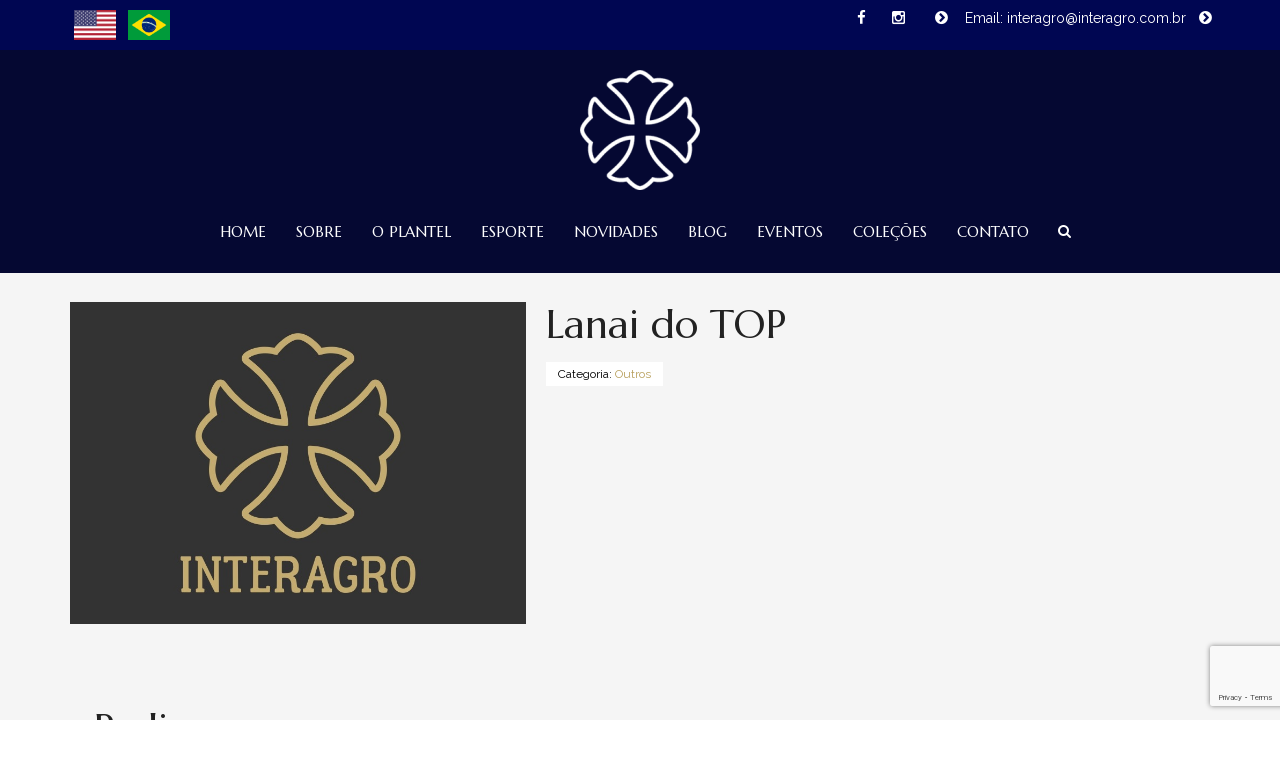

--- FILE ---
content_type: text/html; charset=UTF-8
request_url: https://interagro.com.br/haras/lanai-do-top/
body_size: 15509
content:
<!DOCTYPE html>
<!--[if lt IE 7]>      <html class="no-js lt-ie9 lt-ie8 lt-ie7" lang="pt-BR" id="html"> <![endif]-->
<!--[if IE 7]>         <html class="no-js lt-ie9 lt-ie8" lang="pt-BR" id="html"> <![endif]-->
<!--[if IE 8]>         <html class="no-js lt-ie9" lang="pt-BR" id="html"> <![endif]-->
<!--[if gt IE 8]><!--> <html class="no-js" lang="pt-BR" id="html"> <!--<![endif]-->
<head>
<meta charset="utf-8">
<meta name="viewport" content="width=device-width, initial-scale=1.0">
<meta http-equiv="X-UA-Compatible" content="IE=edge">
<title>Lanai do TOP | Interagro Lusitanos</title>
<link rel="shortcut icon" type="image/x-icon" href="https://wpbucket-interagro-producao-br.s3.amazonaws.com/uploads/2016/06/cropped-Interagro_logo-completo-2-32x32.png" />
<link rel="alternate" type="application/rss+xml" title="Interagro Lusitanos Feed" href="https://interagro.com.br/feed/">
<title>Lanai do TOP &#8211; Interagro Lusitanos</title>
<meta name='robots' content='max-image-preview:large' />
	<style>img:is([sizes="auto" i], [sizes^="auto," i]) { contain-intrinsic-size: 3000px 1500px }</style>
	<link rel='dns-prefetch' href='//www.googletagmanager.com' />
<link rel='dns-prefetch' href='//fonts.googleapis.com' />
<link rel='dns-prefetch' href='//wpbucket-interagro-producao-br.s3.amazonaws.com' />
<link rel='preconnect' href='https://fonts.gstatic.com' crossorigin />
<link rel="alternate" type="text/calendar" title="Interagro Lusitanos &raquo; do iCal Feed" href="https://interagro.com.br/eventos/?ical=1" />
<script type="text/javascript">
/* <![CDATA[ */
window._wpemojiSettings = {"baseUrl":"https:\/\/s.w.org\/images\/core\/emoji\/16.0.1\/72x72\/","ext":".png","svgUrl":"https:\/\/s.w.org\/images\/core\/emoji\/16.0.1\/svg\/","svgExt":".svg","source":{"concatemoji":"https:\/\/interagro.com.br\/wp-includes\/js\/wp-emoji-release.min.js?ver=952f5fad1f2dd5c7431af4946d2e835d"}};
/*! This file is auto-generated */
!function(s,n){var o,i,e;function c(e){try{var t={supportTests:e,timestamp:(new Date).valueOf()};sessionStorage.setItem(o,JSON.stringify(t))}catch(e){}}function p(e,t,n){e.clearRect(0,0,e.canvas.width,e.canvas.height),e.fillText(t,0,0);var t=new Uint32Array(e.getImageData(0,0,e.canvas.width,e.canvas.height).data),a=(e.clearRect(0,0,e.canvas.width,e.canvas.height),e.fillText(n,0,0),new Uint32Array(e.getImageData(0,0,e.canvas.width,e.canvas.height).data));return t.every(function(e,t){return e===a[t]})}function u(e,t){e.clearRect(0,0,e.canvas.width,e.canvas.height),e.fillText(t,0,0);for(var n=e.getImageData(16,16,1,1),a=0;a<n.data.length;a++)if(0!==n.data[a])return!1;return!0}function f(e,t,n,a){switch(t){case"flag":return n(e,"\ud83c\udff3\ufe0f\u200d\u26a7\ufe0f","\ud83c\udff3\ufe0f\u200b\u26a7\ufe0f")?!1:!n(e,"\ud83c\udde8\ud83c\uddf6","\ud83c\udde8\u200b\ud83c\uddf6")&&!n(e,"\ud83c\udff4\udb40\udc67\udb40\udc62\udb40\udc65\udb40\udc6e\udb40\udc67\udb40\udc7f","\ud83c\udff4\u200b\udb40\udc67\u200b\udb40\udc62\u200b\udb40\udc65\u200b\udb40\udc6e\u200b\udb40\udc67\u200b\udb40\udc7f");case"emoji":return!a(e,"\ud83e\udedf")}return!1}function g(e,t,n,a){var r="undefined"!=typeof WorkerGlobalScope&&self instanceof WorkerGlobalScope?new OffscreenCanvas(300,150):s.createElement("canvas"),o=r.getContext("2d",{willReadFrequently:!0}),i=(o.textBaseline="top",o.font="600 32px Arial",{});return e.forEach(function(e){i[e]=t(o,e,n,a)}),i}function t(e){var t=s.createElement("script");t.src=e,t.defer=!0,s.head.appendChild(t)}"undefined"!=typeof Promise&&(o="wpEmojiSettingsSupports",i=["flag","emoji"],n.supports={everything:!0,everythingExceptFlag:!0},e=new Promise(function(e){s.addEventListener("DOMContentLoaded",e,{once:!0})}),new Promise(function(t){var n=function(){try{var e=JSON.parse(sessionStorage.getItem(o));if("object"==typeof e&&"number"==typeof e.timestamp&&(new Date).valueOf()<e.timestamp+604800&&"object"==typeof e.supportTests)return e.supportTests}catch(e){}return null}();if(!n){if("undefined"!=typeof Worker&&"undefined"!=typeof OffscreenCanvas&&"undefined"!=typeof URL&&URL.createObjectURL&&"undefined"!=typeof Blob)try{var e="postMessage("+g.toString()+"("+[JSON.stringify(i),f.toString(),p.toString(),u.toString()].join(",")+"));",a=new Blob([e],{type:"text/javascript"}),r=new Worker(URL.createObjectURL(a),{name:"wpTestEmojiSupports"});return void(r.onmessage=function(e){c(n=e.data),r.terminate(),t(n)})}catch(e){}c(n=g(i,f,p,u))}t(n)}).then(function(e){for(var t in e)n.supports[t]=e[t],n.supports.everything=n.supports.everything&&n.supports[t],"flag"!==t&&(n.supports.everythingExceptFlag=n.supports.everythingExceptFlag&&n.supports[t]);n.supports.everythingExceptFlag=n.supports.everythingExceptFlag&&!n.supports.flag,n.DOMReady=!1,n.readyCallback=function(){n.DOMReady=!0}}).then(function(){return e}).then(function(){var e;n.supports.everything||(n.readyCallback(),(e=n.source||{}).concatemoji?t(e.concatemoji):e.wpemoji&&e.twemoji&&(t(e.twemoji),t(e.wpemoji)))}))}((window,document),window._wpemojiSettings);
/* ]]> */
</script>
<style id='wp-emoji-styles-inline-css' type='text/css'>

	img.wp-smiley, img.emoji {
		display: inline !important;
		border: none !important;
		box-shadow: none !important;
		height: 1em !important;
		width: 1em !important;
		margin: 0 0.07em !important;
		vertical-align: -0.1em !important;
		background: none !important;
		padding: 0 !important;
	}
</style>
<link rel='stylesheet' id='wp-block-library-css' href='https://interagro.com.br/wp-includes/css/dist/block-library/style.min.css?ver=952f5fad1f2dd5c7431af4946d2e835d' type='text/css' media='all' />
<style id='classic-theme-styles-inline-css' type='text/css'>
/*! This file is auto-generated */
.wp-block-button__link{color:#fff;background-color:#32373c;border-radius:9999px;box-shadow:none;text-decoration:none;padding:calc(.667em + 2px) calc(1.333em + 2px);font-size:1.125em}.wp-block-file__button{background:#32373c;color:#fff;text-decoration:none}
</style>
<style id='global-styles-inline-css' type='text/css'>
:root{--wp--preset--aspect-ratio--square: 1;--wp--preset--aspect-ratio--4-3: 4/3;--wp--preset--aspect-ratio--3-4: 3/4;--wp--preset--aspect-ratio--3-2: 3/2;--wp--preset--aspect-ratio--2-3: 2/3;--wp--preset--aspect-ratio--16-9: 16/9;--wp--preset--aspect-ratio--9-16: 9/16;--wp--preset--color--black: #000000;--wp--preset--color--cyan-bluish-gray: #abb8c3;--wp--preset--color--white: #ffffff;--wp--preset--color--pale-pink: #f78da7;--wp--preset--color--vivid-red: #cf2e2e;--wp--preset--color--luminous-vivid-orange: #ff6900;--wp--preset--color--luminous-vivid-amber: #fcb900;--wp--preset--color--light-green-cyan: #7bdcb5;--wp--preset--color--vivid-green-cyan: #00d084;--wp--preset--color--pale-cyan-blue: #8ed1fc;--wp--preset--color--vivid-cyan-blue: #0693e3;--wp--preset--color--vivid-purple: #9b51e0;--wp--preset--gradient--vivid-cyan-blue-to-vivid-purple: linear-gradient(135deg,rgba(6,147,227,1) 0%,rgb(155,81,224) 100%);--wp--preset--gradient--light-green-cyan-to-vivid-green-cyan: linear-gradient(135deg,rgb(122,220,180) 0%,rgb(0,208,130) 100%);--wp--preset--gradient--luminous-vivid-amber-to-luminous-vivid-orange: linear-gradient(135deg,rgba(252,185,0,1) 0%,rgba(255,105,0,1) 100%);--wp--preset--gradient--luminous-vivid-orange-to-vivid-red: linear-gradient(135deg,rgba(255,105,0,1) 0%,rgb(207,46,46) 100%);--wp--preset--gradient--very-light-gray-to-cyan-bluish-gray: linear-gradient(135deg,rgb(238,238,238) 0%,rgb(169,184,195) 100%);--wp--preset--gradient--cool-to-warm-spectrum: linear-gradient(135deg,rgb(74,234,220) 0%,rgb(151,120,209) 20%,rgb(207,42,186) 40%,rgb(238,44,130) 60%,rgb(251,105,98) 80%,rgb(254,248,76) 100%);--wp--preset--gradient--blush-light-purple: linear-gradient(135deg,rgb(255,206,236) 0%,rgb(152,150,240) 100%);--wp--preset--gradient--blush-bordeaux: linear-gradient(135deg,rgb(254,205,165) 0%,rgb(254,45,45) 50%,rgb(107,0,62) 100%);--wp--preset--gradient--luminous-dusk: linear-gradient(135deg,rgb(255,203,112) 0%,rgb(199,81,192) 50%,rgb(65,88,208) 100%);--wp--preset--gradient--pale-ocean: linear-gradient(135deg,rgb(255,245,203) 0%,rgb(182,227,212) 50%,rgb(51,167,181) 100%);--wp--preset--gradient--electric-grass: linear-gradient(135deg,rgb(202,248,128) 0%,rgb(113,206,126) 100%);--wp--preset--gradient--midnight: linear-gradient(135deg,rgb(2,3,129) 0%,rgb(40,116,252) 100%);--wp--preset--font-size--small: 13px;--wp--preset--font-size--medium: 20px;--wp--preset--font-size--large: 36px;--wp--preset--font-size--x-large: 42px;--wp--preset--spacing--20: 0.44rem;--wp--preset--spacing--30: 0.67rem;--wp--preset--spacing--40: 1rem;--wp--preset--spacing--50: 1.5rem;--wp--preset--spacing--60: 2.25rem;--wp--preset--spacing--70: 3.38rem;--wp--preset--spacing--80: 5.06rem;--wp--preset--shadow--natural: 6px 6px 9px rgba(0, 0, 0, 0.2);--wp--preset--shadow--deep: 12px 12px 50px rgba(0, 0, 0, 0.4);--wp--preset--shadow--sharp: 6px 6px 0px rgba(0, 0, 0, 0.2);--wp--preset--shadow--outlined: 6px 6px 0px -3px rgba(255, 255, 255, 1), 6px 6px rgba(0, 0, 0, 1);--wp--preset--shadow--crisp: 6px 6px 0px rgba(0, 0, 0, 1);}:where(.is-layout-flex){gap: 0.5em;}:where(.is-layout-grid){gap: 0.5em;}body .is-layout-flex{display: flex;}.is-layout-flex{flex-wrap: wrap;align-items: center;}.is-layout-flex > :is(*, div){margin: 0;}body .is-layout-grid{display: grid;}.is-layout-grid > :is(*, div){margin: 0;}:where(.wp-block-columns.is-layout-flex){gap: 2em;}:where(.wp-block-columns.is-layout-grid){gap: 2em;}:where(.wp-block-post-template.is-layout-flex){gap: 1.25em;}:where(.wp-block-post-template.is-layout-grid){gap: 1.25em;}.has-black-color{color: var(--wp--preset--color--black) !important;}.has-cyan-bluish-gray-color{color: var(--wp--preset--color--cyan-bluish-gray) !important;}.has-white-color{color: var(--wp--preset--color--white) !important;}.has-pale-pink-color{color: var(--wp--preset--color--pale-pink) !important;}.has-vivid-red-color{color: var(--wp--preset--color--vivid-red) !important;}.has-luminous-vivid-orange-color{color: var(--wp--preset--color--luminous-vivid-orange) !important;}.has-luminous-vivid-amber-color{color: var(--wp--preset--color--luminous-vivid-amber) !important;}.has-light-green-cyan-color{color: var(--wp--preset--color--light-green-cyan) !important;}.has-vivid-green-cyan-color{color: var(--wp--preset--color--vivid-green-cyan) !important;}.has-pale-cyan-blue-color{color: var(--wp--preset--color--pale-cyan-blue) !important;}.has-vivid-cyan-blue-color{color: var(--wp--preset--color--vivid-cyan-blue) !important;}.has-vivid-purple-color{color: var(--wp--preset--color--vivid-purple) !important;}.has-black-background-color{background-color: var(--wp--preset--color--black) !important;}.has-cyan-bluish-gray-background-color{background-color: var(--wp--preset--color--cyan-bluish-gray) !important;}.has-white-background-color{background-color: var(--wp--preset--color--white) !important;}.has-pale-pink-background-color{background-color: var(--wp--preset--color--pale-pink) !important;}.has-vivid-red-background-color{background-color: var(--wp--preset--color--vivid-red) !important;}.has-luminous-vivid-orange-background-color{background-color: var(--wp--preset--color--luminous-vivid-orange) !important;}.has-luminous-vivid-amber-background-color{background-color: var(--wp--preset--color--luminous-vivid-amber) !important;}.has-light-green-cyan-background-color{background-color: var(--wp--preset--color--light-green-cyan) !important;}.has-vivid-green-cyan-background-color{background-color: var(--wp--preset--color--vivid-green-cyan) !important;}.has-pale-cyan-blue-background-color{background-color: var(--wp--preset--color--pale-cyan-blue) !important;}.has-vivid-cyan-blue-background-color{background-color: var(--wp--preset--color--vivid-cyan-blue) !important;}.has-vivid-purple-background-color{background-color: var(--wp--preset--color--vivid-purple) !important;}.has-black-border-color{border-color: var(--wp--preset--color--black) !important;}.has-cyan-bluish-gray-border-color{border-color: var(--wp--preset--color--cyan-bluish-gray) !important;}.has-white-border-color{border-color: var(--wp--preset--color--white) !important;}.has-pale-pink-border-color{border-color: var(--wp--preset--color--pale-pink) !important;}.has-vivid-red-border-color{border-color: var(--wp--preset--color--vivid-red) !important;}.has-luminous-vivid-orange-border-color{border-color: var(--wp--preset--color--luminous-vivid-orange) !important;}.has-luminous-vivid-amber-border-color{border-color: var(--wp--preset--color--luminous-vivid-amber) !important;}.has-light-green-cyan-border-color{border-color: var(--wp--preset--color--light-green-cyan) !important;}.has-vivid-green-cyan-border-color{border-color: var(--wp--preset--color--vivid-green-cyan) !important;}.has-pale-cyan-blue-border-color{border-color: var(--wp--preset--color--pale-cyan-blue) !important;}.has-vivid-cyan-blue-border-color{border-color: var(--wp--preset--color--vivid-cyan-blue) !important;}.has-vivid-purple-border-color{border-color: var(--wp--preset--color--vivid-purple) !important;}.has-vivid-cyan-blue-to-vivid-purple-gradient-background{background: var(--wp--preset--gradient--vivid-cyan-blue-to-vivid-purple) !important;}.has-light-green-cyan-to-vivid-green-cyan-gradient-background{background: var(--wp--preset--gradient--light-green-cyan-to-vivid-green-cyan) !important;}.has-luminous-vivid-amber-to-luminous-vivid-orange-gradient-background{background: var(--wp--preset--gradient--luminous-vivid-amber-to-luminous-vivid-orange) !important;}.has-luminous-vivid-orange-to-vivid-red-gradient-background{background: var(--wp--preset--gradient--luminous-vivid-orange-to-vivid-red) !important;}.has-very-light-gray-to-cyan-bluish-gray-gradient-background{background: var(--wp--preset--gradient--very-light-gray-to-cyan-bluish-gray) !important;}.has-cool-to-warm-spectrum-gradient-background{background: var(--wp--preset--gradient--cool-to-warm-spectrum) !important;}.has-blush-light-purple-gradient-background{background: var(--wp--preset--gradient--blush-light-purple) !important;}.has-blush-bordeaux-gradient-background{background: var(--wp--preset--gradient--blush-bordeaux) !important;}.has-luminous-dusk-gradient-background{background: var(--wp--preset--gradient--luminous-dusk) !important;}.has-pale-ocean-gradient-background{background: var(--wp--preset--gradient--pale-ocean) !important;}.has-electric-grass-gradient-background{background: var(--wp--preset--gradient--electric-grass) !important;}.has-midnight-gradient-background{background: var(--wp--preset--gradient--midnight) !important;}.has-small-font-size{font-size: var(--wp--preset--font-size--small) !important;}.has-medium-font-size{font-size: var(--wp--preset--font-size--medium) !important;}.has-large-font-size{font-size: var(--wp--preset--font-size--large) !important;}.has-x-large-font-size{font-size: var(--wp--preset--font-size--x-large) !important;}
:where(.wp-block-post-template.is-layout-flex){gap: 1.25em;}:where(.wp-block-post-template.is-layout-grid){gap: 1.25em;}
:where(.wp-block-columns.is-layout-flex){gap: 2em;}:where(.wp-block-columns.is-layout-grid){gap: 2em;}
:root :where(.wp-block-pullquote){font-size: 1.5em;line-height: 1.6;}
</style>
<link rel='stylesheet' id='contact-form-7-css' href='https://interagro.com.br/wp-content/plugins/contact-form-7/includes/css/styles.css?ver=6.1.3' type='text/css' media='all' />
<link rel='stylesheet' id='woocommerce_category_style-css' href='https://interagro.com.br/wp-content/plugins/woocommerce-category-widget/css/style.css?ver=952f5fad1f2dd5c7431af4946d2e835d' type='text/css' media='all' />
<style id='woocommerce-inline-inline-css' type='text/css'>
.woocommerce form .form-row .required { visibility: visible; }
</style>
<link rel='stylesheet' id='brands-styles-css' href='https://interagro.com.br/wp-content/plugins/woocommerce/assets/css/brands.css?ver=10.3.7' type='text/css' media='all' />
<link rel='stylesheet' id='horseclub_woocommerce-css' href='https://interagro.com.br/wp-content/themes/horseclub/assets/css/horseclub_woocommerce.css?ver=952f5fad1f2dd5c7431af4946d2e835d' type='text/css' media='all' />
<link rel='stylesheet' id='arve-css' href='https://interagro.com.br/wp-content/plugins/advanced-responsive-video-embedder/build/main.css?ver=10.7.1' type='text/css' media='all' />
<link rel='stylesheet' id='sp_wcgs-fontello-fontende-icons-css' href='https://interagro.com.br/wp-content/plugins/gallery-slider-for-woocommerce/public/css/fontello.min.css?ver=3.1.1' type='text/css' media='all' />
<link rel='stylesheet' id='wcgs-swiper-css' href='https://interagro.com.br/wp-content/plugins/gallery-slider-for-woocommerce/public/css/swiper.min.css?ver=3.1.1' type='text/css' media='all' />
<link rel='stylesheet' id='wcgs-fancybox-css' href='https://interagro.com.br/wp-content/plugins/gallery-slider-for-woocommerce/public/css/fancybox.min.css?ver=3.1.1' type='text/css' media='all' />
<link rel='stylesheet' id='gallery-slider-for-woocommerce-css' href='https://interagro.com.br/wp-content/plugins/gallery-slider-for-woocommerce/public/css/woo-gallery-slider-public.min.css?ver=3.1.1' type='text/css' media='all' />
<style id='gallery-slider-for-woocommerce-inline-css' type='text/css'>
@media screen and (min-width:992px ){#wpgs-gallery.wcgs-woocommerce-product-gallery {max-width: 100%;}#wpgs-gallery.wcgs-woocommerce-product-gallery:has( + .summary ) {max-width: 50%;} #wpgs-gallery.wcgs-woocommerce-product-gallery+.summary { max-width: calc(50% - 50px); } }#wpgs-gallery .wcgs-thumb.spswiper-slide-thumb-active.wcgs-thumb img {border: 1px solid #5EABC1;}#wpgs-gallery .wcgs-thumb.spswiper-slide:hover img,#wpgs-gallery .wcgs-thumb.spswiper-slide-thumb-active.wcgs-thumb:hover img {border-color: #5EABC1;}#wpgs-gallery .wcgs-thumb.spswiper-slide img {border: 1px solid #dddddd;border-radius: 0px;}#wpgs-gallery .wcgs-video-icon:after {content: "\e823";}#wpgs-gallery .gallery-navigation-carousel-wrapper {-ms-flex-order: 2 !important;order: 2 !important;margin-top: 6px;;}.rtl #wpgs-gallery.wcgs-vertical-right .gallery-navigation-carousel-wrapper {margin-right: 6px;margin-left: 0;}#wpgs-gallery .wcgs-carousel .wcgs-spswiper-arrow {font-size: 16px;}#wpgs-gallery .wcgs-carousel .wcgs-spswiper-arrow:before,#wpgs-gallery .wcgs-carousel .wcgs-spswiper-arrow:before {font-size: 16px;color: #fff;line-height: unset;}#wpgs-gallery.wcgs-woocommerce-product-gallery .wcgs-carousel .wcgs-slider-image {border-radius: 0px;}#wpgs-gallery .wcgs-carousel .wcgs-spswiper-arrow,#wpgs-gallery .wcgs-carousel .wcgs-spswiper-arrow{background-color: rgba(0, 0, 0, .5);border-radius: 0px;}#wpgs-gallery .wcgs-carousel .wcgs-spswiper-arrow:hover, #wpgs-gallery .wcgs-carousel .wcgs-spswiper-arrow:hover {background-color: rgba(0, 0, 0, .85);}#wpgs-gallery .wcgs-carousel .wcgs-spswiper-arrow:hover::before, #wpgs-gallery .wcgs-carousel .wcgs-spswiper-arrow:hover::before{ color: #fff;}#wpgs-gallery .spswiper-pagination .spswiper-pagination-bullet {background-color: rgba(115, 119, 121, 0.5);}#wpgs-gallery .spswiper-pagination .spswiper-pagination-bullet.spswiper-pagination-bullet-active {background-color: rgba(115, 119, 121, 0.8);}#wpgs-gallery .wcgs-lightbox .sp_wgs-lightbox {color: #fff;background-color: rgba(0, 0, 0, 0.5);font-size: px;}#wpgs-gallery .wcgs-lightbox .sp_wgs-lightbox:hover {color: #fff;background-color: rgba(0, 0, 0, 0.8);}#wpgs-gallery .gallery-navigation-carousel.vertical .wcgs-spswiper-button-next.wcgs-spswiper-arrow::before,#wpgs-gallery .gallery-navigation-carousel .wcgs-spswiper-button-prev.wcgs-spswiper-arrow::before {content: "\e814";}#wpgs-gallery .gallery-navigation-carousel.vertical .wcgs-spswiper-button-prev.wcgs-spswiper-arrow::before,#wpgs-gallery .gallery-navigation-carousel .wcgs-spswiper-button-next.wcgs-spswiper-arrow::before {content: "\e801";}#wpgs-gallery .gallery-navigation-carousel .wcgs-spswiper-arrow {background-color: rgba(0, 0, 0, 0.5);}#wpgs-gallery .gallery-navigation-carousel .wcgs-spswiper-arrow:before{font-size: 12px;color: #fff;}#wpgs-gallery .gallery-navigation-carousel .wcgs-spswiper-arrow:hover {background-color: rgba(0, 0, 0, 0.8);}#wpgs-gallery .wcgs-carousel .wcgs-spswiper-button-prev.wcgs-spswiper-arrow::before {content: "\e814";}#wpgs-gallery .wcgs-carousel .wcgs-spswiper-button-next.wcgs-spswiper-arrow::before {content: "\e801";}#wpgs-gallery .gallery-navigation-carousel .wcgs-spswiper-arrow:hover::before{color: #fff;}#wpgs-gallery {margin-bottom: 30px;max-width: 50%;}.wcgs-fancybox-wrapper .fancybox__caption {color: #0a0a0a;font-size: 14px;}.fancybox-bg {background: #1e1e1e !important;}
</style>
<link rel='stylesheet' id='sp_wcgs-fontello-icons-css' href='https://interagro.com.br/wp-content/plugins/gallery-slider-for-woocommerce/admin/css/fontello.min.css?ver=3.1.1' type='text/css' media='all' />
<link rel='stylesheet' id='tmm-css' href='https://interagro.com.br/wp-content/plugins/team-members/inc/css/tmm_style.css?ver=952f5fad1f2dd5c7431af4946d2e835d' type='text/css' media='all' />
<link rel='stylesheet' id='horseclub_bootstrap-css' href='https://interagro.com.br/wp-content/themes/horseclub/assets/css/bootstrap.css' type='text/css' media='all' />
<link rel='stylesheet' id='horseclub_theme-css' href='https://interagro.com.br/wp-content/themes/horseclub/assets/css/horseclub.css?ver=1.0' type='text/css' media='all' />
<link rel='stylesheet' id='horseclub_skins-css' href='https://interagro.com.br/wp-content/themes/horseclub/assets/css/skins/gold.css' type='text/css' media='all' />
<link rel="preload" as="style" href="https://fonts.googleapis.com/css?family=Lato:400%7CMarcellus:400%7CRaleway:400&#038;subset=latin&#038;display=swap&#038;ver=1768767692" /><link rel="stylesheet" href="https://fonts.googleapis.com/css?family=Lato:400%7CMarcellus:400%7CRaleway:400&#038;subset=latin&#038;display=swap&#038;ver=1768767692" media="print" onload="this.media='all'"><noscript><link rel="stylesheet" href="https://fonts.googleapis.com/css?family=Lato:400%7CMarcellus:400%7CRaleway:400&#038;subset=latin&#038;display=swap&#038;ver=1768767692" /></noscript><script type="text/javascript" src="https://interagro.com.br/wp-includes/js/jquery/jquery.min.js?ver=3.7.1" id="jquery-core-js"></script>
<script type="text/javascript" src="https://interagro.com.br/wp-includes/js/jquery/jquery-migrate.min.js?ver=3.4.1" id="jquery-migrate-js"></script>
<script type="text/javascript" id="wc-single-product-js-extra">
/* <![CDATA[ */
var wc_single_product_params = {"i18n_required_rating_text":"Selecione uma classifica\u00e7\u00e3o","i18n_rating_options":["1 de 5 estrelas","2 de 5 estrelas","3 de 5 estrelas","4 de 5 estrelas","5 de 5 estrelas"],"i18n_product_gallery_trigger_text":"Ver galeria de imagens em tela cheia","review_rating_required":"no","flexslider":{"rtl":false,"animation":"slide","smoothHeight":true,"directionNav":false,"controlNav":"thumbnails","slideshow":false,"animationSpeed":500,"animationLoop":false,"allowOneSlide":false},"zoom_enabled":"","zoom_options":[],"photoswipe_enabled":"","photoswipe_options":{"shareEl":false,"closeOnScroll":false,"history":false,"hideAnimationDuration":0,"showAnimationDuration":0},"flexslider_enabled":""};
/* ]]> */
</script>
<script type="text/javascript" src="https://interagro.com.br/wp-content/plugins/woocommerce/assets/js/frontend/single-product.min.js?ver=10.3.7" id="wc-single-product-js" defer="defer" data-wp-strategy="defer"></script>
<script type="text/javascript" src="https://interagro.com.br/wp-content/plugins/woocommerce/assets/js/jquery-blockui/jquery.blockUI.min.js?ver=2.7.0-wc.10.3.7" id="wc-jquery-blockui-js" defer="defer" data-wp-strategy="defer"></script>
<script type="text/javascript" src="https://interagro.com.br/wp-content/plugins/woocommerce/assets/js/js-cookie/js.cookie.min.js?ver=2.1.4-wc.10.3.7" id="wc-js-cookie-js" defer="defer" data-wp-strategy="defer"></script>
<script type="text/javascript" id="woocommerce-js-extra">
/* <![CDATA[ */
var woocommerce_params = {"ajax_url":"\/wp-admin\/admin-ajax.php","wc_ajax_url":"\/?wc-ajax=%%endpoint%%","i18n_password_show":"Mostrar senha","i18n_password_hide":"Ocultar senha"};
/* ]]> */
</script>
<script type="text/javascript" src="https://interagro.com.br/wp-content/plugins/woocommerce/assets/js/frontend/woocommerce.min.js?ver=10.3.7" id="woocommerce-js" defer="defer" data-wp-strategy="defer"></script>

<!-- Snippet da etiqueta do Google (gtag.js) adicionado pelo Site Kit -->
<!-- Snippet do Google Análises adicionado pelo Site Kit -->
<script type="text/javascript" src="https://www.googletagmanager.com/gtag/js?id=GT-WB7X4BZQ" id="google_gtagjs-js" async></script>
<script type="text/javascript" id="google_gtagjs-js-after">
/* <![CDATA[ */
window.dataLayer = window.dataLayer || [];function gtag(){dataLayer.push(arguments);}
gtag("set","linker",{"domains":["interagro.com.br"]});
gtag("js", new Date());
gtag("set", "developer_id.dZTNiMT", true);
gtag("config", "GT-WB7X4BZQ");
/* ]]> */
</script>
<script type="text/javascript" src="https://interagro.com.br/wp-content/themes/horseclub/assets/js/vendor/modernizr-2.6.2.min.js" id="horseclub_modernizr-js"></script>
<link rel="https://api.w.org/" href="https://interagro.com.br/wp-json/" /><link rel="alternate" title="JSON" type="application/json" href="https://interagro.com.br/wp-json/wp/v2/product/12152" /><link rel="EditURI" type="application/rsd+xml" title="RSD" href="https://interagro.com.br/xmlrpc.php?rsd" />

<link rel="canonical" href="https://interagro.com.br/haras/lanai-do-top/" />
<link rel='shortlink' href='https://interagro.com.br/?p=12152' />
<link rel="alternate" title="oEmbed (JSON)" type="application/json+oembed" href="https://interagro.com.br/wp-json/oembed/1.0/embed?url=https%3A%2F%2Finteragro.com.br%2Fharas%2Flanai-do-top%2F" />
<link rel="alternate" title="oEmbed (XML)" type="text/xml+oembed" href="https://interagro.com.br/wp-json/oembed/1.0/embed?url=https%3A%2F%2Finteragro.com.br%2Fharas%2Flanai-do-top%2F&#038;format=xml" />
<meta name="generator" content="Redux 4.5.8" /><meta name="generator" content="Site Kit by Google 1.164.0" /><meta name="et-api-version" content="v1"><meta name="et-api-origin" content="https://interagro.com.br"><link rel="https://theeventscalendar.com/" href="https://interagro.com.br/wp-json/tribe/tickets/v1/" /><meta name="tec-api-version" content="v1"><meta name="tec-api-origin" content="https://interagro.com.br"><link rel="alternate" href="https://interagro.com.br/wp-json/tribe/events/v1/" /><meta property="og:title" content="Lanai do TOP" />
<meta property="og:type" content="article" />
<meta property="og:image" content="" />
<meta property="og:url" content="https://interagro.com.br/haras/lanai-do-top/" />
<meta property="og:description" content="" />
<meta property="og:site_name" content="Interagro Lusitanos" />

<style type="text/css">#logo {margin-top:10px;}.topclass.topclass-shrink #logo #uplogo img {margin-top:12px;}#logo {padding-bottom:0px;}#logo {margin-left:0px;}.normal.light .topclass{background:rgba(0, 6, 82, 0.25) !important;}#logo {margin-right:0px;}.topclass{background-color:#050832!important;}.normal .topclass.topclass-shrink {background:rgba(0, 6, 82, 1) !important;}.topbarmenu ul li.menu_icon a i {font-size:15px;}#nav-main, .search_menu, .shop_icon, .popup_menuo {margin-top:0px;}#nav-main ul.sf-menu li.current_page_item>a {color:#D1A734 !important;}.topclass-shrink #nav-main ul.sf-menu a {color: !important;}.topclass.topclass-shrink #nav-main, .topclass.topclass-shrink .shop_icon, .topclass.topclass-shrink .search_menu, .topclass.topclass-shrink .popup_menuo {margin-top:0px;}.top-bar-section {background:#000652;}.topbarmenu ul li {margin-right:10px;}ul.sf-dropdown-menu{margin-top:0px !important;}.spinner,.spinner.sp_2>div,.cube1,.cube2,.spinner.sp_4>div{background-color:#222222;}.topbarmenu ul li {font-family:Marcellus;}.footercopy{background:#050832!important;}.mobileclass {background:#FFFFFF    ;}.search_menu i,.shop_icon a, .search_menu i {color:#FFFFFF !important;}.nav-trigger-case .up-menu-icon i {color:#FFFFFF !important;}#toggle-menu span {background:#FFFFFF !important;} @media (max-width: 1025px) {#logo .up-logo {display: none;} #logo .retina-logo {display: block;}}.woocommerce-product-gallery--without-images {
        margin: 0 20px 0 0 !important;
}
h3,.text.space{letter-spacing: 2px;}

#header[role="banner"], #footer[role="contentinfo"] {
    visibility:hidden;
    overflow:hidden;
    height:0;
    width:0;
}				


.wpb_video_widget.vc_video-aspect-ratio-169 .wpb_video_wrapper {
    padding-top:0;
}				

#content {
    min-height:700px;
}				

.tribe-events .tribe-events-calendar-month__multiday-event--width-2 .tribe-events-calendar-month__multiday-event-bar {
    width:100%;
}

p.tribe-events-back a {
    background:transparent !important;
}</style>	<noscript><style>.woocommerce-product-gallery{ opacity: 1 !important; }</style></noscript>
	
<!-- Meta Pixel Code -->
<script type='text/javascript'>
!function(f,b,e,v,n,t,s){if(f.fbq)return;n=f.fbq=function(){n.callMethod?
n.callMethod.apply(n,arguments):n.queue.push(arguments)};if(!f._fbq)f._fbq=n;
n.push=n;n.loaded=!0;n.version='2.0';n.queue=[];t=b.createElement(e);t.async=!0;
t.src=v;s=b.getElementsByTagName(e)[0];s.parentNode.insertBefore(t,s)}(window,
document,'script','https://connect.facebook.net/en_US/fbevents.js');
</script>
<!-- End Meta Pixel Code -->
<script type='text/javascript'>var url = window.location.origin + '?ob=open-bridge';
            fbq('set', 'openbridge', '2975291736063601', url);
fbq('init', '2975291736063601', {}, {
    "agent": "wordpress-6.8.3-4.1.5"
})</script><script type='text/javascript'>
    fbq('track', 'PageView', []);
  </script><meta name="generator" content="Powered by WPBakery Page Builder - drag and drop page builder for WordPress."/>
		<style type="text/css" id="wp-custom-css">
			.nav-search_form .search-nav_x {
	background-size:100%;
}		</style>
		<style id="horseclub_usefulpi-dynamic-css" title="dynamic-css" class="redux-options-output">header #logo a.brand,.logofont{font-family:Lato;line-height:40px;font-weight:400;font-style:normal;font-size:32px;}h1{font-family:Marcellus;line-height:50px;font-weight:400;font-style:normal;color:#222222;font-size:40px;}h2{font-family:Marcellus;line-height:43px;font-weight:400;font-style:normal;color:#222222;font-size:35px;}h3{font-family:Marcellus;line-height:30px;font-weight:400;font-style:normal;color:#222222;font-size:20px;}h4{font-family:Marcellus;line-height:25px;font-weight:400;font-style:normal;color:#222222;font-size:20px;}h5{font-family:Marcellus;line-height:24px;font-weight:400;font-style:normal;color:#222222;font-size:17px;}h6{font-family:Marcellus;line-height:20px;font-weight:400;font-style:normal;font-size:15px;}body{font-family:Raleway;line-height:24px;font-weight:400;font-style:normal;color:#5f6263;font-size:14px;}#nav-main ul.sf-menu a{font-family:Marcellus;font-weight:400;font-style:normal;color:#ffffff;font-size:15px;}.nav-inner .up-mobnav, .up-mobile-nav .nav-inner li a,.nav-trigger-case{font-family:Marcellus;line-height:20px;font-weight:400;font-style:normal;font-size:16px;}</style><noscript><style> .wpb_animate_when_almost_visible { opacity: 1; }</style></noscript></head>
<body class="wp-singular product-template-default single single-product postid-12152 wp-theme-horseclub theme-horseclub woocommerce woocommerce-page woocommerce-no-js tribe-no-js tec-no-tickets-on-recurring tec-no-rsvp-on-recurring wide  lanai-do-top wpb-js-composer js-comp-ver-6.13.0 vc_responsive tribe-theme-horseclub wcgs-gallery-slider">
<div id="wrapper" class="container">
 
   
 
 <!-- Search Nav Form -->
  <div class="nav-search_form"> <button class="search-nav_x  search-nav-close"></button>
 <form role="search" method="get" id="searchform" action="https://interagro.com.br/">
   <div class="animform">
        <input type="text" value="" name="s" id="s"  autocomplete="off" placeholder="buscar..." />
		 <button class="search-button" id="searchsubmit"><i class="fa fa-search"></i></button>				
    </div>
</form>
</div>
 <header class="normal  dark">

    <div class="top-bar-section">
 <div class="container tbs"> 
<div class="col-md-6 top_bar_left"> 
        <a href="http://lusitano-interagro.com"><img class="alignnone wp-image-9368 size-full" src="https://wpbucket-interagro-producao-br.s3.amazonaws.com/uploads/2016/06/Flag_of_the_United_States.svg_-e1466706559821.png" alt="Flag_of_the_United_States.svg" width="50" height="30" /></a> <a href="#"><img class="alignnone wp-image-9369 size-full" src="https://wpbucket-interagro-producao-br.s3.amazonaws.com/uploads/2016/06/images.png" alt="images" width="50" height="30" /></a>    	</div>
<div class="col-md-6 top_bar_right"> 
        <span class="shortcode_icon " ><a href="https://www.facebook.com/Interagro/" style="color:#fff;font-size:15px;"><i class="fa fa-facebook"></i></a></span><span class="shortcode_icon " ><a href="https://www.instagram.com/interagrolusitanos/" style="color:#fff;font-size:15px;"><i class="fa fa-instagram"></i></a></span> <span class="shortcode_icon " ><a href="#" style="color:#fff;font-size:15px;"><i class="fa fa-chevron-circle-right"></i></a></span> <span style="color: #ffffff;">Email: interagro@interagro.com.br</span><span class="shortcode_icon " ><a href="https://www.instagram.com/interagrolusitanos/" style="color:#fff;font-size:15px;"><i class="fa fa-chevron-circle-right"></i></a></span>    	</div>
</div>
</div><!-- Top Bar end -->	
 	

 	 <div id="up_topbar" class="topclass enable_sticky">
 <div class="container">
 <div class="row">
 <div class="col-md-12 topnav-left centar">
 <div class="topbarmenu clearfix">
 <div id="logo" class="logocase">
 <a class="brand logofont" href="https://interagro.com.br/">
  <div id="uplogo">
 <img src="https://wpbucket-interagro-producao-br.s3.amazonaws.com/uploads/2016/06/Interagro_logo-completo-1-120x120.png" alt="Interagro Lusitanos" class="up-logo  custom_sticky  " />

   <img src="https://wpbucket-interagro-producao-br.s3.amazonaws.com/uploads/2016/06/Interagro_logo-150x50.png" class="sticy-logo" alt="Interagro Lusitanos" />   <img src="https://wpbucket-interagro-producao-br.s3.amazonaws.com/uploads/2016/06/Interagro_logo-completo-1-120x120.png" class="retina-logo" alt="Interagro Lusitanos" />  </div>
  </a>                      
 </div> <!-- logo span end -->
 </div>
 </div>
 <!-- topnav left center end -->
 <div class="navcenter">
 	
   
 <div class="search_menu">
   <a href="#ser" class="navsearch-icon">
   <i class="fa fa-search"></i></a>
 </div>
  <div class="topnav-right">
 <div class="topbarmenu clearfix">
 <nav id="nav-main" class="clearfix" role="navigation">
 <div class="menu-menu-container"><ul id="menu-menu" class="sf-menu"><li id="menu-item-6708" class="menu-item menu-item-type-post_type menu-item-object-page menu-item-home menu-item-6708"><a title="Home" href="https://interagro.com.br/">Home</a></li>
<li id="menu-item-6680" class="menu-item menu-item-type-post_type menu-item-object-page menu-item-has-children menu-item-6680 sf-dropdown"><a title="Sobre" href="https://interagro.com.br/sobre/" class="dropdown-toggle" aria-haspopup="false">Sobre</a>
<ul role="menu" class=" sf-dropdown-menu">
	<li id="menu-item-13165" class="menu-item menu-item-type-post_type menu-item-object-post menu-item-13165"><a title="Criação no Brasil" href="https://interagro.com.br/brazil/">Criação no Brasil</a></li>
	<li id="menu-item-13161" class="menu-item menu-item-type-post_type menu-item-object-page menu-item-13161"><a title="Equipe Interagro" href="https://interagro.com.br/team/">Equipe Interagro</a></li>
	<li id="menu-item-13963" class="menu-item menu-item-type-custom menu-item-object-custom menu-item-has-children menu-item-13963 sf-dropdown"><a title="O Lusitano" href="http://#">O Lusitano</a>
	<ul role="menu" class=" sf-dropdown-menu">
		<li id="menu-item-13966" class="menu-item menu-item-type-post_type menu-item-object-page menu-item-13966"><a title="Historia" href="https://interagro.com.br/sobre/">Historia</a></li>
		<li id="menu-item-13971" class="menu-item menu-item-type-post_type menu-item-object-page menu-item-13971"><a title="Linhas de sangue" href="https://interagro.com.br/as-tres-linhas-principais/">Linhas de sangue</a></li>
		<li id="menu-item-13972" class="menu-item menu-item-type-post_type menu-item-object-page menu-item-13972"><a title="Linhagem Interagro" href="https://interagro.com.br/linhagem/">Linhagem Interagro</a></li>
	</ul>
</li>
</ul>
</li>
<li id="menu-item-9382" class="menu-item menu-item-type-custom menu-item-object-custom menu-item-has-children menu-item-9382 sf-dropdown"><a title="O Plantel" href="#" class="dropdown-toggle" aria-haspopup="false">O Plantel</a>
<ul role="menu" class=" sf-dropdown-menu">
	<li id="menu-item-6712" class="menu-item menu-item-type-taxonomy menu-item-object-product_cat menu-item-6712"><a title="Galeria de Garanhões" href="https://interagro.com.br/categoria/galeria-de-garanhoes/">Galeria de Garanhões</a></li>
	<li id="menu-item-6714" class="menu-item menu-item-type-taxonomy menu-item-object-product_cat menu-item-6714"><a title="Matrizes" href="https://interagro.com.br/categoria/matrizes/">Matrizes</a></li>
	<li id="menu-item-6713" class="menu-item menu-item-type-taxonomy menu-item-object-product_cat menu-item-6713"><a title="Galeria de Honra" href="https://interagro.com.br/categoria/galeria-de-honra/">Galeria de Honra</a></li>
	<li id="menu-item-12708" class="menu-item menu-item-type-taxonomy menu-item-object-product_cat menu-item-12708"><a title="Lusitanos à Venda" href="https://interagro.com.br/categoria/lusitanos-a-venda/">Lusitanos à Venda</a></li>
	<li id="menu-item-13153" class="menu-item menu-item-type-custom menu-item-object-custom menu-item-13153"><a title="Coleções" href="https://interagro.com.br/categoria-produto/leiloes/">Coleções</a></li>
	<li id="menu-item-13154" class="menu-item menu-item-type-taxonomy menu-item-object-product_cat menu-item-13154"><a title="Vendidos" href="https://interagro.com.br/categoria/vendidos/">Vendidos</a></li>
	<li id="menu-item-14128" class="menu-item menu-item-type-taxonomy menu-item-object-product_cat menu-item-14128"><a title="ATRELAGEM &amp; LIDA" href="https://interagro.com.br/categoria/atrelagem-lida/">ATRELAGEM &amp; LIDA</a></li>
</ul>
</li>
<li id="menu-item-12710" class="menu-item menu-item-type-custom menu-item-object-custom menu-item-has-children menu-item-12710 sf-dropdown"><a title="Esporte" class="dropdown-toggle" aria-haspopup="false">Esporte</a>
<ul role="menu" class=" sf-dropdown-menu">
	<li id="menu-item-12725" class="menu-item menu-item-type-post_type menu-item-object-page menu-item-12725"><a title="Atrelagem" href="https://interagro.com.br/atrelagem/">Atrelagem</a></li>
	<li id="menu-item-12733" class="menu-item menu-item-type-post_type menu-item-object-page menu-item-12733"><a title="Adestramento" href="https://interagro.com.br/adestramento/">Adestramento</a></li>
	<li id="menu-item-12740" class="menu-item menu-item-type-post_type menu-item-object-page menu-item-12740"><a title="Equitação de Trabalho" href="https://interagro.com.br/equitacao-de-trabalho/">Equitação de Trabalho</a></li>
	<li id="menu-item-12745" class="menu-item menu-item-type-post_type menu-item-object-page menu-item-12745"><a title="Salto" href="https://interagro.com.br/salto/">Salto</a></li>
	<li id="menu-item-12752" class="menu-item menu-item-type-post_type menu-item-object-page menu-item-12752"><a title="Esporte &#038; Terapia" href="https://interagro.com.br/esporte-terapia/">Esporte &#038; Terapia</a></li>
	<li id="menu-item-12757" class="menu-item menu-item-type-post_type menu-item-object-page menu-item-12757"><a title="Citações" href="https://interagro.com.br/citacoes/">Citações</a></li>
</ul>
</li>
<li id="menu-item-6682" class="menu-item menu-item-type-post_type menu-item-object-page menu-item-6682"><a title="Novidades" href="https://interagro.com.br/noticias/">Novidades</a></li>
<li id="menu-item-15649" class="menu-item menu-item-type-custom menu-item-object-custom menu-item-15649"><a title="Blog" href="/blog_interagro/">Blog</a></li>
<li id="menu-item-6663" class="menu-item menu-item-type-custom menu-item-object-custom menu-item-6663"><a title="Eventos" href="/eventos">Eventos</a></li>
<li id="menu-item-13304" class="menu-item menu-item-type-post_type menu-item-object-page menu-item-has-children menu-item-13304 sf-dropdown"><a title="Coleções" href="https://interagro.com.br/leiloes/" class="dropdown-toggle" aria-haspopup="false">Coleções</a>
<ul role="menu" class=" sf-dropdown-menu">
	<li id="menu-item-31464" class="menu-item menu-item-type-custom menu-item-object-custom menu-item-31464"><a title="2024 - Coleção de Potros Interagro" href="/categoria/leiloes/colecao-2024/">2024 &#8211; Coleção de Potros Interagro</a></li>
	<li id="menu-item-30337" class="menu-item menu-item-type-custom menu-item-object-custom menu-item-30337"><a title="2023 - Coleção de Potros Interagro" href="/colecao-2023">2023 &#8211; Coleção de Potros Interagro</a></li>
	<li id="menu-item-28916" class="menu-item menu-item-type-custom menu-item-object-custom menu-item-28916"><a title="2022 - Coleção de potros interagro" href="/categoria/leiloes/2022-colecao-de-potros-interagro/">2022 &#8211; Coleção de potros interagro</a></li>
	<li id="menu-item-27781" class="menu-item menu-item-type-post_type menu-item-object-page menu-item-27781"><a title="2021 – Coleção de potros interagro" href="https://interagro.com.br/potros2021/">2021 – Coleção de potros interagro</a></li>
	<li id="menu-item-23779" class="menu-item menu-item-type-custom menu-item-object-custom menu-item-23779"><a title="2019 - XVIII Leilão de Potros Interagro" href="https://interagro.com.br/2019">2019 &#8211; XVIII Leilão de Potros Interagro</a></li>
	<li id="menu-item-21874" class="menu-item menu-item-type-post_type menu-item-object-page menu-item-21874"><a title="2017 - XVII Leilão de Potros Interagro" href="https://interagro.com.br/2017-2/">2017 &#8211; XVII Leilão de Potros Interagro</a></li>
	<li id="menu-item-15228" class="menu-item menu-item-type-post_type menu-item-object-page menu-item-15228"><a title="2016 - XVI Leilão de Potros Interagro" href="https://interagro.com.br/2016-2/">2016 &#8211; XVI Leilão de Potros Interagro</a></li>
	<li id="menu-item-27754" class="menu-item menu-item-type-post_type menu-item-object-page menu-item-27754"><a title="Ver mais" href="https://interagro.com.br/leiloes/">Ver mais</a></li>
</ul>
</li>
<li id="menu-item-6683" class="menu-item menu-item-type-post_type menu-item-object-page menu-item-6683"><a title="Contato" href="https://interagro.com.br/contato/">Contato</a></li>
</ul></div> </nav> 
 </div>
 </div>
 </div>
 <!-- topnav-right -->
 </div> 
 <!-- Close Row --> 
 </div> 
 <!-- Close Container -->
 </div>	 	 
	 <!-- end Logo Centar -->  <div class="container_mob"> 
  <div id="mobile-up-trigger" class="nav-trigger">
 <a class="nav-trigger-case mobileclass collapsed" data-toggle="collapse" data-target=".up-nav-collapse">
 <div class="up-menu-icon"><i class="fa fa-bars"></i></div>
 </a> 
 </div>
 <div id="up-mobile-nav" class="up-mobile-nav"> 
 <div class="nav-inner mobileclass"> 
 <div class="up-nav-collapse"> 
 <div class="menu-menu-container"><ul id="menu-menu-1" class="up-mobnav"><li class="menu-item menu-item-type-post_type menu-item-object-page menu-item-home menu-item-6708"><a href="https://interagro.com.br/">Home</a></li>
<li class="menu-item menu-item-type-post_type menu-item-object-page menu-item-has-children menu-item-6680"><a href="https://interagro.com.br/sobre/">Sobre</a>
<ul class="sub-menu">
	<li class="menu-item menu-item-type-post_type menu-item-object-post menu-item-13165"><a href="https://interagro.com.br/brazil/">Criação no Brasil</a></li>
	<li class="menu-item menu-item-type-post_type menu-item-object-page menu-item-13161"><a href="https://interagro.com.br/team/">Equipe Interagro</a></li>
	<li class="menu-item menu-item-type-custom menu-item-object-custom menu-item-has-children menu-item-13963"><a href="http://#">O Lusitano</a>
	<ul class="sub-menu">
		<li class="menu-item menu-item-type-post_type menu-item-object-page menu-item-13966"><a href="https://interagro.com.br/sobre/">Historia</a></li>
		<li class="menu-item menu-item-type-post_type menu-item-object-page menu-item-13971"><a href="https://interagro.com.br/as-tres-linhas-principais/">Linhas de sangue</a></li>
		<li class="menu-item menu-item-type-post_type menu-item-object-page menu-item-13972"><a href="https://interagro.com.br/linhagem/">Linhagem Interagro</a></li>
	</ul>
</li>
</ul>
</li>
<li class="menu-item menu-item-type-custom menu-item-object-custom menu-item-has-children menu-item-9382"><a href="#">O Plantel</a>
<ul class="sub-menu">
	<li class="menu-item menu-item-type-taxonomy menu-item-object-product_cat menu-item-6712"><a href="https://interagro.com.br/categoria/galeria-de-garanhoes/">Galeria de Garanhões</a></li>
	<li class="menu-item menu-item-type-taxonomy menu-item-object-product_cat menu-item-6714"><a href="https://interagro.com.br/categoria/matrizes/">Matrizes</a></li>
	<li class="menu-item menu-item-type-taxonomy menu-item-object-product_cat menu-item-6713"><a href="https://interagro.com.br/categoria/galeria-de-honra/">Galeria de Honra</a></li>
	<li class="menu-item menu-item-type-taxonomy menu-item-object-product_cat menu-item-12708"><a href="https://interagro.com.br/categoria/lusitanos-a-venda/">Lusitanos à Venda</a></li>
	<li class="menu-item menu-item-type-custom menu-item-object-custom menu-item-13153"><a href="https://interagro.com.br/categoria-produto/leiloes/">Coleções</a></li>
	<li class="menu-item menu-item-type-taxonomy menu-item-object-product_cat menu-item-13154"><a href="https://interagro.com.br/categoria/vendidos/">Vendidos</a></li>
	<li class="menu-item menu-item-type-taxonomy menu-item-object-product_cat menu-item-14128"><a href="https://interagro.com.br/categoria/atrelagem-lida/">ATRELAGEM &amp; LIDA</a></li>
</ul>
</li>
<li class="menu-item menu-item-type-custom menu-item-object-custom menu-item-has-children menu-item-12710"><a>Esporte</a>
<ul class="sub-menu">
	<li class="menu-item menu-item-type-post_type menu-item-object-page menu-item-12725"><a href="https://interagro.com.br/atrelagem/">Atrelagem</a></li>
	<li class="menu-item menu-item-type-post_type menu-item-object-page menu-item-12733"><a href="https://interagro.com.br/adestramento/">Adestramento</a></li>
	<li class="menu-item menu-item-type-post_type menu-item-object-page menu-item-12740"><a href="https://interagro.com.br/equitacao-de-trabalho/">Equitação de Trabalho</a></li>
	<li class="menu-item menu-item-type-post_type menu-item-object-page menu-item-12745"><a href="https://interagro.com.br/salto/">Salto</a></li>
	<li class="menu-item menu-item-type-post_type menu-item-object-page menu-item-12752"><a href="https://interagro.com.br/esporte-terapia/">Esporte &#038; Terapia</a></li>
	<li class="menu-item menu-item-type-post_type menu-item-object-page menu-item-12757"><a href="https://interagro.com.br/citacoes/">Citações</a></li>
</ul>
</li>
<li class="menu-item menu-item-type-post_type menu-item-object-page menu-item-6682"><a href="https://interagro.com.br/noticias/">Novidades</a></li>
<li class="menu-item menu-item-type-custom menu-item-object-custom menu-item-15649"><a href="/blog_interagro/">Blog</a></li>
<li class="menu-item menu-item-type-custom menu-item-object-custom menu-item-6663"><a href="/eventos">Eventos</a></li>
<li class="menu-item menu-item-type-post_type menu-item-object-page menu-item-has-children menu-item-13304"><a href="https://interagro.com.br/leiloes/">Coleções</a>
<ul class="sub-menu">
	<li class="menu-item menu-item-type-custom menu-item-object-custom menu-item-31464"><a href="/categoria/leiloes/colecao-2024/">2024 &#8211; Coleção de Potros Interagro</a></li>
	<li class="menu-item menu-item-type-custom menu-item-object-custom menu-item-30337"><a href="/colecao-2023">2023 &#8211; Coleção de Potros Interagro</a></li>
	<li class="menu-item menu-item-type-custom menu-item-object-custom menu-item-28916"><a href="/categoria/leiloes/2022-colecao-de-potros-interagro/">2022 &#8211; Coleção de potros interagro</a></li>
	<li class="menu-item menu-item-type-post_type menu-item-object-page menu-item-27781"><a href="https://interagro.com.br/potros2021/">2021 – Coleção de potros interagro</a></li>
	<li class="menu-item menu-item-type-custom menu-item-object-custom menu-item-23779"><a href="https://interagro.com.br/2019">2019 &#8211; XVIII Leilão de Potros Interagro</a></li>
	<li class="menu-item menu-item-type-post_type menu-item-object-page menu-item-21874"><a href="https://interagro.com.br/2017-2/">2017 &#8211; XVII Leilão de Potros Interagro</a></li>
	<li class="menu-item menu-item-type-post_type menu-item-object-page menu-item-15228"><a href="https://interagro.com.br/2016-2/">2016 &#8211; XVI Leilão de Potros Interagro</a></li>
	<li class="menu-item menu-item-type-post_type menu-item-object-page menu-item-27754"><a href="https://interagro.com.br/leiloes/">Ver mais</a></li>
</ul>
</li>
<li class="menu-item menu-item-type-post_type menu-item-object-page menu-item-6683"><a href="https://interagro.com.br/contato/">Contato</a></li>
</ul></div> </div> 
 </div> 
 </div> 
  </div> 
 <!--  Mob menu end -->
 </header> 
  
			
<div class="wrap maincontent " role="document">
        <div id="content" class="container">
   	<div class="row">
       <div class="main col-md-12 col-xs-12 shop-wrap" role="main">
			<div id="primary" class="content-area"><main id="main" class="site-main" role="main">							<div class="woocommerce-notices-wrapper"></div><div id="product-12152" class="product type-product post-12152 status-publish first instock product_cat-outros shipping-taxable product-type-simple">

	<div class="woocommerce-product-gallery woocommerce-product-gallery--without-images woocommerce-product-gallery--columns-4 images" data-columns="4" style="opacity: 0; transition: opacity .25s ease-in-out;">
	<div class="woocommerce-product-gallery__wrapper">
		<div class="woocommerce-product-gallery__image--placeholder"><img src="https://wpbucket-interagro-producao-br.s3.amazonaws.com/uploads/2016/06/LogosApoio-Interagro.jpg" alt="Aguardando imagem do produto" class="wp-post-image" /></div>	</div>
</div>

	<div class="summary entry-summary">
		<h1 class="product_title entry-title">Lanai do TOP</h1><p class="price"></p>
<div class="product_meta">

	
	
	<span class="posted_in">Categoria: <a href="https://interagro.com.br/categoria/outros/" rel="tag">Outros</a></span>
	
	
</div>
	</div>

	</div>

						</main></div> 		</div>

 <div class="main col-md-12 shop-wrap">
<!--  		 -->

	 </div>
	
 <div class="main col-md-12 col-xs-12  shop-wrap" style="margin-bottom: 200px;" >
	<div class="container horse">	
		<div class="row">
			<h1>&nbsp Pedigree</h1>	
				<div class="simbolos-guia">
					<ul class="ul-guia">
												 
					</ul>
				</div>	
			<div class="new_wrapper col-xs-12 col-md-6" style="background: #fff;">			
				<div class="col-md-4 col-xs-2">
					<div class="row horse-1 new_wrapper"><a href="#">Lanai do TOP<div><img width="400" height="400" src="https://wpbucket-interagro-producao-br.s3.amazonaws.com/uploads/2016/06/LogosApoio-Interagro-400x400.jpg" class="woocommerce-placeholder wp-post-image" alt="Conteúdo de marcação" decoding="async" loading="lazy" srcset="https://wpbucket-interagro-producao-br.s3.amazonaws.com/uploads/2016/06/LogosApoio-Interagro-400x400.jpg 400w, https://wpbucket-interagro-producao-br.s3.amazonaws.com/uploads/2016/06/LogosApoio-Interagro-150x150.jpg 150w, https://wpbucket-interagro-producao-br.s3.amazonaws.com/uploads/2016/06/LogosApoio-Interagro-120x120.jpg 120w, https://wpbucket-interagro-producao-br.s3.amazonaws.com/uploads/2016/06/LogosApoio-Interagro-600x600.jpg 600w, https://wpbucket-interagro-producao-br.s3.amazonaws.com/uploads/2016/06/LogosApoio-Interagro-100x100.jpg 100w" sizes="auto, (max-width: 400px) 100vw, 400px" /></div></a></div>
				</div>

				<div class="col-xs-3 col-md-4">
				
					<div class="row horse-2 new_wrapper macho"><a class="font-color-m" href="https://interagro.com.br/haras/mercurio-mv/">Mercúrio (MV)<div><img width="400" height="400" src="https://wpbucket-interagro-producao-br.s3.amazonaws.com/uploads/2016/06/LogosApoio-Interagro-400x400.jpg" class="woocommerce-placeholder wp-post-image" alt="Conteúdo de marcação" decoding="async" loading="lazy" srcset="https://wpbucket-interagro-producao-br.s3.amazonaws.com/uploads/2016/06/LogosApoio-Interagro-400x400.jpg 400w, https://wpbucket-interagro-producao-br.s3.amazonaws.com/uploads/2016/06/LogosApoio-Interagro-150x150.jpg 150w, https://wpbucket-interagro-producao-br.s3.amazonaws.com/uploads/2016/06/LogosApoio-Interagro-120x120.jpg 120w, https://wpbucket-interagro-producao-br.s3.amazonaws.com/uploads/2016/06/LogosApoio-Interagro-600x600.jpg 600w, https://wpbucket-interagro-producao-br.s3.amazonaws.com/uploads/2016/06/LogosApoio-Interagro-100x100.jpg 100w" sizes="auto, (max-width: 400px) 100vw, 400px" /></div></a>
						<!-- <img class="divisor-pai" src="../../wp-content/themes/horseclub/assets/css/img/divisor.png" alt=""> -->
					</div>
													<div class="row horse-2 new_wrapper femea"><a class="font-color-f" href="https://interagro.com.br/haras/zamora-rt/">Zamora (RT)<div><img width="400" height="400" src="https://wpbucket-interagro-producao-br.s3.amazonaws.com/uploads/2016/06/LogosApoio-Interagro-400x400.jpg" class="woocommerce-placeholder wp-post-image" alt="Conteúdo de marcação" decoding="async" loading="lazy" srcset="https://wpbucket-interagro-producao-br.s3.amazonaws.com/uploads/2016/06/LogosApoio-Interagro-400x400.jpg 400w, https://wpbucket-interagro-producao-br.s3.amazonaws.com/uploads/2016/06/LogosApoio-Interagro-150x150.jpg 150w, https://wpbucket-interagro-producao-br.s3.amazonaws.com/uploads/2016/06/LogosApoio-Interagro-120x120.jpg 120w, https://wpbucket-interagro-producao-br.s3.amazonaws.com/uploads/2016/06/LogosApoio-Interagro-600x600.jpg 600w, https://wpbucket-interagro-producao-br.s3.amazonaws.com/uploads/2016/06/LogosApoio-Interagro-100x100.jpg 100w" sizes="auto, (max-width: 400px) 100vw, 400px" /></div></a>
						<!-- <img class="divisor-mae" src="../../wp-content/themes/horseclub/assets/css/img/divisor.png" alt=""> -->
					</div>
				
				</div>
				<div class="col-xs-4 col-md-4">
					
					<!-- avos paternos -->
					
						<div class="row horse-3 new_wrapper macho"><a class="font-color-m" href="https://interagro.com.br/haras/boca-negra-bn/">Boca-Negra  (BN)<div><img width="400" height="400" src="https://wpbucket-interagro-producao-br.s3.amazonaws.com/uploads/2016/06/LogosApoio-Interagro-400x400.jpg" class="woocommerce-placeholder wp-post-image" alt="Conteúdo de marcação" decoding="async" loading="lazy" srcset="https://wpbucket-interagro-producao-br.s3.amazonaws.com/uploads/2016/06/LogosApoio-Interagro-400x400.jpg 400w, https://wpbucket-interagro-producao-br.s3.amazonaws.com/uploads/2016/06/LogosApoio-Interagro-150x150.jpg 150w, https://wpbucket-interagro-producao-br.s3.amazonaws.com/uploads/2016/06/LogosApoio-Interagro-120x120.jpg 120w, https://wpbucket-interagro-producao-br.s3.amazonaws.com/uploads/2016/06/LogosApoio-Interagro-600x600.jpg 600w, https://wpbucket-interagro-producao-br.s3.amazonaws.com/uploads/2016/06/LogosApoio-Interagro-100x100.jpg 100w" sizes="auto, (max-width: 400px) 100vw, 400px" /></div></a>
							<!-- <img class="divisor-avo1-pai" src="../../wp-content/themes/horseclub/assets/css/img/divisor.png" alt=""> -->
						</div>
					
										

					<div class="row horse-3 new_wrapper femea"><a class="font-color-f" href="https://interagro.com.br/haras/guitarra-mv/">Guitarra (MV)<div><img width="400" height="400" src="https://wpbucket-interagro-producao-br.s3.amazonaws.com/uploads/2016/06/LogosApoio-Interagro-400x400.jpg" class="woocommerce-placeholder wp-post-image" alt="Conteúdo de marcação" decoding="async" loading="lazy" srcset="https://wpbucket-interagro-producao-br.s3.amazonaws.com/uploads/2016/06/LogosApoio-Interagro-400x400.jpg 400w, https://wpbucket-interagro-producao-br.s3.amazonaws.com/uploads/2016/06/LogosApoio-Interagro-150x150.jpg 150w, https://wpbucket-interagro-producao-br.s3.amazonaws.com/uploads/2016/06/LogosApoio-Interagro-120x120.jpg 120w, https://wpbucket-interagro-producao-br.s3.amazonaws.com/uploads/2016/06/LogosApoio-Interagro-600x600.jpg 600w, https://wpbucket-interagro-producao-br.s3.amazonaws.com/uploads/2016/06/LogosApoio-Interagro-100x100.jpg 100w" sizes="auto, (max-width: 400px) 100vw, 400px" /></div></a>
						<!-- <img class="divisor-avo2-pai" src="../../wp-content/themes/horseclub/assets/css/img/divisor2.png" alt=""> -->
					</div>

					

						<!-- avos maternos -->

					
						<div class="row horse-3 new_wrapper macho"><a class="font-color-m" href="https://interagro.com.br/haras/maravilha-mv/">Maravilha (MV)<div><img width="400" height="400" src="https://wpbucket-interagro-producao-br.s3.amazonaws.com/uploads/2016/06/LogosApoio-Interagro-400x400.jpg" class="woocommerce-placeholder wp-post-image" alt="Conteúdo de marcação" decoding="async" loading="lazy" srcset="https://wpbucket-interagro-producao-br.s3.amazonaws.com/uploads/2016/06/LogosApoio-Interagro-400x400.jpg 400w, https://wpbucket-interagro-producao-br.s3.amazonaws.com/uploads/2016/06/LogosApoio-Interagro-150x150.jpg 150w, https://wpbucket-interagro-producao-br.s3.amazonaws.com/uploads/2016/06/LogosApoio-Interagro-120x120.jpg 120w, https://wpbucket-interagro-producao-br.s3.amazonaws.com/uploads/2016/06/LogosApoio-Interagro-600x600.jpg 600w, https://wpbucket-interagro-producao-br.s3.amazonaws.com/uploads/2016/06/LogosApoio-Interagro-100x100.jpg 100w" sizes="auto, (max-width: 400px) 100vw, 400px" /></div></a>
							<!-- <img class="divisor-avo1-mae" src="../../wp-content/themes/horseclub/assets/css/img/divisor2.png" alt=""> -->
						</div>

					
											<div class="row horse-3 new_wrapper femea"><a class="font-color-f" href="https://interagro.com.br/haras/canela-rt-2/">Canela (RT)<div><img width="400" height="400" src="https://wpbucket-interagro-producao-br.s3.amazonaws.com/uploads/2016/06/LogosApoio-Interagro-400x400.jpg" class="woocommerce-placeholder wp-post-image" alt="Conteúdo de marcação" decoding="async" loading="lazy" srcset="https://wpbucket-interagro-producao-br.s3.amazonaws.com/uploads/2016/06/LogosApoio-Interagro-400x400.jpg 400w, https://wpbucket-interagro-producao-br.s3.amazonaws.com/uploads/2016/06/LogosApoio-Interagro-150x150.jpg 150w, https://wpbucket-interagro-producao-br.s3.amazonaws.com/uploads/2016/06/LogosApoio-Interagro-120x120.jpg 120w, https://wpbucket-interagro-producao-br.s3.amazonaws.com/uploads/2016/06/LogosApoio-Interagro-600x600.jpg 600w, https://wpbucket-interagro-producao-br.s3.amazonaws.com/uploads/2016/06/LogosApoio-Interagro-100x100.jpg 100w" sizes="auto, (max-width: 400px) 100vw, 400px" /></div></a>
							<!-- <img class="divisor-avo2-mae" src="../../wp-content/themes/horseclub/assets/css/img/divisor.png" alt=""> -->
						</div>
										
				</div>

				<div class="col-xs-3 col-md-4">
					
					<!-- bisavos  paternos avô -->
					
						<div class="row horse-3 new_wrapper macho"><a class="font-color-m" href="https://interagro.com.br/haras/sultao-i-mv/">Sultão I (MV)<div>	<img width="400" height="400" src="https://wpbucket-interagro-producao-br.s3.amazonaws.com/uploads/2016/06/LogosApoio-Interagro-400x400.jpg" class="woocommerce-placeholder wp-post-image" alt="Conteúdo de marcação" decoding="async" loading="lazy" srcset="https://wpbucket-interagro-producao-br.s3.amazonaws.com/uploads/2016/06/LogosApoio-Interagro-400x400.jpg 400w, https://wpbucket-interagro-producao-br.s3.amazonaws.com/uploads/2016/06/LogosApoio-Interagro-150x150.jpg 150w, https://wpbucket-interagro-producao-br.s3.amazonaws.com/uploads/2016/06/LogosApoio-Interagro-120x120.jpg 120w, https://wpbucket-interagro-producao-br.s3.amazonaws.com/uploads/2016/06/LogosApoio-Interagro-600x600.jpg 600w, https://wpbucket-interagro-producao-br.s3.amazonaws.com/uploads/2016/06/LogosApoio-Interagro-100x100.jpg 100w" sizes="auto, (max-width: 400px) 100vw, 400px" /></div></a>
						</div>
					
										

					<div class="row horse-3 new_wrapper femea"><a class="font-color-f" href="https://interagro.com.br/haras/mimosa-mv/">Mimosa (MV)<div><img width="400" height="400" src="https://wpbucket-interagro-producao-br.s3.amazonaws.com/uploads/2016/06/LogosApoio-Interagro-400x400.jpg" class="woocommerce-placeholder wp-post-image" alt="Conteúdo de marcação" decoding="async" loading="lazy" srcset="https://wpbucket-interagro-producao-br.s3.amazonaws.com/uploads/2016/06/LogosApoio-Interagro-400x400.jpg 400w, https://wpbucket-interagro-producao-br.s3.amazonaws.com/uploads/2016/06/LogosApoio-Interagro-150x150.jpg 150w, https://wpbucket-interagro-producao-br.s3.amazonaws.com/uploads/2016/06/LogosApoio-Interagro-120x120.jpg 120w, https://wpbucket-interagro-producao-br.s3.amazonaws.com/uploads/2016/06/LogosApoio-Interagro-600x600.jpg 600w, https://wpbucket-interagro-producao-br.s3.amazonaws.com/uploads/2016/06/LogosApoio-Interagro-100x100.jpg 100w" sizes="auto, (max-width: 400px) 100vw, 400px" /></div></a>
					</div>

					

						<!-- bisavos maternos avós -->

					
						<div class="row horse-3 new_wrapper macho"><a class="font-color-m" href="https://interagro.com.br/haras/bailador-mv/">Bailador (MV)<div><img width="400" height="400" src="https://wpbucket-interagro-producao-br.s3.amazonaws.com/uploads/2016/06/LogosApoio-Interagro-400x400.jpg" class="woocommerce-placeholder wp-post-image" alt="Conteúdo de marcação" decoding="async" loading="lazy" srcset="https://wpbucket-interagro-producao-br.s3.amazonaws.com/uploads/2016/06/LogosApoio-Interagro-400x400.jpg 400w, https://wpbucket-interagro-producao-br.s3.amazonaws.com/uploads/2016/06/LogosApoio-Interagro-150x150.jpg 150w, https://wpbucket-interagro-producao-br.s3.amazonaws.com/uploads/2016/06/LogosApoio-Interagro-120x120.jpg 120w, https://wpbucket-interagro-producao-br.s3.amazonaws.com/uploads/2016/06/LogosApoio-Interagro-600x600.jpg 600w, https://wpbucket-interagro-producao-br.s3.amazonaws.com/uploads/2016/06/LogosApoio-Interagro-100x100.jpg 100w" sizes="auto, (max-width: 400px) 100vw, 400px" /></div></a></div>

					
											<div class="row horse-3 new_wrapper femea"><a class="font-color-f" href="https://interagro.com.br/haras/zapatera-mv/">Zapatera (MV)<div><img width="400" height="400" src="https://wpbucket-interagro-producao-br.s3.amazonaws.com/uploads/2016/06/LogosApoio-Interagro-400x400.jpg" class="woocommerce-placeholder wp-post-image" alt="Conteúdo de marcação" decoding="async" loading="lazy" srcset="https://wpbucket-interagro-producao-br.s3.amazonaws.com/uploads/2016/06/LogosApoio-Interagro-400x400.jpg 400w, https://wpbucket-interagro-producao-br.s3.amazonaws.com/uploads/2016/06/LogosApoio-Interagro-150x150.jpg 150w, https://wpbucket-interagro-producao-br.s3.amazonaws.com/uploads/2016/06/LogosApoio-Interagro-120x120.jpg 120w, https://wpbucket-interagro-producao-br.s3.amazonaws.com/uploads/2016/06/LogosApoio-Interagro-600x600.jpg 600w, https://wpbucket-interagro-producao-br.s3.amazonaws.com/uploads/2016/06/LogosApoio-Interagro-100x100.jpg 100w" sizes="auto, (max-width: 400px) 100vw, 400px" /></div></a></div>
					

					<!-- bisavos  paternos avô -->
					
						<div class="row horse-3 new_wrapper macho"><a class="font-color-m" href="https://interagro.com.br/haras/boca-negra-bn/">Boca-Negra  (BN)<div><img width="400" height="400" src="https://wpbucket-interagro-producao-br.s3.amazonaws.com/uploads/2016/06/LogosApoio-Interagro-400x400.jpg" class="woocommerce-placeholder wp-post-image" alt="Conteúdo de marcação" decoding="async" loading="lazy" srcset="https://wpbucket-interagro-producao-br.s3.amazonaws.com/uploads/2016/06/LogosApoio-Interagro-400x400.jpg 400w, https://wpbucket-interagro-producao-br.s3.amazonaws.com/uploads/2016/06/LogosApoio-Interagro-150x150.jpg 150w, https://wpbucket-interagro-producao-br.s3.amazonaws.com/uploads/2016/06/LogosApoio-Interagro-120x120.jpg 120w, https://wpbucket-interagro-producao-br.s3.amazonaws.com/uploads/2016/06/LogosApoio-Interagro-600x600.jpg 600w, https://wpbucket-interagro-producao-br.s3.amazonaws.com/uploads/2016/06/LogosApoio-Interagro-100x100.jpg 100w" sizes="auto, (max-width: 400px) 100vw, 400px" /></div></a></div>
					
										

					<div class="row horse-3 new_wrapper femea"><a class="font-color-f" href="https://interagro.com.br/haras/toleirona-mv/">Toleirona (MV)<div><img width="400" height="400" src="https://wpbucket-interagro-producao-br.s3.amazonaws.com/uploads/2016/06/LogosApoio-Interagro-400x400.jpg" class="woocommerce-placeholder wp-post-image" alt="Conteúdo de marcação" decoding="async" loading="lazy" srcset="https://wpbucket-interagro-producao-br.s3.amazonaws.com/uploads/2016/06/LogosApoio-Interagro-400x400.jpg 400w, https://wpbucket-interagro-producao-br.s3.amazonaws.com/uploads/2016/06/LogosApoio-Interagro-150x150.jpg 150w, https://wpbucket-interagro-producao-br.s3.amazonaws.com/uploads/2016/06/LogosApoio-Interagro-120x120.jpg 120w, https://wpbucket-interagro-producao-br.s3.amazonaws.com/uploads/2016/06/LogosApoio-Interagro-600x600.jpg 600w, https://wpbucket-interagro-producao-br.s3.amazonaws.com/uploads/2016/06/LogosApoio-Interagro-100x100.jpg 100w" sizes="auto, (max-width: 400px) 100vw, 400px" /></div></a></div>

					

						<!-- bisavos maternos avós -->

					
						<div class="row horse-3 new_wrapper macho"><a class="font-color-m" href="https://interagro.com.br/haras/espartero/">Espartero (LXG)<div><img width="400" height="400" src="https://wpbucket-interagro-producao-br.s3.amazonaws.com/uploads/2016/06/LogosApoio-Interagro-400x400.jpg" class="woocommerce-placeholder wp-post-image" alt="Conteúdo de marcação" decoding="async" loading="lazy" srcset="https://wpbucket-interagro-producao-br.s3.amazonaws.com/uploads/2016/06/LogosApoio-Interagro-400x400.jpg 400w, https://wpbucket-interagro-producao-br.s3.amazonaws.com/uploads/2016/06/LogosApoio-Interagro-150x150.jpg 150w, https://wpbucket-interagro-producao-br.s3.amazonaws.com/uploads/2016/06/LogosApoio-Interagro-120x120.jpg 120w, https://wpbucket-interagro-producao-br.s3.amazonaws.com/uploads/2016/06/LogosApoio-Interagro-600x600.jpg 600w, https://wpbucket-interagro-producao-br.s3.amazonaws.com/uploads/2016/06/LogosApoio-Interagro-100x100.jpg 100w" sizes="auto, (max-width: 400px) 100vw, 400px" /></div></a></div>

					
											<div class="row horse-3 new_wrapper femea"><a class="font-color-f" href="https://interagro.com.br/haras/coruja-i/">Coruja I (RT)<div><img width="400" height="400" src="https://wpbucket-interagro-producao-br.s3.amazonaws.com/uploads/2016/06/LogosApoio-Interagro-400x400.jpg" class="woocommerce-placeholder wp-post-image" alt="Conteúdo de marcação" decoding="async" loading="lazy" srcset="https://wpbucket-interagro-producao-br.s3.amazonaws.com/uploads/2016/06/LogosApoio-Interagro-400x400.jpg 400w, https://wpbucket-interagro-producao-br.s3.amazonaws.com/uploads/2016/06/LogosApoio-Interagro-150x150.jpg 150w, https://wpbucket-interagro-producao-br.s3.amazonaws.com/uploads/2016/06/LogosApoio-Interagro-120x120.jpg 120w, https://wpbucket-interagro-producao-br.s3.amazonaws.com/uploads/2016/06/LogosApoio-Interagro-600x600.jpg 600w, https://wpbucket-interagro-producao-br.s3.amazonaws.com/uploads/2016/06/LogosApoio-Interagro-100x100.jpg 100w" sizes="auto, (max-width: 400px) 100vw, 400px" /></div></a></div>
										
				</div>
			</div>	
		
		
			<!-- <div class="col-md-6">
			<h1 style="margin-top: -50px;">&nbsp Vet Info</h1>
			<div class="col-md-6" style="background: #fff; padding: 30px; width: 390px;">
							</div>
			</div> -->			
		</div>
	  
				</div>
																							</div>
	</div>
</div>	            </div><!-- .row-->
    	
    </div><!-- .content -->  
  <div class="footer_up_wrap dark cover">
<footer id="up_footerwrap" class="footerclass" role="contentinfo">
  <div class="container">
  		<div class="row">
  								        					
		               </div>
		</div>
</footer>	 
	   <div class="footercopy clearfix">        
		<p style="text-align: center;margin-top:20px"><img class="alignnone size-full wp-image-8338" src="https://wpbucket-interagro-producao-br.s3.amazonaws.com/uploads/2016/06/Interagro_logo-completo-1-120x120.png" alt="Interagro_logo-completo-1-120x120" width="100" height="100" /></p>
<p style="text-align: center;"><span class="shortcode_icon " ><a href="https://www.facebook.com/Interagro/?fref=ts" style="color:#fff;font-size:20px;"><i class="fa fa-facebook"></i></a></span> <span class="shortcode_icon " ><a href="https://twitter.com/Interagro_PSL" style="color:#fff;font-size:20px;"><i class="fa fa-twitter"></i></a></span>  <span class="shortcode_icon " ><a href="https://www.instagram.com/interagrolusitanos/" style="color:#fff;font-size:20px;"><i class="fa fa-instagram"></i></a></span></p>
<div class="vc_empty_space"   style="height: 1px"><span class="vc_empty_space_inner"></span></div>

&copy; 2026 Interagro Lusitanos - Desenvolvido Por <a href="http://oqfazeronline.com.br" target="_blank" rel="noopener">OQF? online</a>.

<div class="vc_empty_space"   style="height: 20px"><span class="vc_empty_space_inner"></span></div>		
    	</div>
</div><!-- .footer_up_wrap-->
<!-- Custom JS-code-->
<script type="speculationrules">
{"prefetch":[{"source":"document","where":{"and":[{"href_matches":"\/*"},{"not":{"href_matches":["\/wp-*.php","\/wp-admin\/*","\/uploads\/*","\/wp-content\/*","\/wp-content\/plugins\/*","\/wp-content\/themes\/horseclub\/*","\/*\\?(.+)"]}},{"not":{"selector_matches":"a[rel~=\"nofollow\"]"}},{"not":{"selector_matches":".no-prefetch, .no-prefetch a"}}]},"eagerness":"conservative"}]}
</script>
		<script>
		( function ( body ) {
			'use strict';
			body.className = body.className.replace( /\btribe-no-js\b/, 'tribe-js' );
		} )( document.body );
		</script>
		    <!-- Meta Pixel Event Code -->
    <script type='text/javascript'>
        document.addEventListener( 'wpcf7mailsent', function( event ) {
        if( "fb_pxl_code" in event.detail.apiResponse){
            eval(event.detail.apiResponse.fb_pxl_code);
        }
        }, false );
    </script>
    <!-- End Meta Pixel Event Code -->
        <div id='fb-pxl-ajax-code'></div><script> /* <![CDATA[ */var tribe_l10n_datatables = {"aria":{"sort_ascending":": activate to sort column ascending","sort_descending":": activate to sort column descending"},"length_menu":"Show _MENU_ entries","empty_table":"No data available in table","info":"Showing _START_ to _END_ of _TOTAL_ entries","info_empty":"Showing 0 to 0 of 0 entries","info_filtered":"(filtered from _MAX_ total entries)","zero_records":"No matching records found","search":"Search:","all_selected_text":"All items on this page were selected. ","select_all_link":"Select all pages","clear_selection":"Clear Selection.","pagination":{"all":"All","next":"Next","previous":"Previous"},"select":{"rows":{"0":"","_":": Selected %d rows","1":": Selected 1 row"}},"datepicker":{"dayNames":["domingo","segunda-feira","ter\u00e7a-feira","quarta-feira","quinta-feira","sexta-feira","s\u00e1bado"],"dayNamesShort":["dom","seg","ter","qua","qui","sex","s\u00e1b"],"dayNamesMin":["D","S","T","Q","Q","S","S"],"monthNames":["janeiro","fevereiro","mar\u00e7o","abril","maio","junho","julho","agosto","setembro","outubro","novembro","dezembro"],"monthNamesShort":["janeiro","fevereiro","mar\u00e7o","abril","maio","junho","julho","agosto","setembro","outubro","novembro","dezembro"],"monthNamesMin":["jan","fev","mar","abr","maio","jun","jul","ago","set","out","nov","dez"],"nextText":"Next","prevText":"Prev","currentText":"Today","closeText":"Done","today":"Today","clear":"Clear"},"registration_prompt":"H\u00e1 informa\u00e7\u00f5es de participantes n\u00e3o salvas. Voc\u00ea tem certeza que quer continuar?"};/* ]]> */ </script>	<script type='text/javascript'>
		(function () {
			var c = document.body.className;
			c = c.replace(/woocommerce-no-js/, 'woocommerce-js');
			document.body.className = c;
		})();
	</script>
	<link rel='stylesheet' id='wc-blocks-style-css' href='https://interagro.com.br/wp-content/plugins/woocommerce/assets/client/blocks/wc-blocks.css?ver=wc-10.3.7' type='text/css' media='all' />
<link rel='stylesheet' id='js_composer_front-css' href='https://interagro.com.br/wp-content/plugins/js_composer/assets/css/js_composer.min.css?ver=6.13.0' type='text/css' media='all' />
<script type="text/javascript" src="https://interagro.com.br/wp-content/plugins/the-events-calendar/common/build/js/user-agent.js?ver=da75d0bdea6dde3898df" id="tec-user-agent-js"></script>
<script type="text/javascript" src="https://interagro.com.br/wp-includes/js/dist/hooks.min.js?ver=4d63a3d491d11ffd8ac6" id="wp-hooks-js"></script>
<script type="text/javascript" src="https://interagro.com.br/wp-includes/js/dist/i18n.min.js?ver=5e580eb46a90c2b997e6" id="wp-i18n-js"></script>
<script type="text/javascript" id="wp-i18n-js-after">
/* <![CDATA[ */
wp.i18n.setLocaleData( { 'text direction\u0004ltr': [ 'ltr' ] } );
/* ]]> */
</script>
<script type="text/javascript" src="https://interagro.com.br/wp-content/plugins/contact-form-7/includes/swv/js/index.js?ver=6.1.3" id="swv-js"></script>
<script type="text/javascript" id="contact-form-7-js-translations">
/* <![CDATA[ */
( function( domain, translations ) {
	var localeData = translations.locale_data[ domain ] || translations.locale_data.messages;
	localeData[""].domain = domain;
	wp.i18n.setLocaleData( localeData, domain );
} )( "contact-form-7", {"translation-revision-date":"2025-05-19 13:41:20+0000","generator":"GlotPress\/4.0.1","domain":"messages","locale_data":{"messages":{"":{"domain":"messages","plural-forms":"nplurals=2; plural=n > 1;","lang":"pt_BR"},"Error:":["Erro:"]}},"comment":{"reference":"includes\/js\/index.js"}} );
/* ]]> */
</script>
<script type="text/javascript" id="contact-form-7-js-before">
/* <![CDATA[ */
var wpcf7 = {
    "api": {
        "root": "https:\/\/interagro.com.br\/wp-json\/",
        "namespace": "contact-form-7\/v1"
    }
};
/* ]]> */
</script>
<script type="text/javascript" src="https://interagro.com.br/wp-content/plugins/contact-form-7/includes/js/index.js?ver=6.1.3" id="contact-form-7-js"></script>
<script type="text/javascript" src="https://www.google.com/recaptcha/api.js?render=6LfRxZ8pAAAAAGVgLXDYChLtYbV3S1Hgwvs_bZaT&amp;ver=3.0" id="google-recaptcha-js"></script>
<script type="text/javascript" src="https://interagro.com.br/wp-includes/js/dist/vendor/wp-polyfill.min.js?ver=3.15.0" id="wp-polyfill-js"></script>
<script type="text/javascript" id="wpcf7-recaptcha-js-before">
/* <![CDATA[ */
var wpcf7_recaptcha = {
    "sitekey": "6LfRxZ8pAAAAAGVgLXDYChLtYbV3S1Hgwvs_bZaT",
    "actions": {
        "homepage": "homepage",
        "contactform": "contactform"
    }
};
/* ]]> */
</script>
<script type="text/javascript" src="https://interagro.com.br/wp-content/plugins/contact-form-7/modules/recaptcha/index.js?ver=6.1.3" id="wpcf7-recaptcha-js"></script>
<script type="text/javascript" id="gallery-slider-for-woocommerce-js-extra">
/* <![CDATA[ */
var wcgs_object = {"wcgs_data":[],"wcgs_settings":{"gallery_layout":"horizontal","thumbnails_position_horizontal":"bottom","thumbnails_item_to_show":"4","thumbnails_space":"6","border_width_for_active_thumbnail":{"all":"1","color":"#dddddd","color2":"#5EABC1","color3":"#5EABC1"},"thumbnails_sizes":"thumbnail","thumb_crop_size":"","thumbnails_load_2x_image":"","gallery_width":"50","gallery_responsive_width":{"width":"0","height":"720","height2":"480","unit":"px"},"gallery_bottom_gap":"30","gallery_image_source":"uploaded","include_feature_image_to_gallery":["default_gl"],"autoplay":"","slide_orientation":"horizontal","slide_to_scroll":"","infinite_loop":"1","fade_slide":"slide","adaptive_height":"1","accessibility":"1","slider_dir":"","navigation":"1","navigation_icon":"angle","navigation_icon_size":"16","navigation_icon_color_group":{"color":"#fff","hover_color":"#fff","bg_color":"rgba(0, 0, 0, .5)","hover_bg_color":"rgba(0, 0, 0, .85)"},"navigation_visibility":"always","pagination":"","pagination_icon_color_group":{"color":"rgba(115, 119, 121, 0.5)","active_color":"rgba(115, 119, 121, 0.8)"},"pagination_visibility":"always","thumbnailnavigation":"","thumbnailnavigation_icon":"angle","thumbnailnavigation_icon_size":"12","thumbnailnavigation_icon_color_group":{"color":"#fff","hover_color":"#fff","bg_color":"rgba(0, 0, 0, 0.5)","hover_bg_color":"rgba(0, 0, 0, 0.8)"},"thumb_nav_visibility":"always","zoom":"1","zoom_slider":"","mobile_zoom":"","grayscale":"gray_off","image_sizes":"full","product_img_crop_size":"","product_image_load_2x":"","preloader":"1","lightbox":"1","lightbox_sliding_effect":"slide","lightbox_icon_position":"top_right","lightbox_icon":"search","lightbox_icon_size":"","lightbox_icon_color_group":{"color":"#fff","hover_color":"#fff","bg_color":"rgba(0, 0, 0, 0.5)","hover_bg_color":"rgba(0, 0, 0, 0.8)"},"lightbox_caption":"1","lightbox_caption_size":"14","caption_color":"#0a0a0a","l_img_counter":"1","slide_play_btn":"","side_gallery_btn":"","thumb_gallery_show":"","gallery_share":"","gallery_fs_btn":"","gallery_dl_btn":"","wcgs_data_remove":"","spwg_shortcode":"","wcgs_additional_css":"","help_key":"","border_normal_width_for_thumbnail":{"color":"#dddddd","color3":"#5EABC1","all":"1","radius":0},"thumbnails_sliders_space":{"width":"6","height":"6"},"slider_height_type":"adaptive","slider_height":{"width":"500","height":"500","height2":"500"}},"wcgs_other_variations":".spswp-shop-variations","wcgs_body_font_size":"14","wcgs_public_url":"https:\/\/interagro.com.br\/wp-content\/plugins\/gallery-slider-for-woocommerce\/public\/","lazy_load_gallery":"1"};
/* ]]> */
</script>
<script type="text/javascript" src="https://interagro.com.br/wp-content/plugins/gallery-slider-for-woocommerce/public/js/woo-gallery-slider-public.min.js?ver=3.1.1" id="gallery-slider-for-woocommerce-js" async="async" data-wp-strategy="async"></script>
<script type="text/javascript" src="https://interagro.com.br/wp-content/themes/horseclub/assets/js/horseclub_plugins.js" id="horseclub_plugins-js"></script>
<script type="text/javascript" src="https://interagro.com.br/wp-content/themes/horseclub/assets/js/horseclub_main.js" id="horseclub_main-js"></script>
<script type="text/javascript" src="https://interagro.com.br/wp-content/plugins/js_composer/assets/js/dist/js_composer_front.min.js?ver=6.13.0" id="wpb_composer_front_js-js"></script>
<!-- WooCommerce JavaScript -->
<script type="text/javascript">
jQuery(function($) { 

    <!-- Meta Pixel Event Code -->
    fbq('set', 'agent', 'wordpress-6.8.3-4.1.5', '2975291736063601');fbq('track', 'ViewContent', {
    "currency": "brl",
    "content_name": "Lanai do TOP",
    "content_category": "Outros",
    "content_ids": [
        "wc_post_id_12152"
    ],
    "content_type": "product",
    "fb_integration_tracking": "woocommerce"
}, {
    "eventID": "9062bbef-3317-4285-b71d-0e0fe45b3121"
});
    <!-- End Meta Pixel Event Code -->
          
 });
</script>
<script id="mcjs">!function(c,h,i,m,p){m=c.createElement(h),p=c.getElementsByTagName(h)[0],m.async=1,m.src=i,p.parentNode.insertBefore(m,p)}(document,"script","https://chimpstatic.com/mcjs-connected/js/users/f64af5df789430c602893c9a3/05fa3807bd1e0de679d85529f.js");</script></body>
</html>


--- FILE ---
content_type: text/html; charset=utf-8
request_url: https://www.google.com/recaptcha/api2/anchor?ar=1&k=6LfRxZ8pAAAAAGVgLXDYChLtYbV3S1Hgwvs_bZaT&co=aHR0cHM6Ly9pbnRlcmFncm8uY29tLmJyOjQ0Mw..&hl=en&v=PoyoqOPhxBO7pBk68S4YbpHZ&size=invisible&anchor-ms=20000&execute-ms=30000&cb=1qu5btv4fk28
body_size: 48534
content:
<!DOCTYPE HTML><html dir="ltr" lang="en"><head><meta http-equiv="Content-Type" content="text/html; charset=UTF-8">
<meta http-equiv="X-UA-Compatible" content="IE=edge">
<title>reCAPTCHA</title>
<style type="text/css">
/* cyrillic-ext */
@font-face {
  font-family: 'Roboto';
  font-style: normal;
  font-weight: 400;
  font-stretch: 100%;
  src: url(//fonts.gstatic.com/s/roboto/v48/KFO7CnqEu92Fr1ME7kSn66aGLdTylUAMa3GUBHMdazTgWw.woff2) format('woff2');
  unicode-range: U+0460-052F, U+1C80-1C8A, U+20B4, U+2DE0-2DFF, U+A640-A69F, U+FE2E-FE2F;
}
/* cyrillic */
@font-face {
  font-family: 'Roboto';
  font-style: normal;
  font-weight: 400;
  font-stretch: 100%;
  src: url(//fonts.gstatic.com/s/roboto/v48/KFO7CnqEu92Fr1ME7kSn66aGLdTylUAMa3iUBHMdazTgWw.woff2) format('woff2');
  unicode-range: U+0301, U+0400-045F, U+0490-0491, U+04B0-04B1, U+2116;
}
/* greek-ext */
@font-face {
  font-family: 'Roboto';
  font-style: normal;
  font-weight: 400;
  font-stretch: 100%;
  src: url(//fonts.gstatic.com/s/roboto/v48/KFO7CnqEu92Fr1ME7kSn66aGLdTylUAMa3CUBHMdazTgWw.woff2) format('woff2');
  unicode-range: U+1F00-1FFF;
}
/* greek */
@font-face {
  font-family: 'Roboto';
  font-style: normal;
  font-weight: 400;
  font-stretch: 100%;
  src: url(//fonts.gstatic.com/s/roboto/v48/KFO7CnqEu92Fr1ME7kSn66aGLdTylUAMa3-UBHMdazTgWw.woff2) format('woff2');
  unicode-range: U+0370-0377, U+037A-037F, U+0384-038A, U+038C, U+038E-03A1, U+03A3-03FF;
}
/* math */
@font-face {
  font-family: 'Roboto';
  font-style: normal;
  font-weight: 400;
  font-stretch: 100%;
  src: url(//fonts.gstatic.com/s/roboto/v48/KFO7CnqEu92Fr1ME7kSn66aGLdTylUAMawCUBHMdazTgWw.woff2) format('woff2');
  unicode-range: U+0302-0303, U+0305, U+0307-0308, U+0310, U+0312, U+0315, U+031A, U+0326-0327, U+032C, U+032F-0330, U+0332-0333, U+0338, U+033A, U+0346, U+034D, U+0391-03A1, U+03A3-03A9, U+03B1-03C9, U+03D1, U+03D5-03D6, U+03F0-03F1, U+03F4-03F5, U+2016-2017, U+2034-2038, U+203C, U+2040, U+2043, U+2047, U+2050, U+2057, U+205F, U+2070-2071, U+2074-208E, U+2090-209C, U+20D0-20DC, U+20E1, U+20E5-20EF, U+2100-2112, U+2114-2115, U+2117-2121, U+2123-214F, U+2190, U+2192, U+2194-21AE, U+21B0-21E5, U+21F1-21F2, U+21F4-2211, U+2213-2214, U+2216-22FF, U+2308-230B, U+2310, U+2319, U+231C-2321, U+2336-237A, U+237C, U+2395, U+239B-23B7, U+23D0, U+23DC-23E1, U+2474-2475, U+25AF, U+25B3, U+25B7, U+25BD, U+25C1, U+25CA, U+25CC, U+25FB, U+266D-266F, U+27C0-27FF, U+2900-2AFF, U+2B0E-2B11, U+2B30-2B4C, U+2BFE, U+3030, U+FF5B, U+FF5D, U+1D400-1D7FF, U+1EE00-1EEFF;
}
/* symbols */
@font-face {
  font-family: 'Roboto';
  font-style: normal;
  font-weight: 400;
  font-stretch: 100%;
  src: url(//fonts.gstatic.com/s/roboto/v48/KFO7CnqEu92Fr1ME7kSn66aGLdTylUAMaxKUBHMdazTgWw.woff2) format('woff2');
  unicode-range: U+0001-000C, U+000E-001F, U+007F-009F, U+20DD-20E0, U+20E2-20E4, U+2150-218F, U+2190, U+2192, U+2194-2199, U+21AF, U+21E6-21F0, U+21F3, U+2218-2219, U+2299, U+22C4-22C6, U+2300-243F, U+2440-244A, U+2460-24FF, U+25A0-27BF, U+2800-28FF, U+2921-2922, U+2981, U+29BF, U+29EB, U+2B00-2BFF, U+4DC0-4DFF, U+FFF9-FFFB, U+10140-1018E, U+10190-1019C, U+101A0, U+101D0-101FD, U+102E0-102FB, U+10E60-10E7E, U+1D2C0-1D2D3, U+1D2E0-1D37F, U+1F000-1F0FF, U+1F100-1F1AD, U+1F1E6-1F1FF, U+1F30D-1F30F, U+1F315, U+1F31C, U+1F31E, U+1F320-1F32C, U+1F336, U+1F378, U+1F37D, U+1F382, U+1F393-1F39F, U+1F3A7-1F3A8, U+1F3AC-1F3AF, U+1F3C2, U+1F3C4-1F3C6, U+1F3CA-1F3CE, U+1F3D4-1F3E0, U+1F3ED, U+1F3F1-1F3F3, U+1F3F5-1F3F7, U+1F408, U+1F415, U+1F41F, U+1F426, U+1F43F, U+1F441-1F442, U+1F444, U+1F446-1F449, U+1F44C-1F44E, U+1F453, U+1F46A, U+1F47D, U+1F4A3, U+1F4B0, U+1F4B3, U+1F4B9, U+1F4BB, U+1F4BF, U+1F4C8-1F4CB, U+1F4D6, U+1F4DA, U+1F4DF, U+1F4E3-1F4E6, U+1F4EA-1F4ED, U+1F4F7, U+1F4F9-1F4FB, U+1F4FD-1F4FE, U+1F503, U+1F507-1F50B, U+1F50D, U+1F512-1F513, U+1F53E-1F54A, U+1F54F-1F5FA, U+1F610, U+1F650-1F67F, U+1F687, U+1F68D, U+1F691, U+1F694, U+1F698, U+1F6AD, U+1F6B2, U+1F6B9-1F6BA, U+1F6BC, U+1F6C6-1F6CF, U+1F6D3-1F6D7, U+1F6E0-1F6EA, U+1F6F0-1F6F3, U+1F6F7-1F6FC, U+1F700-1F7FF, U+1F800-1F80B, U+1F810-1F847, U+1F850-1F859, U+1F860-1F887, U+1F890-1F8AD, U+1F8B0-1F8BB, U+1F8C0-1F8C1, U+1F900-1F90B, U+1F93B, U+1F946, U+1F984, U+1F996, U+1F9E9, U+1FA00-1FA6F, U+1FA70-1FA7C, U+1FA80-1FA89, U+1FA8F-1FAC6, U+1FACE-1FADC, U+1FADF-1FAE9, U+1FAF0-1FAF8, U+1FB00-1FBFF;
}
/* vietnamese */
@font-face {
  font-family: 'Roboto';
  font-style: normal;
  font-weight: 400;
  font-stretch: 100%;
  src: url(//fonts.gstatic.com/s/roboto/v48/KFO7CnqEu92Fr1ME7kSn66aGLdTylUAMa3OUBHMdazTgWw.woff2) format('woff2');
  unicode-range: U+0102-0103, U+0110-0111, U+0128-0129, U+0168-0169, U+01A0-01A1, U+01AF-01B0, U+0300-0301, U+0303-0304, U+0308-0309, U+0323, U+0329, U+1EA0-1EF9, U+20AB;
}
/* latin-ext */
@font-face {
  font-family: 'Roboto';
  font-style: normal;
  font-weight: 400;
  font-stretch: 100%;
  src: url(//fonts.gstatic.com/s/roboto/v48/KFO7CnqEu92Fr1ME7kSn66aGLdTylUAMa3KUBHMdazTgWw.woff2) format('woff2');
  unicode-range: U+0100-02BA, U+02BD-02C5, U+02C7-02CC, U+02CE-02D7, U+02DD-02FF, U+0304, U+0308, U+0329, U+1D00-1DBF, U+1E00-1E9F, U+1EF2-1EFF, U+2020, U+20A0-20AB, U+20AD-20C0, U+2113, U+2C60-2C7F, U+A720-A7FF;
}
/* latin */
@font-face {
  font-family: 'Roboto';
  font-style: normal;
  font-weight: 400;
  font-stretch: 100%;
  src: url(//fonts.gstatic.com/s/roboto/v48/KFO7CnqEu92Fr1ME7kSn66aGLdTylUAMa3yUBHMdazQ.woff2) format('woff2');
  unicode-range: U+0000-00FF, U+0131, U+0152-0153, U+02BB-02BC, U+02C6, U+02DA, U+02DC, U+0304, U+0308, U+0329, U+2000-206F, U+20AC, U+2122, U+2191, U+2193, U+2212, U+2215, U+FEFF, U+FFFD;
}
/* cyrillic-ext */
@font-face {
  font-family: 'Roboto';
  font-style: normal;
  font-weight: 500;
  font-stretch: 100%;
  src: url(//fonts.gstatic.com/s/roboto/v48/KFO7CnqEu92Fr1ME7kSn66aGLdTylUAMa3GUBHMdazTgWw.woff2) format('woff2');
  unicode-range: U+0460-052F, U+1C80-1C8A, U+20B4, U+2DE0-2DFF, U+A640-A69F, U+FE2E-FE2F;
}
/* cyrillic */
@font-face {
  font-family: 'Roboto';
  font-style: normal;
  font-weight: 500;
  font-stretch: 100%;
  src: url(//fonts.gstatic.com/s/roboto/v48/KFO7CnqEu92Fr1ME7kSn66aGLdTylUAMa3iUBHMdazTgWw.woff2) format('woff2');
  unicode-range: U+0301, U+0400-045F, U+0490-0491, U+04B0-04B1, U+2116;
}
/* greek-ext */
@font-face {
  font-family: 'Roboto';
  font-style: normal;
  font-weight: 500;
  font-stretch: 100%;
  src: url(//fonts.gstatic.com/s/roboto/v48/KFO7CnqEu92Fr1ME7kSn66aGLdTylUAMa3CUBHMdazTgWw.woff2) format('woff2');
  unicode-range: U+1F00-1FFF;
}
/* greek */
@font-face {
  font-family: 'Roboto';
  font-style: normal;
  font-weight: 500;
  font-stretch: 100%;
  src: url(//fonts.gstatic.com/s/roboto/v48/KFO7CnqEu92Fr1ME7kSn66aGLdTylUAMa3-UBHMdazTgWw.woff2) format('woff2');
  unicode-range: U+0370-0377, U+037A-037F, U+0384-038A, U+038C, U+038E-03A1, U+03A3-03FF;
}
/* math */
@font-face {
  font-family: 'Roboto';
  font-style: normal;
  font-weight: 500;
  font-stretch: 100%;
  src: url(//fonts.gstatic.com/s/roboto/v48/KFO7CnqEu92Fr1ME7kSn66aGLdTylUAMawCUBHMdazTgWw.woff2) format('woff2');
  unicode-range: U+0302-0303, U+0305, U+0307-0308, U+0310, U+0312, U+0315, U+031A, U+0326-0327, U+032C, U+032F-0330, U+0332-0333, U+0338, U+033A, U+0346, U+034D, U+0391-03A1, U+03A3-03A9, U+03B1-03C9, U+03D1, U+03D5-03D6, U+03F0-03F1, U+03F4-03F5, U+2016-2017, U+2034-2038, U+203C, U+2040, U+2043, U+2047, U+2050, U+2057, U+205F, U+2070-2071, U+2074-208E, U+2090-209C, U+20D0-20DC, U+20E1, U+20E5-20EF, U+2100-2112, U+2114-2115, U+2117-2121, U+2123-214F, U+2190, U+2192, U+2194-21AE, U+21B0-21E5, U+21F1-21F2, U+21F4-2211, U+2213-2214, U+2216-22FF, U+2308-230B, U+2310, U+2319, U+231C-2321, U+2336-237A, U+237C, U+2395, U+239B-23B7, U+23D0, U+23DC-23E1, U+2474-2475, U+25AF, U+25B3, U+25B7, U+25BD, U+25C1, U+25CA, U+25CC, U+25FB, U+266D-266F, U+27C0-27FF, U+2900-2AFF, U+2B0E-2B11, U+2B30-2B4C, U+2BFE, U+3030, U+FF5B, U+FF5D, U+1D400-1D7FF, U+1EE00-1EEFF;
}
/* symbols */
@font-face {
  font-family: 'Roboto';
  font-style: normal;
  font-weight: 500;
  font-stretch: 100%;
  src: url(//fonts.gstatic.com/s/roboto/v48/KFO7CnqEu92Fr1ME7kSn66aGLdTylUAMaxKUBHMdazTgWw.woff2) format('woff2');
  unicode-range: U+0001-000C, U+000E-001F, U+007F-009F, U+20DD-20E0, U+20E2-20E4, U+2150-218F, U+2190, U+2192, U+2194-2199, U+21AF, U+21E6-21F0, U+21F3, U+2218-2219, U+2299, U+22C4-22C6, U+2300-243F, U+2440-244A, U+2460-24FF, U+25A0-27BF, U+2800-28FF, U+2921-2922, U+2981, U+29BF, U+29EB, U+2B00-2BFF, U+4DC0-4DFF, U+FFF9-FFFB, U+10140-1018E, U+10190-1019C, U+101A0, U+101D0-101FD, U+102E0-102FB, U+10E60-10E7E, U+1D2C0-1D2D3, U+1D2E0-1D37F, U+1F000-1F0FF, U+1F100-1F1AD, U+1F1E6-1F1FF, U+1F30D-1F30F, U+1F315, U+1F31C, U+1F31E, U+1F320-1F32C, U+1F336, U+1F378, U+1F37D, U+1F382, U+1F393-1F39F, U+1F3A7-1F3A8, U+1F3AC-1F3AF, U+1F3C2, U+1F3C4-1F3C6, U+1F3CA-1F3CE, U+1F3D4-1F3E0, U+1F3ED, U+1F3F1-1F3F3, U+1F3F5-1F3F7, U+1F408, U+1F415, U+1F41F, U+1F426, U+1F43F, U+1F441-1F442, U+1F444, U+1F446-1F449, U+1F44C-1F44E, U+1F453, U+1F46A, U+1F47D, U+1F4A3, U+1F4B0, U+1F4B3, U+1F4B9, U+1F4BB, U+1F4BF, U+1F4C8-1F4CB, U+1F4D6, U+1F4DA, U+1F4DF, U+1F4E3-1F4E6, U+1F4EA-1F4ED, U+1F4F7, U+1F4F9-1F4FB, U+1F4FD-1F4FE, U+1F503, U+1F507-1F50B, U+1F50D, U+1F512-1F513, U+1F53E-1F54A, U+1F54F-1F5FA, U+1F610, U+1F650-1F67F, U+1F687, U+1F68D, U+1F691, U+1F694, U+1F698, U+1F6AD, U+1F6B2, U+1F6B9-1F6BA, U+1F6BC, U+1F6C6-1F6CF, U+1F6D3-1F6D7, U+1F6E0-1F6EA, U+1F6F0-1F6F3, U+1F6F7-1F6FC, U+1F700-1F7FF, U+1F800-1F80B, U+1F810-1F847, U+1F850-1F859, U+1F860-1F887, U+1F890-1F8AD, U+1F8B0-1F8BB, U+1F8C0-1F8C1, U+1F900-1F90B, U+1F93B, U+1F946, U+1F984, U+1F996, U+1F9E9, U+1FA00-1FA6F, U+1FA70-1FA7C, U+1FA80-1FA89, U+1FA8F-1FAC6, U+1FACE-1FADC, U+1FADF-1FAE9, U+1FAF0-1FAF8, U+1FB00-1FBFF;
}
/* vietnamese */
@font-face {
  font-family: 'Roboto';
  font-style: normal;
  font-weight: 500;
  font-stretch: 100%;
  src: url(//fonts.gstatic.com/s/roboto/v48/KFO7CnqEu92Fr1ME7kSn66aGLdTylUAMa3OUBHMdazTgWw.woff2) format('woff2');
  unicode-range: U+0102-0103, U+0110-0111, U+0128-0129, U+0168-0169, U+01A0-01A1, U+01AF-01B0, U+0300-0301, U+0303-0304, U+0308-0309, U+0323, U+0329, U+1EA0-1EF9, U+20AB;
}
/* latin-ext */
@font-face {
  font-family: 'Roboto';
  font-style: normal;
  font-weight: 500;
  font-stretch: 100%;
  src: url(//fonts.gstatic.com/s/roboto/v48/KFO7CnqEu92Fr1ME7kSn66aGLdTylUAMa3KUBHMdazTgWw.woff2) format('woff2');
  unicode-range: U+0100-02BA, U+02BD-02C5, U+02C7-02CC, U+02CE-02D7, U+02DD-02FF, U+0304, U+0308, U+0329, U+1D00-1DBF, U+1E00-1E9F, U+1EF2-1EFF, U+2020, U+20A0-20AB, U+20AD-20C0, U+2113, U+2C60-2C7F, U+A720-A7FF;
}
/* latin */
@font-face {
  font-family: 'Roboto';
  font-style: normal;
  font-weight: 500;
  font-stretch: 100%;
  src: url(//fonts.gstatic.com/s/roboto/v48/KFO7CnqEu92Fr1ME7kSn66aGLdTylUAMa3yUBHMdazQ.woff2) format('woff2');
  unicode-range: U+0000-00FF, U+0131, U+0152-0153, U+02BB-02BC, U+02C6, U+02DA, U+02DC, U+0304, U+0308, U+0329, U+2000-206F, U+20AC, U+2122, U+2191, U+2193, U+2212, U+2215, U+FEFF, U+FFFD;
}
/* cyrillic-ext */
@font-face {
  font-family: 'Roboto';
  font-style: normal;
  font-weight: 900;
  font-stretch: 100%;
  src: url(//fonts.gstatic.com/s/roboto/v48/KFO7CnqEu92Fr1ME7kSn66aGLdTylUAMa3GUBHMdazTgWw.woff2) format('woff2');
  unicode-range: U+0460-052F, U+1C80-1C8A, U+20B4, U+2DE0-2DFF, U+A640-A69F, U+FE2E-FE2F;
}
/* cyrillic */
@font-face {
  font-family: 'Roboto';
  font-style: normal;
  font-weight: 900;
  font-stretch: 100%;
  src: url(//fonts.gstatic.com/s/roboto/v48/KFO7CnqEu92Fr1ME7kSn66aGLdTylUAMa3iUBHMdazTgWw.woff2) format('woff2');
  unicode-range: U+0301, U+0400-045F, U+0490-0491, U+04B0-04B1, U+2116;
}
/* greek-ext */
@font-face {
  font-family: 'Roboto';
  font-style: normal;
  font-weight: 900;
  font-stretch: 100%;
  src: url(//fonts.gstatic.com/s/roboto/v48/KFO7CnqEu92Fr1ME7kSn66aGLdTylUAMa3CUBHMdazTgWw.woff2) format('woff2');
  unicode-range: U+1F00-1FFF;
}
/* greek */
@font-face {
  font-family: 'Roboto';
  font-style: normal;
  font-weight: 900;
  font-stretch: 100%;
  src: url(//fonts.gstatic.com/s/roboto/v48/KFO7CnqEu92Fr1ME7kSn66aGLdTylUAMa3-UBHMdazTgWw.woff2) format('woff2');
  unicode-range: U+0370-0377, U+037A-037F, U+0384-038A, U+038C, U+038E-03A1, U+03A3-03FF;
}
/* math */
@font-face {
  font-family: 'Roboto';
  font-style: normal;
  font-weight: 900;
  font-stretch: 100%;
  src: url(//fonts.gstatic.com/s/roboto/v48/KFO7CnqEu92Fr1ME7kSn66aGLdTylUAMawCUBHMdazTgWw.woff2) format('woff2');
  unicode-range: U+0302-0303, U+0305, U+0307-0308, U+0310, U+0312, U+0315, U+031A, U+0326-0327, U+032C, U+032F-0330, U+0332-0333, U+0338, U+033A, U+0346, U+034D, U+0391-03A1, U+03A3-03A9, U+03B1-03C9, U+03D1, U+03D5-03D6, U+03F0-03F1, U+03F4-03F5, U+2016-2017, U+2034-2038, U+203C, U+2040, U+2043, U+2047, U+2050, U+2057, U+205F, U+2070-2071, U+2074-208E, U+2090-209C, U+20D0-20DC, U+20E1, U+20E5-20EF, U+2100-2112, U+2114-2115, U+2117-2121, U+2123-214F, U+2190, U+2192, U+2194-21AE, U+21B0-21E5, U+21F1-21F2, U+21F4-2211, U+2213-2214, U+2216-22FF, U+2308-230B, U+2310, U+2319, U+231C-2321, U+2336-237A, U+237C, U+2395, U+239B-23B7, U+23D0, U+23DC-23E1, U+2474-2475, U+25AF, U+25B3, U+25B7, U+25BD, U+25C1, U+25CA, U+25CC, U+25FB, U+266D-266F, U+27C0-27FF, U+2900-2AFF, U+2B0E-2B11, U+2B30-2B4C, U+2BFE, U+3030, U+FF5B, U+FF5D, U+1D400-1D7FF, U+1EE00-1EEFF;
}
/* symbols */
@font-face {
  font-family: 'Roboto';
  font-style: normal;
  font-weight: 900;
  font-stretch: 100%;
  src: url(//fonts.gstatic.com/s/roboto/v48/KFO7CnqEu92Fr1ME7kSn66aGLdTylUAMaxKUBHMdazTgWw.woff2) format('woff2');
  unicode-range: U+0001-000C, U+000E-001F, U+007F-009F, U+20DD-20E0, U+20E2-20E4, U+2150-218F, U+2190, U+2192, U+2194-2199, U+21AF, U+21E6-21F0, U+21F3, U+2218-2219, U+2299, U+22C4-22C6, U+2300-243F, U+2440-244A, U+2460-24FF, U+25A0-27BF, U+2800-28FF, U+2921-2922, U+2981, U+29BF, U+29EB, U+2B00-2BFF, U+4DC0-4DFF, U+FFF9-FFFB, U+10140-1018E, U+10190-1019C, U+101A0, U+101D0-101FD, U+102E0-102FB, U+10E60-10E7E, U+1D2C0-1D2D3, U+1D2E0-1D37F, U+1F000-1F0FF, U+1F100-1F1AD, U+1F1E6-1F1FF, U+1F30D-1F30F, U+1F315, U+1F31C, U+1F31E, U+1F320-1F32C, U+1F336, U+1F378, U+1F37D, U+1F382, U+1F393-1F39F, U+1F3A7-1F3A8, U+1F3AC-1F3AF, U+1F3C2, U+1F3C4-1F3C6, U+1F3CA-1F3CE, U+1F3D4-1F3E0, U+1F3ED, U+1F3F1-1F3F3, U+1F3F5-1F3F7, U+1F408, U+1F415, U+1F41F, U+1F426, U+1F43F, U+1F441-1F442, U+1F444, U+1F446-1F449, U+1F44C-1F44E, U+1F453, U+1F46A, U+1F47D, U+1F4A3, U+1F4B0, U+1F4B3, U+1F4B9, U+1F4BB, U+1F4BF, U+1F4C8-1F4CB, U+1F4D6, U+1F4DA, U+1F4DF, U+1F4E3-1F4E6, U+1F4EA-1F4ED, U+1F4F7, U+1F4F9-1F4FB, U+1F4FD-1F4FE, U+1F503, U+1F507-1F50B, U+1F50D, U+1F512-1F513, U+1F53E-1F54A, U+1F54F-1F5FA, U+1F610, U+1F650-1F67F, U+1F687, U+1F68D, U+1F691, U+1F694, U+1F698, U+1F6AD, U+1F6B2, U+1F6B9-1F6BA, U+1F6BC, U+1F6C6-1F6CF, U+1F6D3-1F6D7, U+1F6E0-1F6EA, U+1F6F0-1F6F3, U+1F6F7-1F6FC, U+1F700-1F7FF, U+1F800-1F80B, U+1F810-1F847, U+1F850-1F859, U+1F860-1F887, U+1F890-1F8AD, U+1F8B0-1F8BB, U+1F8C0-1F8C1, U+1F900-1F90B, U+1F93B, U+1F946, U+1F984, U+1F996, U+1F9E9, U+1FA00-1FA6F, U+1FA70-1FA7C, U+1FA80-1FA89, U+1FA8F-1FAC6, U+1FACE-1FADC, U+1FADF-1FAE9, U+1FAF0-1FAF8, U+1FB00-1FBFF;
}
/* vietnamese */
@font-face {
  font-family: 'Roboto';
  font-style: normal;
  font-weight: 900;
  font-stretch: 100%;
  src: url(//fonts.gstatic.com/s/roboto/v48/KFO7CnqEu92Fr1ME7kSn66aGLdTylUAMa3OUBHMdazTgWw.woff2) format('woff2');
  unicode-range: U+0102-0103, U+0110-0111, U+0128-0129, U+0168-0169, U+01A0-01A1, U+01AF-01B0, U+0300-0301, U+0303-0304, U+0308-0309, U+0323, U+0329, U+1EA0-1EF9, U+20AB;
}
/* latin-ext */
@font-face {
  font-family: 'Roboto';
  font-style: normal;
  font-weight: 900;
  font-stretch: 100%;
  src: url(//fonts.gstatic.com/s/roboto/v48/KFO7CnqEu92Fr1ME7kSn66aGLdTylUAMa3KUBHMdazTgWw.woff2) format('woff2');
  unicode-range: U+0100-02BA, U+02BD-02C5, U+02C7-02CC, U+02CE-02D7, U+02DD-02FF, U+0304, U+0308, U+0329, U+1D00-1DBF, U+1E00-1E9F, U+1EF2-1EFF, U+2020, U+20A0-20AB, U+20AD-20C0, U+2113, U+2C60-2C7F, U+A720-A7FF;
}
/* latin */
@font-face {
  font-family: 'Roboto';
  font-style: normal;
  font-weight: 900;
  font-stretch: 100%;
  src: url(//fonts.gstatic.com/s/roboto/v48/KFO7CnqEu92Fr1ME7kSn66aGLdTylUAMa3yUBHMdazQ.woff2) format('woff2');
  unicode-range: U+0000-00FF, U+0131, U+0152-0153, U+02BB-02BC, U+02C6, U+02DA, U+02DC, U+0304, U+0308, U+0329, U+2000-206F, U+20AC, U+2122, U+2191, U+2193, U+2212, U+2215, U+FEFF, U+FFFD;
}

</style>
<link rel="stylesheet" type="text/css" href="https://www.gstatic.com/recaptcha/releases/PoyoqOPhxBO7pBk68S4YbpHZ/styles__ltr.css">
<script nonce="nC6CGbowTp3odD43mwAlEw" type="text/javascript">window['__recaptcha_api'] = 'https://www.google.com/recaptcha/api2/';</script>
<script type="text/javascript" src="https://www.gstatic.com/recaptcha/releases/PoyoqOPhxBO7pBk68S4YbpHZ/recaptcha__en.js" nonce="nC6CGbowTp3odD43mwAlEw">
      
    </script></head>
<body><div id="rc-anchor-alert" class="rc-anchor-alert"></div>
<input type="hidden" id="recaptcha-token" value="[base64]">
<script type="text/javascript" nonce="nC6CGbowTp3odD43mwAlEw">
      recaptcha.anchor.Main.init("[\x22ainput\x22,[\x22bgdata\x22,\x22\x22,\[base64]/[base64]/bmV3IFpbdF0obVswXSk6Sz09Mj9uZXcgWlt0XShtWzBdLG1bMV0pOks9PTM/bmV3IFpbdF0obVswXSxtWzFdLG1bMl0pOks9PTQ/[base64]/[base64]/[base64]/[base64]/[base64]/[base64]/[base64]/[base64]/[base64]/[base64]/[base64]/[base64]/[base64]/[base64]\\u003d\\u003d\x22,\[base64]\\u003d\\u003d\x22,\x22E8K0Z8Kjw4MRbcOmw6bDkcOCw7xuYsKqw4XDpTx4TMKPwr7Cil7CoMKeSXN3ecOBIsKHw5VrCsKCwpQzUV8Ww6sjwqMfw5/ChT7DiMKHOE0mwpUTw74RwpgRw5txJsKkbMKgVcORwqkww4o3wo/Dun96wr1fw6nCuC7CgiYLbQV+w4tQCsKVwrDCmMOewo7DrsKaw4Enwoxhw6Zuw4EIw5zCkFTCp8KUNsK+RXd/e8KKwqJ/T8OGBhpWR8OMcQvCtigUwq9tTsK9JEHChTfCosKHH8O/w6/DlHjDqiHDugNnOsO7w4jCnUlmVkPCkMKRHMK7w68Nw7thw7HClsKkDnQpDXl6E8KyRsOSBcOCV8OyaQl/AgN6wpkLDsKUfcKHUcOuwovDl8OVw5U0wqvCjiwiw4gKw4vCjcKKWMKJDE8ZwpbCpRQzQVFMbTYgw4twUMO3w4HDuhPDhFnCsFE4IcO4NcKRw6nDo8KNRh7Dg8KEQnXDiMORBMOHKCAvN8O0wp7DssK9woLCimDDv8ObOcKXw6rDvcK3f8KMKsKCw7VeGVcGw4DCpV/[base64]/VcO/wpTCq0UAw6tIS8OSwpw2wpo0WS91wpYdEzMfAwzCmsO1w5ALw7/CjlRcBsK6acK9woNVDiDCuSYMw4E7BcOnwpJHBE/[base64]/CjMOqVlbDpcKDw4bClsKDw6lHwqMdfU0bwoHDpngJDsK7RcKfVMOZw7kHVhfDjmNSJEpiwo7CisK2w59FbMKXBwV+Djgnb8O/WiAjOMO2fcOeOH8wZcKzw7DCjMO6wrbCqcKPc0jDr8KnwoTCvRs1w49zwprDoArDjFXDpcORwpXCgF4rBEd5wq5+ez/DoXHCs0dDHnh3DsKEWcKNwrLCljMSChfCtsKEw6DCnC3DksKhw67CtR9swpFPUcOJCQdVSMOeLsOUw6/CjyTClHcPCEXCl8KgKj9/DUc8w7fDjMOkOMO1w6MFw6wgHl1XXMK7dsKow5/Co8KqG8Kzwp0sw7/[base64]/w4/DlsO6w5LDnMOCw6PCp8OuZsKkV2/Dk1bCkMOUw6/CicOBw47Dl8KQEcOtw5J2cWZyMATDqMOhBMKQwrNowqQHw6XDhcONw6oVwrjDn8KEV8OAw7w1w6QnSMOhUhzCvn7CmmN5w4vCoMK/[base64]/[base64]/CtsOTdW7DoWjCkw/Cgyciw5DDv2XDgADDhWnCt8KXw4vCi2U5WsOtwqrDrBJmwqbDohvCjB7DmcKdTMK+TGDCocOcw63Dg0DDuzE8wrZ/wpTDlcK3FsK9VMO/ZcOhwp16w4lHwqgVwo86w63DvVvDs8KnwoLDlcKPw7HDt8OLw74SDzrDoFRRw74sJsOwwopPb8O8bDtewpEFwrxfwoPDu1fDqSfDoQ/Dm0UUeQBbCMKYVjjCpsOIwpJXL8OTL8Osw5TCvnXCs8Oge8OJw5MrwqA0PDMgw4QWwqANMMKqYsOgDhd+wpjDtsKLwpfCssKUUsO+wr/Dk8K5X8KvAhDDtS3DhUrCq27Dk8K+wqDDlMO3w6HCqw54PBYTdsKfw4bCigsJwpNGQVTDn2DDqsKhwojCtBHCiELCicKXwqLCgMKrw6jDmCMFbcOiVMKYOi7DiivCvX/DlMOkajLCryN0wr51w7DDv8KoIn91wogewrLCtE7DinHDujjDncOddijClkUWF24vw6REw53DncOpehsAw4dlS055OVU7F2LDgsO6wr/DqlvDn0pTACBHwqzDiDHDsR/Cp8OjCUXCrsKmYwDCgMKiHRs+JwtYBSViG0TDkQ5Sw7VjwpERDMOAWMKbw5vDoTgRbsOkXDjDrMKew5HDhcOFwpzDgsKqwo/[base64]/CsOWwqlkNwTDjUAGw5DCjyDCisKiOMOGbR11w6LCiAEywqwlasO0NgnDi8Ksw6Yvwq/Cg8KBWMOTw7oAE8K1O8Ksw5wRwp0Bw6HCv8OJw705w6HCp8KawrfDiMKAAsONw5sNSEpfScKnF0jCoWDDpzDDosKWQHgiwot9w5kNw5LDjwRww7DCnMKIwo0mXMOJwrLDsFwBw4NlVG3Cq34cw4BuTkJbWDbCvzJFIGZ6w4lWw450w7/[base64]/[base64]/Dn1oAF8K1WcOIwr/DgFZREcOYw7pOMgzCs8Oxwr7DgsOuOmRBwq7CllnDnDcdw5Q7w55mwrbCmE07w4ACwo5Ow7vChcKBwpZDFgpnP2gfKHvCuX/Cr8Obwq5Aw7dFEMO2wq5gWhxbw54Zw4nCgcKowpk1I0/[base64]/woxYwpnDqcKGwqPCv0rDpcKHcSxoG0ZswoYAwp9pR8OGw4XDhlhGGizDmcOPwpoHwrMyRsOuw7pxVy7CgiV1w5MpwrbCuhHDn2EZw53DvW3CjW/DusKDw6owagE4w7w+PMKKVMKUwrPCvEHCoSfCpTDDkcOBw7bDvcKUZMOLK8Orw7kqwr1FH152OMOMGcO4wr0rVWh5CG4pScKRFVIgdjXDl8KVwqANwpEYKSrDocOGY8O9IcKPw5/DgcKAPwFuw4zClQdFwpJcPsKjUMK1wofCi33CrsOjaMKkwqEaUyrDlcO9w45yw6Eaw5jCnMO1UcKZZiV3YMOyw6/DqsOXwrRBRMKTw6PDiMKaXGEaNsOrw5AIwqUaacO/w48vw44xAcOJw40Ywr1YDMOCwoIiw53DsXDDj3PCkMKSw4RDwpTDkDzDlHp8ZcOuw7VIwqnCt8K6w77CpUfDiMKrw6F4GR/DhsO/wqfCmhfDmsKnwqvDvx/Dk8KuRMKlajEsMnXDqjLDq8KwXsKHC8K+YX5rQRVhw4QQw6LClsKKM8K3DsKAw7xkASNtw5ZhLDzDqyFZb3jCshDCosKcwrPCt8OVw5pZKmfDn8Ksw6XDrWsjw709KsKiwr3DlwXCon5MJcOyw44iGnQXA8KyDcKUGj7DtCbCqDVrw5rCoURew4jDhBh/w5vDjkoVVBkUF3LCl8KBExB5eMKzfQgjwqZYMB95Rk9fJ3s6w6HDl8Kmwp/[base64]/Dl1ZJecOvR8KnQAxJb8Oxw7sMwrYZFX/[base64]/wooiw4rDt1vDmyJ2wqzDn3F3wpbCthFFbsOywq99wpXDs8Orw4zCt8KHGMO0w5LCjVwBw4RQwopiHMKaN8Kfwps8f8ONwphkw4oeXMKTw6AGGXXDscORwpUow7YgRcO8D8O5wrbCiMOyRwg5XC/[base64]/CicOWLjcaw4LCmMK/EwYvw43ChMOJw7UIwrrDs8O4w6zDk3FkX3HCqitTwr/[base64]/fXFJB0oVw6MZQsK/w4x8cUrDr8K0wqXCiUxhMcKsOsKNw5l9w6Z1KcKXCmbDqBcVWcOgw4hewrU/aHhAwrMxaF/CjmPDncKAw71pEcKBWlnDq8Ogw6/Clh3CkMK0wpzDusO6VcKufk/CtsKDwqXCsTMfOn3Duz/CmyXDk8KGZUBwXsKTGcOuOG15ATIvw6xkZg/CoEdxBCBiIsORAhjCl8ODw4LDthkEEsO1YiPCvzDDm8KoZ0ZswoNNHX/CqD4Rw7/DnFLDp8KPXgPCjMO9w4YgNMOsBMOwTGfClhsgwrvDhj/ChcKUw6/DksKEJVwlwrQXw60pCcOFD8OywqfCiUlkw7vDjR9Kw7rDmWjCqnsSwpEbQ8OxTMKWwoABLlPDsAkfasK5AHXCiMOXwpFrwqhuw4oRwr/[base64]/w6B5w7UPHFVHwooDwqvDoMO+w67DnVl9OMKCw5rDq19mwrzDhsOaUMO6Z33Cnw/DnHvCpsKXSWTDucOzbcOiw4xeDFYRdRPDj8OURS7DuG4UDD9WDnjCj0XDrMKfBsOWDsK2eH7DkR3CiADDjFsbwqc2QcOLR8OJwpDCrWQQRVTCrcK2ZgFHw4BIwogew70FRg4OwrwkMVbCjwjCrVpdwq7ClMKXwpJrw5TDgMOcZlgaUcOGdsOcw6VOSMO/[base64]/Dk0h2Lx9PCVnDpcO8OUrDvsK0LMKCKXlnbsKbw4RDa8K4w4h2w7XCpzfCp8OANFDDhSbCrHrDkcKTwoRsJcKow7nDk8OdNMOfw6TDtMOPwqpGwq7DuMOwZTQ1w5HCikwZZwfCh8OLPcOxDAcWcMOQGcKgUH8xw4YGOj3CkTbDvnXCmMKnO8OID8KZw6w/c0JHwrVDHcOAURIAfQnChcOAw4ACO0VVwq9mwoTDvC7CtcO1w4DCoREnIxJ8THU/wpdJwr8Cw5YiRcOaWcOuWMK0RBQoFybCrG4xJ8OISz5zwpPCoTs1wqTDqHHDqE/DkcKCw6TCnsODasKUfsO1HyjDqm7ClcK+w6jDncOjZB/Dp8OJZsKDwqrDlnvDkMKDRMKTKmopfQ8aCcKGw7TClVPCocOQH8O+w5/CmUTDjMOawrYKwpk0w7IMOsKVCD3DqMK3w7vCkMOGw7Uvw7gnPEHDs3wdGMO4w5zCsibDoMOjd8OgR8KWw5Rew43DjxvDjnhATMK0a8KdEUVTMsKpc8Oaw4UcHMO/c1DDrcKbw4XDm8KqS2zCvVRVf8OcMlHDgMKQw4EKw5A+ExU9GsKxOcKQwrrDucOtw7PDjsOKw53DkifDs8KWwq8BBmfCkWfCh8KVSsO+w7zDsHR4w7vDjAVWw6nDtWbCsy4CVMK+woRfw4oKw5vDpsOawonCo3RWJH/[base64]/CqEZOGsOmVTfCrw5mw4nCiwkkw5TCrxXDn15fwoVCShI2wrxAwoh+WgTDrmB7WcOkw4wHwp/[base64]/[base64]/DlSHCgsOKwqDDjkIvGsKZwqg3w4JgwpBPw6dOw6kuwogvJ0c+R8KGYcK5wrJKO8KKwrbDsMK3w6HDoMKnMcKbCDjDm8K7cyhuL8OXWhTDksKlRMO3BBhyKsOpCV8DwoXCuDJ5RcO+w6Ugw4LDgcKqwq7CjMKYw73CjCfCn3PDjsK/[base64]/[base64]/[base64]/[base64]/Dkx/CgXEjDzjDhcOJccKKw7YQw4l1F8Kwwp7CjDDDkUklw4g/K8KWecKIw5HDklluwrogcQDDtMKGw4/DsRvDmMOSwqBzw40cDl7ClXEDWFvCnU3CgcONHsORJsK1wqTCi8OEwodoa8OKwrNCQXXCu8K/[base64]/[base64]/DjksHVMK2w6UZPMOUKsOiB8KLwpBxw6rCqAfDvMKaNFphGSPDqRjCs2RWw7d2FsOqMlpXVcKqwrnCqGhywrBIwoLDgxhCw7XCrmAzQw3DgcOUwoM5VsObw4DCncObwq1QLAnCtUo7Jl8yL8OHKWx4XGzCr8OBUD5Qbl5jwoDCusOtwqnCl8O6PlMeO8KowrBgwpkBw4/DlsO/CRrDtkJRe8OTAyXCgcKufT3DjsOdCMKLw49qw4fDlj/DlHzCozzCqSXChmLDvcKqbSINw5Aqw70HEMKoOsKnERh5NznCvjnDiDfDjkfDo3XClsKQwpxfwr/CgcKVCALDhBLDiMKuZxrDiGHDiMKFwqobUsKSQ2olw4bCnm/DlCjDpcO/WcOvw7TDomAEHWDDnCjCmH7Dij8mQhzCo8Kywo89w4LDhsKPXQ7DojNCJzfDu8KWw4XCtVTDsMOjQjrDicKVEltqw4tUw4/[base64]/[base64]/CjsOhw7Fsw7bDqcOobB3CpGJ2wrPDucKVw7cFIifDs8OUUcKhw58jQ8OMw4nCocOlw7rCicO+QMO1woHDhMKGMQ8YTS9YPmEDw7M7UT5aNWZuIMKyMcO4aF/DpcO4FR0Qw73Dsh/Ck8OtOcKYCsKjwo3Cv2sNZ3NJw5psIsKCwpcgI8OEw4XDvWXCnBMEw5HDumgGw7FCbFVdw5XCh8OYP2HCscKvCMOtd8KXa8Oqw5vCo0LDosKFXMOoEW7DiAjDn8Ovw4LCllNjesOrw5lQZFwQZknCsjMnbcK2wr8Ewr0PcBDDlmLCvncKwpdLw4zDgsOMwp/CvcK6Ljltwq0lfMKGTk8fLD3DlWlNTFdVw5YVQFhpenB/MlhLWTcHw51BEmHCocK9CcOmwrvCrAbDsMOAQMO/Jy5QwqjDs8KhdBUzwrYeU8K7w57DnAbCksKuWCzCq8K/w7jCqMOfw6cww57CqMOqUio3w7jClnDChiXDv0YTSCkWaCgcwp/CssKvwosrw6zCkcKZbHzDosKVYyTCu0jDnTPDszhKw7A0w7PCtB9sw4TCtidIOgvCuAM+fmbDgDcaw6bCtsOpEcOlwonCr8KeKcKyJsKEwr57w4tVwpHChDvDsyoQwpDDjSRFwqvCgifDg8OtHcOQXnJkC8OKfxwkw5nDocOkw4lkb8KUdFTCpCPDrD/Cp8KBNVgPdcOXw5TDkQXCtsOiw7LChCVFDVHCnsOBwrTCpcOuwpvCoCFjwofDiMKswrJDw6caw70zFV0JwoDDj8KoJSbCtcK4emvDiADDrsOWIQpDwqgdwrJvw7V7w4/DkzpUw7kIE8Kpw7cRwpnDlhteScONwprDh8OtKcOJVA12XV4yXQ7CqcODbsO5S8O0w5AJSMOSHsKxScKrEcKRwqTDrwjDnT1KRy7ChcKzfRDDtMOFw7fCg8OnXAbChMOdaDEYcl/Du0xtwqbCqcKyScOWXMO6w4HCsRzCjUBzwr7DgcOrCRzDmXMKcRnClUstD2ZHW0bCr2lIwpgPwoQJKy5fwrQ0FcKyf8KVG8OUwrTCm8Kwwp7CvUbCtBRow7l7w6MGJgnCn0jCq2EEPMOMw6sGdnzCiMOTScK/DsKgGsK7FcO4w5/Do2nCrlHCoU5sAsKPbcOGNsOYw4x1JwFQw7VFRwpMXcOnQBs7FcKiXWkCw7bCizMFORdTKcO/wpsbUGPCrsO0KMOBwrfDtE4XaMOMwoo6csO1ZD1VwptKdzTDmsKIQcOPwprDt37Dgzgiw6F3XsK3wo/[base64]/DhE86wohwwo4wHB7CmnMBPcOOFw01cw3Do8KnwoPCv2HDqcOdw7tiPsKqJcKswrEWw6rDnMKXbMKUwrg/w4MFwot+c2PDqwRKwpYrw7Q/wq3Dr8K8LsO5wpnDizo/w54wQsO6YAvCmxV4w5MzIV5Tw5XCsUVVUMK7NMOafcK1F8KyalvCszfDrsOZWcKoKQrCiVzDkcKwM8ORw7xQU8KoCcKJw77ClMObw40XR8Oyw7rDuyPCnMK4wq/DucOzZ28rYlvCik/[base64]/w71ES14fTxoqEX0ww74yw6pQwqcwwrrDoAwWw5EAw4xzRcO8w5wGDcK6IsOBw5BSw5tSZExGwqdtBsKRw4R9w6LDvXZiw7pTa8KscBlfwpzCrMOSCcOYwq8iMllYSMOYbknDqSkgwrLDksO8alPCggHCqsO1G8KaUMOjYsOEwoHDh3Ikwr0Cwp/[base64]/DpxzCrEdOJjAEwqXDhMKZw7QdTQYRXxjCnSwUIMK6w5Y8w4HDhMKBw5fDo8Oaw4Yjw5YLEsOKw5JFw7NufsOzwrzCrmjCjsOtw7rDq8ONPsK2dMO2wokafcO6TMODQiTCiMK9w7fCvg/CsMKVw5I2wr7CvsKdwqPCsndywpHDqMOvIcOydcOaJsOeI8Oew65qwpnCnsOgw4rCo8OFwoDDosOqacO5w7ciw5QtLsKSw642w5zDrxgNYwQNw5Zxwo9eLxlVbcOMw4HCjcKJwqTDgyHCnAplNsKFXMOYcsKpw5HCpMObey/DkVVSExXDtcODG8OQGz0DTMOfCHbDnsOeBsKlw6bCgMOqE8Kow6rDvELDrjjCqxTDosO2w6HDrsKSBW4qI312GTHCusKdw7DCpsKIw7vDkMOZQcOqES98E2grwpw6XMOOLB/Dj8KpwoQrw4nCrF8Hwq/CtsK/wozCrwDDn8O+wrLCtcOywr9tw5NjKsKawqHDssKiG8OPJ8O2w7HCnsKgP0/CiAnDuAPCnMOlw6I5Kk9HRcOLw7IyasK+woTDhMOKQHbDusOZfcOTwqTCkcKUQsO9LG05ADPCjcOtacKdSXpRw6vDmi8zLsOVNVZOwrvDiMKPUG/[base64]/ZsOiWsK7wozCksKawpbDiTZtwqXClcKXG8K6V8K0Z8KOImDDi3DDosOVJMOAHD8bw55iwrDCumnDvnEJP8K2GFDCklIdwpQfDUXDgh/CgH3CtEvDrsOqw7XDg8OUwq7CpQPDrXLDhsOjwqtUIMKcw58uw4/Cm2JJwo52LinDonTDm8KLwo8HJ0rCjDXDucK0T3bDvnZaD2smw40kVsKewqfCgsKuY8KYMTBDbSw+wp5Uw57Co8K4A3o7AMOrw6UDwrJYbkVWNUnDkMOOeTdVKQDDiMOYw6rDoXnCnsOlUhhNKg/Dk8OfdgPDpMKmwpPDmQ7DlXMeWMKSw7B/w4DDmAoewoDDv0xhD8Osw7pFw4NiwrB1H8KuMMKlFMOuPcKjwoEKwqAdw6sld8OAFMO1IsOOw4bCq8KOwpzDgx5Zw5DDhkc2IcOTb8KDecKiXsOuBxZfQMKLw6rDssOiwp/CtcKeZnpkWcKieEVzwpDDu8Kxwq3CpMK+JcOuDxwJWlUxLHQBTsOuFsOKwpzDg8Kmw7sTw7LCh8K+w7l/S8KNd8OjdcKOw6UKw67Dl8OGwqzDncK4w6M+OlHCrAzCm8ODCWbCucKkw6bDuznDvULDh8KqwplgfcO/T8Ocw7TCgTLDjztnwprChsKCTsO0wobCr8O0w5JDMMKpw77Dv8OKDsKIwpZPR8KWbCvDkMKmw5HCtRUEw7fDjMOdYVvDnVDDkcK8w4tIw6omKsKPw7J0UMKpZVHCpMKrGhnCkjPDgyVja8OZZGvDo0/CpRvCrWHCv17CrH0rY8KHV8K9wqnDmsO2wrPDrDPCmRLCiGPDhcKiw70YbyDDswHDnybCtMKvMMOOw4dBwpkVfMKVXn9Rw7gFSEJIw7DCjMOcOMORERzCvDbCscOvwpHDjiNYw4LDo2/Du3UBISDClUIjeiDDlsOmVcObw4pIw4Yew74hUD9GE2vCq8ONwrHCmF91w4LCgAfDhi/Dn8Kqw708CXNzbsK7w6/CgsK/eMOLwo1WwqMDwp1/PcKgwq08w6gawp5eH8OLEwVwX8Kuw6YDwqDDo8Oawpkgw5XDqVTDrAHCosOgCXhHL8OKdcKSFlIKw7ZZwq1Iw7YTw68rwpjCmQHDqsOxAMK+w75Bw6/CvMKffsKHw4/CjxVgFlPDgXXCm8OEG8KINcKFCxlJwpAZw57DvXY6wo3Dhn1FaMOzR2jCl8OOOsKNP3tSHsOnw5gNw7k/w5bDsyfDsi5Nw5sxZXrCgMOTw5jDq8Knwok1dDw5w6RgwonDl8OQw4ouwpA+wo/ConsCw7Eow71jw5Nuw45kwr/Cn8K0KDXCuXd4w61TMwxgwo3DmcO3WcKFE2/DnsK3VMKkwqzDssO8J8KXw6DCosOmw6t/w50zPcKCw6UswrdePUtBXSpwAcKjaULDo8K0UsOicsOCw5IIw6t5dwI0ecObwqfDvRooCcKpw7rCq8O4woXDhQwzwqnChnhvw70WwoMGwqnCvcOPw6xwf8KeJA8ICTfCsRlHw7VLHm9iw6fCksKtw4rDoXsgwo/ChMOoI3vDhsOww4XDhcK6wpnCsyXCocOLXMOOTsKgwozCq8Ojw4PCqcKSworDk8KzwpUYPVRDw5LDj0LCjn0WasKNcsK5wpXCs8ODw68YwoHCk8KSw5oFUTNlJABpwpJjw63DmcOFYsKqHyDCksKSwoDDmcO7PsK/fcOQHsKKVMKYZBfDkCfCuRHDsknCmMKdFz/DixTDv8K5w49owrDChg80wonDgcOAa8Knal9xfngFw6Jvb8KtwqnDint3CcKjwps1wqAuFC/CkmceXVoXJiXCgn1BSC7DuxXCgGp8w7rDoDk7w7jDrMKxDFcRwrbCocK2w59Ww7Jtw7xUTsOSworCkQHDpHHCo3llw4rDn3PDicKmwpobwqYyG8K/wr7CicOOwpRsw4ccw7zDtT3CpzZubTbCiMO7w7/Cm8KoD8Kbw5LDgiPCnMKuU8KMBUIyw4rCscO2AlErSMKPXCo7woMfwqILwrQhUsOgF3/DssKBw6wcFcKDZgEjw58ewrjDvBtlW8KjKFrDv8OeEVbCssKTNxFXwp9Gw4wPZ8K7w5jDuMOnBMO3ezIjw5DDksOFw68vbsKQw5QPw5TDs2RXeMOHMQLDpsO2NyjDvW/Cp3rDuMKywp/ChcKTC3rCoMKtPy89wqwmAxZew5MjUU/Crx/DrjgAccO8AMKMw6LDuWXDqMKWw73Dsl3Ds1/DgV7Dv8KZwodyw69DXhkXfcK4w5TDrBXCucO6wr3ChQBDN2tVESTDqk0Mw7DDkSt/w4BtKlnDmsKtw6fDnsOFEXjCpD3Ck8KKEsO0LmQ2wr/Ds8ORwozDrkwNB8OSBsOzwp/CvELCnTvDt0XDlCfDkQcmC8O/HXhgfSYYwolOXcO3w7UtdcK5MA4kdTHDszjCmcOlcVnCshA/EMK1L1/DksOAKUjDncOmVsKFAFckw4/DgsKnZi3CnMOOa07Di09mwr9Hwpswwr8uwrBwwpl6eS/Dtl3Dm8KQHmMTYxbCpsKaw6prD0bDrsOtMTvDqj/DvcK1cMKOCcKXW8OBw4NOw7jDjW7CsE/DvQh6wqnDtsKiFxN1w6x+e8OLd8OCw6YvKcOiIElEQXIewpIuDDbCjirCu8OKa0zDv8OfwqjDhsKZCSYGwqDCocO1w5LCrGrCiwUXPC9tPMKaXcO4M8K5d8KzwoYHwo/CnMO9CsKWWh/Clx9awrAQaMK+w5/DpcKtwotzwoVbHGPCsV/CgiTDqGrCrwJpwqpZBDM1MyY7w7ZMBcKuwqrDhx7Cm8OsUznDn2zCt1DChGpNMUcmX2oNw6psUMK4TcOZwp15XnXDsMORw5XDvzPCjsO+d1xBKT/DjMKRwrowwqc4wrTDuDpUX8KHTsKDU0vDr38ow5PDuMOIwrMTw6BafMOBw7Btw6sow4I+bcOqwqzDrsK7P8KqAzjCqGtXwpfCug7CssKQw6cILcObw6HCnlNtPFvCqxBlCh/CmD02woTCj8Ocw5pdYg1MKMKZwojDqsOaTsKUwp1PwokROcOpwo0HU8OoF00jC3Fkwo3Cv8O9woTCnMObATYBwqkVUMK0SSzCsnHCt8K8wrUTB1hmwokkw5pPEsO7EcKzw6kpWm9mUx/[base64]/Dq1DCpsOWwoXCssKRMzElwp7Cv8Ozwr9pw6QrW8KzMMK0X8KlwpBcwpLDiSXDrsOyPxzCjUHCh8KHOznCg8ODHsO7w6vCpsO2wrp0wqFHa3fDt8O+MRoQwpPCtTzCvkPCnFo5HSN7wqrDpU0aNT/DnBfClsKZe2xtwrV9OSxnecOBecK/YALDqCLClcOUwrd8woBSLwMpw6ozwr/CowfCjXE+JMOLI11hwp5ARcKMMMOkw6/CjzVOwoARw6LChWDCvkfDhMOFKXvDuCnDtndnwqAHBzTDgMKzwpczDMObw5/CiW7CnEzCqiddZcKNfMODe8OmBQARG2BVwrwrwrDDrQ8sRMOvwrDDt8K2woERUcKTacKHw7VMw5o8DcKcw7/DqCDDnBfCpMOxaw/[base64]/[base64]/[base64]/fykhw6YcMsK8fHjCpcOVBsKqOjViw7fChj/Dj8KrED4xAMKVw7XDpyJUwr7CoMO+w592w5/Cux1cKsK9UcOPRmzDkcKJXHJEwp82cMOvJ2/DvngwwpsfwrFzwq0CXB/CoA/DkCzDswvDslPDs8O1Uw9VfhY8woXDlDs8w5zDhcKEw7YbwovCucO6dk9ew4kxwpd5RsKjHCTConPDvMKcTnFMQm7DpsKYIynCkm9Aw7Ivw79GPgs2Y1TCvsO/I1vCv8KjFMOod8OKw7JYQcKAVlMaw4/DqlPDjy0Zw6MzVAZGw5lGwqrDm3HDsR84FEtXw6fDj8KLw7IhwrgAK8Ogwp8+wpDCjsK3w7/[base64]/[base64]/Ds8KvA8KCwprDsg0yV1N4RMK8w75VRAZzwqMfV8OIw5zChMOORBLDl8OsBcOIf8KnRFIEwojCgcKIWE/[base64]/[base64]/w5vCi03DjsKQw47CtAM8dcKvfmcfWsOoe8OHw5TDv8ONw4Zzw4XCjsO4C2jDvhZtwrrDpUh9V8KcwpV3wrTClx7Dnn95fmQgwrzDr8Kdw5FCwpR5w6fDoMKXRzDDoMKgw6cIw4gLS8KCcR/CnsOBwpXCksOTwojDhWogw5HDoj1jwrY1BUfCucOwKCscQyAiIsOFS8O9QGxVEcKLw5DDuUVhwrMkPknDqmBZwqTCjXPDgMKcFxYmw7/Cv0cPwqDDuysYe0PDg0nCiV7CtsKIwpXClMOaLHjDjiTCl8ONXCQQw43CuHUBwoYsQsKQCMOCfBBkwotLV8KhLEdAwocGwr3Dq8KTNsOeZD/CtQLCt3vDjWbCgsOEw7PDo8KGwppIN8OIJjddfA84HwnClmDCiTbCt2HDrHAiKsK7EMKDwoTCmQTCs3TCl8OAXEXDi8KDG8OpwqzDncKwcMOvDsKQw68bJUkMw7bDjz3ClMKKw7/CnRXCmGXDrQ1iw6/[base64]/[base64]/[base64]/Dg8KJwrEzwqXClcKfM37CjwtZXMKawrjDi8ONwrwYw4hAUMObw7gMPsOCScK+wr/CujUWwrzDtMOdSMOEwqhoBgIpwpRowqjCjMO0wr/CizvCtcO0Mx3DiMOvw4vDkHsIw65xw6twWMK/wo0LwqDChxwfeQt5wpfDgkzCtHcswr82w7vDisKnK8O4wqZSw701a8OVw506wrUqw5nCkEvCt8KkwoFCPAEyw591Hl7Dr2zDtQhRCh88w5xeHW1Awqw4JsOJf8KNwq3Cq0TDs8KDwqbDoMKUwqNaeyPCshl6wpUYMcOywpbCpyBfLTvCj8KWMMO/DQEvw4LCuErCrVZGwpxCw6XCvsOeSTJ/[base64]/DtcO5YWLCgsKXZBnCtsOGQS3CjsO/a2/ChGs+OsKuSsOpwp/ClsKcwrvCtFbChsKAwrBMR8OZwqJ1wqXCtkDCrCPDrcOKHRTCmCvClsOVAErDtcOawqjDuB9CDcO1fy3ClsKPR8OxYcKzw45AwrJxwqHDjsK0woTCisKMwqUjwpTCjMOOwr/[base64]/w6DDhMKwchoMBn/CuTp9AsOYwp/DhgXDtCXDiynChMOswrwsLg3DpX/DkMKBf8KAw790w7Mqw5DCusOfwopBdRfCqDVlXiIcwonDtcK+G8OWwozCjhlXwq4BFjjDjMOdRcOBNMOsQsKrw77Cvk1rw77Cu8KewogQwqnDvErCtcKpQMO4w45NwprCrTfCs2BdFjjCsMKJwoZ2b0DCpTrClcKmfl/DpyQWGjfDsTjDgsO5w5w3Ww5EEsOUw7rCsm5Awo7CjMO/[base64]/[base64]/DnUIiWnHCjjowwqxfw5LCsznCmyY3wr3Dl8Kyw6ozwq/Cs0YUIcOTVx4Aw59XM8KhcgvCrcKJJi/DmkF7wrlDQ8K7BsOZw4VvdsK8DS3Cg1sKwrAvwqJhcRd0ScK1QcKHwpZTWMKpRsKhRHoxwrfDjirCkMKXwpRGBF0tVAIxw6rDmMOdw5nCusOFCUfDhU9/[base64]/[base64]/ClcOEQMKNw6JAwq/[base64]/DoAU8TSnCqVE2VXfDpiTCtnLDsS/[base64]/CmcKVw6PDkMKDw4LCi0sYXMOcw4hGwpHDh8OlJ2p8woPDgxMrYcKVwqHCoMO4IMOvwowKFcOREMKHU217w6hdAcK2w7zDkRPCuMOkQCMqdic8wrXCt1RWwoTDnTV6e8KGwpRQScOzw4TDpEvDt8O5wq3DuHRDLQ7Di8KwKnnDqUpBKxfDpcOkwqvDo8OAwqnCjh/Ct8K2DhXCncK/wo8aw4DDmHtVw65dL8KHQ8KtwpHDkcKiYVpAw7TDmxMdcDp0cMKdw4BGUMObwrXCpXHDgAlQSsOOBTvCgsO5wovDmMKywqbDv3ZneAQPXCV3OsK/w7dXRHHDksKDG8KqYT7CqBPCvjzDlMOTw77CuDDDg8KZwqLCqMOzEMOHJMOpNU3Cin88aMOmwpDDq8KuwoPDrMKZw6Q3wo1uw5zCj8KRaMKaw5XCtxXCp8KKW3PDmsOnw6MFZRnCnMKDccOGBcKmwqXCucKEYxXCg2HCtsKew7QmwpVywop9f0IFfBlrwpzCmR/DqQN/TjcTw7wseS0GH8O6ZlBZw7cPTiEbwq40ecKRVMKcXivDgz/DlcKRwr7DmkfCoMOrNhUmQULCkcK5w6jDq8KmWMOqPsOTw7TCmU7DpcKcX1TCp8K/IsO4wqXDnsKOdALChyDDunrDpMKAacO3a8OZdsOqwowzBsOlwrjCn8OTfy/DlgAOwrbCjnt5wpFyw7/[base64]/[base64]/[base64]/Dj8KYZsKlwrvDq8OvQMKWacOMwr9aFzIvw43CsSVMfMOywqLCryAAdsK3wpxzwqguHTA2wptEOn06wptowpoTSgRxwrrDvcOuwoM+wqFuEivDp8ObfinDuMKNMMO/wq3DmDxLa8O9wrVjw51Jw5NmwpFYMl/DmGvDjcOuesKbw5s6LMOwwqXCq8OZwrQtwo0NTiZKwr7Dp8OeLC5ZQiPCocO6w4IZwpI8V1law6rDgsOywoDDkWTDuMK1wogPC8OkQV5bECJ2w6DCt3TCjsOOR8Oowq4rw7tww49oZXvCm1dOf1hOeEbChSTDssOLw7x/woXChsOud8KGw4MZworDm0XDrV7DvjhRW307A8O2KjF6wozDoQ9gacOywrBnWUXCrk9pw6tPwrd5EnnCsBl1woHDkcKQwpkqTMOWwpAULSbDjzV/KF9HwoPCicK4UWU1w5PDssKrwqrCmMOnEcKDw5bCgsOvw61LwrHCgsOgw7hpwrDCi8OLwqDCgzZkwrLDrxPDm8Kfb03CsQTDpiTCgCZANsKIM3PDkyhzwoVKw6Vgwq3DijQUw5JgwpvCmcK+w5sfw57Ds8K3NGpreMKuKsOcXMK/w4bClH7DpjnCvHs9wrPCoGrDslRXbsKWw73CscKDw4zCnsOJw6vCs8OCTMKvwqbDlxbDgm/DssOKbsKDMsOKACVvwrzDqE/DoMKQMMOFbcK5HzEuEsO+Q8KwcgXCjVkHasKOwqjDucOiwqXDpmsKw5F2wrd6w70Awo7DkGbCgyoDw5XCmQPChcO6IRoGw6IBw74jwq5RP8KMwrFqF8KfwrbCkMKnWcKnczZrw6/CkMKQHxx3ISvCpsKzwo3CoSfDjBfCrMK4MCrDu8O7w7PCslMJKsOOwqYSEHtXY8K4wqzDtR7CsEQ5wqcIbcOdSSlvwojDkcOJVVlgXBbDisOICmTCqXzCgsK5SsOhR3kXwq1VRMKgwqrCt3VOfcO4H8KBHE7Co8ObwrZswo3DomPDoMOAwoYGcgg3w6/Ds8Kowolqw491EsOWSjdBwoPDhMKcFkTDqyDClyFFUcOvw7VAV8OAaH5Rw7HDswcsYMKoSsKCwpPCgcOJV8KewrXDm0XCjMOuVUoWNkoiej7CgBjDucKGQ8KMFMKnE1bDk0dzZAUVHsKfw5o9w7TDvCoVG0hFI8OGwqxhR2RkdSI/w45awohwH1xSUcKzw6Nfw74QY1M/OU52cQLCq8OkbHdJwrTDs8K3csKDUAXDjgbCqCcxRx3Dg8OcXMKTDMO/wqPDi1jClDp6w7/[base64]/CusOOwpLCt8Odwrp0esKrwobDvXNfXzvCqHtmw7NnwpggwqfCgk3Dr8O0w4DDvnZewqXCuMKoKCDCicOFwohbwrbCsTp3w49ywqQPw60zw5PDpMKrScKswqccwqF1I8OkOcOSXg7Ch1jDmsKtV8KYT8Oswohtw7cyJcK+w6k0woxdw5E7XsKZw7/Co8OlfFQew7kDwqLDm8OYMsOVw77CscKrwpdZwoHDkcK4w7fDqcO9GBdCwpJxw74bHRBZw4dzJcOXYsOBwq9UwqxpwoXCm8KfwqcHCsKawrjCvsKIYR7DssKxVhROw4VkPhU\\u003d\x22],null,[\x22conf\x22,null,\x226LfRxZ8pAAAAAGVgLXDYChLtYbV3S1Hgwvs_bZaT\x22,0,null,null,null,1,[21,125,63,73,95,87,41,43,42,83,102,105,109,121],[1017145,507],0,null,null,null,null,0,null,0,null,700,1,null,0,\[base64]/76lBhnEnQkZnOKMAhk\\u003d\x22,0,0,null,null,1,null,0,0,null,null,null,0],\x22https://interagro.com.br:443\x22,null,[3,1,1],null,null,null,1,3600,[\x22https://www.google.com/intl/en/policies/privacy/\x22,\x22https://www.google.com/intl/en/policies/terms/\x22],\x22KguawOMsd/KFmm36p0TcsKd0bdRkkhCDeD9sGdA49oA\\u003d\x22,1,0,null,1,1768771331402,0,0,[68,29,163],null,[86],\x22RC-5uVQsDt3NHZFIw\x22,null,null,null,null,null,\x220dAFcWeA7T0AfID_Ut3k1qah0ystM0qHjeaznqLj1QrC3Y-eN01xf8LnkLfsHeS4rb7EPRHcw0AvbaY5zBIC2ytQQtPXHJ1tb8ww\x22,1768854131668]");
    </script></body></html>

--- FILE ---
content_type: text/css
request_url: https://interagro.com.br/wp-content/themes/horseclub/assets/css/horseclub.css?ver=1.0
body_size: 35976
content:
body{-ms-word-wrap:break-word;word-wrap:break-word;-webkit-text-size-adjust:100%;-webkit-font-smoothing:antialiased;}
ul, ul ul, ol ul{list-style-type:circle;}
table{border-bottom:1px solid #ededed;border-collapse:collapse;border-spacing:0;font-size:14px;line-height:2;margin:0 0 20px;width:100%;}
caption,th,td{font-weight:normal;text-align:left;}
caption{font-size:14px;margin:20px 0;}
th{font-weight:bold;text-transform:uppercase;}
td{border-top:1px solid #ededed;padding:6px 10px 6px 0;}
del{color:#333;}
blockquote p{font-style:italic;font-size:1.1em;line-height:1.5em;}
blockquote{margin-left:2em;padding-left:1.3em;}
a:visited{color:none}
#loader{position:absolute;top:0;left:0;bottom:0;right:0;background-color:rgba(255, 255, 255, 0.98);z-index:9999;height:100%;}
#loader.dark_pre{background-color:#000;}
#up_status{position:absolute;top:0;width:100%;height:100%;}
.preloader-img{width:100px;height:100px;position:absolute;top:-150px;bottom:0px;left:0;right:0;margin:auto auto;-webkit-user-select:none;-moz-user-select:none;-ms-user-select:none;user-select:none;}
.preloader-up{width:60px;height:50px;position:absolute;top:0;bottom:0px;left:0;right:0;margin:auto auto;-webkit-user-select:none;-moz-user-select:none;-ms-user-select:none;user-select:none;}
.spinner{width:50px;height:50px;margin: 0 auto;border-radius:100%;background-color:#9C9C9C;-webkit-animation:scaleout 1.0s infinite ease-in-out;animation:scaleout 1.0s infinite ease-in-out;}
.entry-content .aligncenter,.main .aligncenter{display:block;margin-left:auto;margin-right:auto;clear:both;}
.alignleft{float:left;}
.alignright{float:right;}
:focus{outline:none !important}
.bypostauthor{font-size:11px;}
li.divider{border-bottom:1px solid rgb(70, 70, 70);}
.normal.white li.divider{border-bottom:1px solid #E2E2E2;}
.normal.white .topbarmenu ul li.dropdown-header{color:#000;}
.topbarmenu ul li.dropdown-header{width:auto;display:block;padding:5px;text-align:left;font-size:11px;line-height:20px;height:20px;color:#888;text-transform:uppercase;padding-left:13px;}
.wrap.maincontent.dark_version table{border-color:#fff}
.wrap.maincontent.dark_version table tr{border-color:#fff}
.woocommerce .wrap.maincontent.dark_version table.shop_table td, .woocommerce-page .wrap.maincontent.dark_version table.shop_table td{border-color:#fff}
.normal.white #nav-main ul.sf-menu ul li a{border-bottom:1px solid rgb(231, 231, 231);color:#353535;font-size:12px;}
.normal.white .topnav-left #nav-main ul.sf-menu ul li a{border-bottom:none}
.normal.light .topclass{background:rgba(0, 0, 0, 0) !important;}
#nav-main{float:left;}
.normal.white .cart_list.product_list_widget a{color:#000 !important}
.container.tbs{padding:0 !important}
#up_topbar .widget_shopping_cart_content{padding:11px;background-color:#1F1F1F;border:5px solid #181818;}
#up_topbar ul.product_list_widget li img{height:48px!important;width:48px!important;margin-bottom:0px;box-shadow:none!important;-webkit-box-shadow:none!important;-o-box-shadow:none!important;-moz-box-shadow:none!important;}
#up_topbar.topclass-shrink .widget.woocommerce.widget_shopping_cart{top:65px;}
#up_topbar .woocommerce.widget_shopping_cart .empty{color:#fff;text-align:center;text-transform:uppercase;}
#up_topbar .woocommerce.widget_shopping_cart .total{border-top:0px solid;padding:8px 0 0;text-align:center;color:#fff;font-size:14px;text-transform:uppercase;}
#up_topbar .widget.woocommerce.widget_shopping_cart a.button{padding:1px 11px;color:#FFFFFF!important;}
#up_topbar .widget.woocommerce.widget_shopping_cart span{color:#fff}
#up_topbar .widget.woocommerce.widget_shopping_cart a{line-height:25px;color:#fff !important;}
#up_topbar .widget.woocommerce.widget_shopping_cart{position:absolute;right:0;width:265px;top:83px;z-index:10000;}
.megabg_1 ul,.megabg_2 ul{background-position:bottom right;background-repeat:no-repeat;}
.shop_icon .wc-forward a:after,.shop_icon .wc-forward:after{content:none !important;}
.normal.white #up_topbar .woocommerce.widget_shopping_cart .total,.normal.white #up_topbar .widget.woocommerce.widget_shopping_cart span{color:#000}
.normal.white #up_topbar .widget.woocommerce.widget_shopping_cart a.button{color:#000000;border:1px solid rgba(0, 0, 0, 0.53);}
.normal.white #up_topbar .widget.woocommerce.widget_shopping_cart a.button:hover{background-color:#000;}
.normal.white #up_topbar .woocommerce.widget_shopping_cart .empty{color:#000;text-align:center;}
.normal.white #up_topbar .widget_shopping_cart_content,.normal.white #up_topbar .widget.woocommerce.widget_shopping_cart{background:whitesmoke;}
.topnav-right{float:right;position:static;left:auto;}.topnav-left{float:left;position:static;left:auto;}
.shop_icon a ,.search_menu i{color:#fff;line-height:82px;}
.shop_icon{float:right;position:relative;z-index:111111;padding-right:15px;padding-left:9px;}
#search-top{position:relative;}
.search-holder{position:absolute;top:-6px;right:30px;z-index:1100;width:0px;overflow:hidden;}
.headerclass{background:#fff;}
.navclass{background:#d9d9d9;}
.bg_primary{background:#c72c00;}
.color_primary{color:#c72c00;}
.color_gray{color:#777;}
.topnav-left.centar{text-align:center}
.navcenter{display:table;margin:0 auto}
.topclass.enable_sticky.topclass-shrink .col-md-12.topnav-left.centar{width:25%;float:left;text-align:left}
.topclass.topclass-shrink .col-md-12.topnav-left.centar #logo{margin-top:0px;}
.normal.light .topclass.topclass-shrink{background:#000;}
.topclass.topclass-shrink{background:#000;position:fixed;min-height:65px;top:0;left:0;width:100%;-webkit-backface-visibility:hidden;}
.topclass.topclass-shrink #logo a.brand{font-size:25px;line-height:25px;}
.topclass.topclass-shrink .brand.logofont #uplogo{width:40%;margin-top:-10px;}
.topclass.topclass-shrink .topbarmenu ul li a , .topclass.topclass-shrink #up_topbar-search form{line-height:51px;}
.topclass.topclass-shrink h1{font-size:2em;}
.topclass.topclass-shrink .shop_icon a , .topclass.topclass-shrink .search_menu i{color:#fff;line-height:64px;}.topclass.topclass-shrink #toggle-menu{padding:24px 63px 0 0;}.topclass.topclass-shrink .popup_menuo{min-height:62px}
.normal{position:relative;z-index:999;}
.normal.white{position:relative;}
.normal.white .topclass.topclass-shrink .shop_icon a,.normal.white .shop_icon a{color:#000;}
.normal.white .nav-trigger-case .up-menu-icon i{color:#000;}
.normal.white .topbarmenu ul li a{color:#000;}
.normal.white .topclass{background:#fff;}
.normal.white .topbarmenu-left ul li.sf-dropdown.sfHover:hover ,.normal.white .topbarmenu-left ul ul li.sf-dropdown.sfHover:hover{text-decoration:none;background-color:transparent;background:transparent;}
.normal.white .topbarmenu ul li.sf-dropdown:hover{text-decoration:none;background:none;}
.normal.white .topbarmenu ul li a:hover{text-decoration:none;background:none;color:#000;}
.normal.light.white .topbarmenu ul li a:hover{background:none;}
.normal.light.white .topbarmenu ul li.sf-dropdown:hover{background:none;}
.normal.light.white .topclass.topclass-shrink .topbarmenu ul li a:hover{background:none;}
.normal.white .sf-dropdown-menu{background:#fff;}
.normal.white .topclass.topclass-shrink{-webkit-opacity:1;-moz-opacity:1;opacity:1;}
.normal.dark{position:relative;}
.normal.light{position:absolute !important;left:0;top:0;z-index:9501;width:100%;}
#uplogo{-moz-transition:width 0.3s ease;-o-transition:width 0.3s ease;transition:width 0.3s ease;width:100%;}
#logo{padding:10px 0;z-index:-1;}
.span12>#logo{text-align:center;}
#logo .retina-logo{display:none;}
#logo a.brand{color:#c72c00;font-size:38px;line-height:normal;}
#logo a.brand:hover{text-decoration:none;}
.topclass{-moz-transition:all 0.4s ease;-o-transition:all 0.4s ease;transition:all 0.4s ease;}
.wrap.maincontent.dark_version .dropcap{line-height:43px;background-color:transparent;border:1px solid #fff;}
ul.sf-dropdown-menu ul{margin-top:0 !important}
.head_title.border h1{padding-bottom:20px;}
.highlight{color:#fff;padding:0 3px;}
.wp-pagenavi .current{}
.nav-previous{float:left;width:50%;}
.wrap.maincontent.dark_version .nav-previous a,.wrap.maincontent.dark_version .nav-next a{color:#fff}
.nav-next{float:right;text-align:right;width:50%;}
.img-margin-center{text-align:center;}
#up_topbar #nav-main ul > li.up-megamenu{position:static;}
#up_topbar #nav-main ul > li.up-megamenu > ul.sf-dropdown-menu{width:100%;max-width:1140px;right:0;padding:5px 0px 9px 0;background-color:#141414;margin:0 auto;}
.normal.white #up_topbar #nav-main ul > li.up-megamenu > ul.sf-dropdown-menu{background-color:#F3F3F3;}
#up_topbar #nav-main ul > li.up-megamenu > ul > li{display:table-cell!important;float:none!important;padding:0px 15px;width:33.33%;}
#up_topbar #nav-main ul > li.up-megamenu > ul > li:last-child{border-right:none!important;}
#up_topbar #nav-main ul > li.up-megamenu.columns-2 > ul > li{width:50%;}
#up_topbar #nav-main ul > li.up-megamenu.columns-3 > ul > li{width:33.33%;}
#up_topbar #nav-main ul > li.up-megamenu.columns-4 > ul > li{width:25%;}
#up_topbar #nav-main ul > li.up-megamenu.columns-5 > ul > li{width:20%;}
#up_topbar #nav-main ul > li.up-megamenu.columns-6 > ul > li{width:16.66%%;}
#up_topbar #nav-main ul > li.up-megamenu > ul > li ul{display:block!important;top:0px!important;width:100%;opacity:1!Important;left:0px!important;position:relative!important;}
#up_topbar #nav-main ul > li.up-megamenu > ul > li{border-right:1px solid rgba(34, 34, 34, 0.5);}
.normal.white #up_topbar #nav-main ul > li.up-megamenu > ul > li{border-right:1px solid #E4E4E4;}
#up_topbar #nav-main ul > li.up-megamenu ul li a{border-bottom:none!important;padding:15px 15px;line-height:11px;}
#up_topbar #nav-main ul > li.up-megamenu > ul > li > a{font-weight:600;color:#888;font-size:13px;text-transform:uppercase;margin-bottom:0px;letter-spacing:2px;}
.normal.white #up_topbar #nav-main ul > li.up-megamenu > ul > li > a{color:#000;}
#up_topbar #nav-main> ul > li.up-megamenu > ul ul li.current-menu-item a{color:#CCCCCC!important;}
#up_topbar #nav-main ul > li.up-megamenu > ul > li > a:hover, #up_topbar #nav-main> ul > li.up-megamenu > ul > li.sfHover > a{background-color:transparent!important;}
.topbarmenu ul li.up-megamenu a:hover,.topbarmenu ul li.up-megamenu .sf-dropdown:hover{text-decoration:none;background:none;}
#up_topbar_left{position:fixed;width:230px;top:0;left:0;padding:10px 30px;background-color:#fff;height:100%;z-index:101;-webkit-backface-visibility:hidden;outline:0;}
.topbarmenu ul li.menu_icon{margin-right:0px;}.topbarmenu ul li.menu_icon a i{font-size:15px}
#topcontrol>div{-webkit-transition:all .3s linear;-moz-transition:all .3s linear;-o-transition:all .3s linear;transition:all .3s linear;bottom:40px;cursor:pointer;height:33px;position:absolute;right:26px;width:38px;z-index:5;text-align:center;background:#1D1D1D}
#topcontrol .to_the_top>i{color:#fff;font-size:25px;line-height:32px;}
.span12>#nav-main .sf-menu li{display:inline-block;float:none;}
.span12>#nav-main ul.sf-menu{float:none;text-align:center;}
#nav-main select{display:none;}
#nav-main .mobilenav-button{display:none;}
#nav-main ul.sf-menu{float:left;}
.navcenter #nav-main ul.sf-menu{float:left;margin-left:-30px;}
body.left-pop .navcenter #nav-main ul.sf-menu{margin-left:0px;}
.sf-menu a{color:#444;text-align:center;font-weight:400;display:block;position:relative;text-decoration:none;padding:10px 20px;}
.sf-menu li a .sf-description{font-size:10px;text-transform:none;display:block;line-height:normal;margin-top:0;}
.sf-menu,.sf-menu *{list-style:none;}
.sf-menu{line-height:1;margin:0;}
.sf-menu ul{position:absolute;top:-999em;width:15em;z-index:500;display:none;top:100%;left:0;background-color:rgba(7, 7, 7, 1);border-bottom:0;margin:0;padding:0;}
.sf-menu ul li{width:100%;padding:0;text-align:left;font-size:12px;}
#nav-main ul.sf-menu ul li a{width:auto;display:block;text-align:left;font-size:12px;line-height:25px;color:#fff;padding-left:13px;word-spacing:2px;-webkit-transition:color .3s ease-in-out;-moz-transition:color .3s ease-in-out;-o-transition:color .3s ease-in-out;}
.normal.dark .topclass{border-bottom:0}
#nav-main ul.sf-menu ul li a:hover{color:#fff;background:none;}
.sf-menu li:hover{visibility:inherit;}
.sf-menu li{float:left;position:relative;background:0;padding:0;line-height:normal;}
.sf-menu li:hover ul,.sf-menu li.sfHover ul{left:0;top:100%;z-index:99999;}
ul.sf-menu li:hover li ul,ul.sf-menu li.sfHover li ul{top:-999em;}
ul.sf-menu li li:hover ul,ul.sf-menu li li.sfHover ul{left:100%;top:0;}
body.left-menu ul.sf-menu li li:hover ul,body.left-menu ul.sf-menu li li.sfHover ul{left:0%;top:0;}
ul.sf-menu li li:hover li ul,ul.sf-menu li li.sfHover li ul{top:-999em;}
ul.sf-menu li li li:hover ul,ul.sf-menu li li li.sfHover ul{left:100%;top:0;}
.sf-menu li:hover,.sf-menu li.sfHover,.sf-menu .dropdown .active:hover{background-color:none;}
.sf-menu li.menu-item-has-children.sfHove{background-color:none;}
.sf-menu a:focus,.sf-menu a:hover,.sf-menu a:active{outline:0;}
.sf-menu a.sf-with-ul{min-width:1px;}
#nav-main ul.sf-menu ul li a:hover{background:none}
ul.sf-arrows li ul li.menu-item-has-children:after{content:'';position:absolute;top:50%;right:1em;margin-top:-3px;height:0;width:0;border:4px solid transparent;border-left-color:#dFeEFF;border-left-color:rgba(255,255,255,.5);}
ul.sf-arrows li ul li.menu-item-has-children.sfHover:after{border-left-color:white;}
.normal.white ul.sf-arrows li ul li.menu-item-has-children:after{border-left-color:#888;}
.normal.white ul.sf-arrows li ul li.menu-item-has-children.sfHover:after{border-left-color:#000;}
body.left-menu ul.sf-arrows li ul li.menu-item-has-children:after{content:none;}
ul.sf-arrows li.up-megamenu ul li.menu-item-has-children:after{content:none;}
body.left-menu .rev_slide, body.left-menu .wrap.maincontent, body.left-menu .footer_up_wrap{padding-left:230px;}
body.left-menu .wrap.maincontent .footer_up_wrap{padding-left:0px;}
header.dark #up_topbar_left{background:#070707}
.nav-left-sidebar .sf-menu li{width:200px;}
.nav-left-sidebar .sf-menu a{text-align:left;text-transform:uppercase;line-height:25px;padding:10px 10px;}
header.dark .nav-left-sidebar .sf-menu a{color:#fff}
.nav-left-sidebar ul{padding-left:0}
.nav-left-sidebar .sf-menu ul{position:relative;width:15em;display:none;}
.nav-left-sidebar .sf-menu ul:hover{background-color:transparent;}
.normal.white .nav-left-sidebar.sf-dropdown-menu, .nav-left-sidebar .sf-menu ul{background-color:transparent;background:transparent !important;}
.nav-left-sidebar .sf-menu ul li{padding-left:10px;}
.nav-left-sidebar .sf-menu li a i{display:inline;padding-right:5px;}
#mobile-up-trigger{display:none;}
.nav-inner .up-mobnav,.up-mobile-nav .nav-inner li a,.nav-trigger-case{color:#444;}
.nav-trigger-case{width:24%;position:absolute;top:-78px;right:2%;width:50px;background:transparent !important;line-height:74px !important;}
#up-mobile-nav ul{list-style:none;text-transform:uppercase;}
.topbarmenu ul{margin:0;}
.topbarmenu ul li{list-style:none;float:left;color:#fff;font-weight:400;font-size:14px;line-height:20px;}
.topbarmenu ul li a{color:#fff;display:block;line-height:69px;padding:7px 10px;text-transform:uppercase;}
.topbarmenu ul li a:hover,.topbarmenu ul li.sf-dropdown:hover{text-decoration:none;}
.topbarmenu ul li div>a{display:inline-block;}
.topbarmenu ul li .sf-dropdown-menu li a{color:#555;text-align:left;font-size:12px;}
.topbarmenu .sf-menu li a i{display:inline;padding-right:5px;}
.mobileclass{background:#282b2b;}
.nav-trigger-case .up-menu-icon{display:block;font-size:25px;z-index:1999999;width:50px;height:50px;}
.nav-trigger-case .up-menu-icon i{color:#fff;}
.up-mobile-nav{overflow:visible;}
.up-mobile-nav .nav-inner li a{float:none;text-decoration:none;display:block;padding:10px 3px;-webkit-transition:all .3s ease-out;-moz-transition:all .3s ease-out;-o-transition:all .3s ease-out;color:#fff;border-bottom:1px solid rgba(255, 255, 255, 0.29);}
.up-mobile-nav .nav-inner li ul.sf-dropdown-menu{list-style:disc;list-style-position:inside;margin:0 0 0 15px;padding:0;background:none;}
.up-mobile-nav .nav-inner li ul.sf-dropdown-menu a{padding:10px 10px;}
.up-mobile-nav .nav-inner li a .sf-description{font-size:10px;display:block;}
.nav-trigger{position:relative;}
.up_mob_logo{display:none}
.up-nav-collapse{overflow:hidden;height:0;clear:both}
.collapse{display:none}.collapse.in{display:block}.collapsing{position:relative;height:0;overflow:hidden;-webkit-transition:height .35s ease;transition:height .35s ease}
.nav-inner .up-mobnav{position:relative;left:0;display:block;margin:0;padding:30px 20px 18px 20px;list-style:none;float:none;margin:0 0 10px;}
#up-mobile-nav{display:none;width:100%;}
.nav-inner .up-mobnav i{padding-right:10px;}
li.dropdown-header{margin-bottom:10px;}
.wpb_row, .wpb_content_element, ul.wpb_thumbnails-fluid > li, .last_toggle_el_margin, .wpb_button{margin-bottom:0px !important;}
.form-search{position:relative;}
.form-search .search-query{display:block;position:relative;width:84%;margin:0;font-weight:400;color:#8D8D8D;background-color:transparent;border:1px solid #DBDBDA;font-size:13px;text-transform:uppercase;line-height:25px;height:34px}
.form-search .search-icon{display:block;margin:0;color:#000;width:35px;font-weight:400;font-variant:normal;text-transform:none;line-height:1;-webkit-font-smoothing:antialiased;padding:5px 5px 5px 5px;position:absolute;right:0;top:0;border:0;cursor:pointer;height:34px;background:0;font-family:FontAwesome;-webkit-transition:background .6s ease-out;-moz-transition:background .6s ease-out;-o-transition:background .6s ease-out;}
.wrap.maincontent.dark_version .form-search .search-icon{color:#fff}
.page-template-page-masonry-php #content{padding-bottom:30px;padding-top:39px;}
.page-template-page-masonry-php .wrap.maincontent,.page-template-page-masonryw-php .wrap.maincontent{background:#f5f5f5;}
.page-template-page-masonry-php .wrap.maincontent.dark_version{background:#000;}
.blogmasonry{z-index:8;border:0;font-weight:300;width:30.3%;padding-bottom:10px;margin-right:2.2%;outline:0;font-size:100%;vertical-align:baseline;}
.blogmasonry.wid{width:23.19%;margin:0.62%;padding-bottom:5px;}
.row .main{margin-top:29px;}
.blog_data_inner{background:#fff;padding:30px 40px 50px 40px}
.author-bio, .blog_data_share{background:#fff;padding:5px 40px 5px 40px;margin-top:15px}
.blog_data_share .post_share{margin-top:14px;}
.blog_data_share .datahead h4{color:#777;font-size:14px;text-transform:uppercase;font-weight:bold;letter-spacing:1px;font-style:italic;line-height:28px !important;}
.wrap.maincontent.dark_version hr{border-top:1px solid #A2A2A0;}
.blogmasonry .post_down{background:#282b2b;padding:5px 10px 5px 19px}
.blogmasonry .postdate ,.blogmasonry .postdate a{color:#fff;}
article.post .post-content{position:relative;min-height:98px;}
.blogmasonry h5{text-transform:uppercase;letter-spacing:1px;font-weight:bold;font-size:14px;}
.data_wrap{padding:6px 19px 17px;width:auto;background-color:#fff;}
.wrap.maincontent.dark_version .data_wrap{background-color:#353535;}
.parallax{margin:0;background-attachment:fixed;background-size:cover;}
.parallax .vc_span12{float:none;}
.page-head{padding:15px;padding-left:0;line-height:55px;}
.page-head h3{font-weight:600;font-size:16px;text-transform:uppercase;}
.wp-pagenavi{text-align:center;padding-bottom:20px;padding-top:25px;}
.wp-pagenavi a,.wp-pagenavi span{padding:3px 14px 3px 14px;font-size:14px;margin-right:4px;display:inline-block;background:#fff;color:#000000;}
.dropcap{position:relative;display:inline-block;float:left;height:45px;width:45px;line-height:45px;margin:8px 15px 0 0;font-size:41px;background-color:#f5f5f5;border:1px solid transparent;text-align:center;}
.par_moko{}
.vc_container{margin-right:auto;margin-left:auto;padding-left:15px;padding-right:15px;}
.vc_container:before,
.vc_container:after{content:" ";display:table;}
.vc_container:after{clear:both;}
.vc_container:before,
.vc_container:after{content:" ";display:table;}
.vc_container:after{clear:both;}
.vc_container{padding-left:0px !important;padding-right:0px !important;}
.sep_shape{margin-top:-1px;padding-bottom:1px}
span i.fa-border{padding:.45em;border:solid 1px #A3A2A0;border-radius:50%;width:35px;height:35px;text-align:center;font-size:1.3333333333333333em;}
input[type="text"], input[type="password"], input[type="datetime"], input[type="datetime-local"], input[type="date"], input[type="month"], input[type="time"], input[type="week"], input[type="number"], input[type="email"], input[type="url"], input[type="search"], input[type="tel"], input[type="color"], .uneditable-input{display:inline-block;height:30px;font-size:13px;line-height:1.4em;vertical-align:middle;padding:5px;width:100%;color:#B8B7B5;background-color:#fff !important;border:1px solid #A2A2A0;transition:all 0.2s linear;-moz-transition:all 0.2s linear;-webkit-transition:all 0.2s linear;-o-transition:all 0.2s linear;}
#form2 input[type="text"],#form2 input[type="password"],#form2 input[type="datetime"],#form2 input[type="datetime-local"],#form2 input[type="date"], #form2 input[type="month"],#form2 input[type="time"],#form2 input[type="week"],#form2 input[type="number"],#form2 input[type="email"],#form2 input[type="url"],#form2 input[type="search"],#form2 input[type="tel"],#form2 input[type="color"], #form2 .uneditable-input{margin-bottom:18px;}
input[type=password]{width:13%;height:37px;}
input[type=text]:focus, textarea:focus, input[type=email]:focus, input[type=search]:focus, input[type=password]:focus, input[type=tel]:focus, input[type=url]:focus{background-color:transparent;}
input[type=submit], button[type=submit]{background:transparent;border:1px solid #A3A2A0;padding:7px 11px;color:#888888;cursor:pointer;transition:all 0.2s linear 0s;-moz-transition:all 0.2s linear 0s;-webkit-transition:all 0.2s linear 0s;-o-transition:all 0.2s linear 0s;width:auto;font-size:14px;text-transform:uppercase;}
select{max-width:100%;-moz-box-shadow:none;-webkit-box-shadow:none;box-shadow:none;border:1px solid #A2A2A0;padding:3px;-moz-border-radius:0;-webkit-border-radius:0;border-radius:0;color:#000000;}
textarea{max-width:100%;}
#form2 input, #form2 textarea{padding:5px 12px !important;}
.wrap.maincontent.dark_version option{background:#000;}
.wrap.maincontent.dark_version select{background:rgba(65, 65, 65, 1);color:#ffffff;border:1px solid #000000;}
body.button_b .up-button,body.button_b .wp-pagenavi span ,body.button_b #up_filters li span,body.button_b .grid_port_paging a,body.button_b .portfolionav a, body.button_b.woocommerce a.button, body.button_b.woocommerce-page a.button, body.button_b .wpb_teaser_grid .categories_filter li,
body.button_b .wpb_categories_filter li, body.button_b .wpcf7 input.wpcf7-submit, body.button_b .wpcf7 input, body.button_b .wpcf7 textarea,body.button_b .wpb_alert,body.button_b a.post_more,body.button_b .wp-pagenavi a{-o-border-radius:4px;-moz-border-radius:4px;-webkit-border-radius:4px;-ms-border-radius:4px;border-radius:4px;}
@font-face{font-family:'FontAwesome';src:url('../fonts/fontawesome-webfont.eot?v=4.4.0');src:url('../fonts/fontawesome-webfont.eot?#iefix&v=4.4.0') format('embedded-opentype'),url('../fonts/fontawesome-webfont.woff2?v=4.4.0') format('woff2'),url('../fonts/fontawesome-webfont.woff?v=4.4.0') format('woff'),url('../fonts/fontawesome-webfont.ttf?v=4.4.0') format('truetype'),url('../fonts/fontawesome-webfont.svg?v=4.4.0#fontawesomeregular') format('svg');font-weight:normal;font-style:normal}.fa{display:inline-block;font:normal normal normal 14px/1 FontAwesome;font-size:inherit;text-rendering:auto;-webkit-font-smoothing:antialiased;-moz-osx-font-smoothing:grayscale}.fa-lg{font-size:1.33333333em;line-height:.75em;vertical-align:-15%}.fa-2x{font-size:2em}.fa-3x{font-size:3em}.fa-4x{font-size:4em}.fa-5x{font-size:5em}.fa-fw{width:1.28571429em;text-align:center}.fa-ul{padding-left:0;margin-left:2.14285714em;list-style-type:none}.fa-ul>li{position:relative}.fa-li{position:absolute;left:-2.14285714em;width:2.14285714em;top:.14285714em;text-align:center}.fa-li.fa-lg{left:-1.85714286em}.fa-border{padding:.2em .25em .15em;border:solid .08em #eee;border-radius:.1em}.fa-pull-left{float:left}.fa-pull-right{float:right}.fa.fa-pull-left{margin-right:.3em}.fa.fa-pull-right{margin-left:.3em}.pull-right{float:right}.pull-left{float:left}.fa.pull-left{margin-right:.3em}.fa.pull-right{margin-left:.3em}.fa-spin{-webkit-animation:fa-spin 2s infinite linear;animation:fa-spin 2s infinite linear}.fa-pulse{-webkit-animation:fa-spin 1s infinite steps(8);animation:fa-spin 1s infinite steps(8)}@-webkit-keyframes fa-spin{0%{-webkit-transform:rotate(0deg);transform:rotate(0deg)}100%{-webkit-transform:rotate(359deg);transform:rotate(359deg)}}@keyframes fa-spin{0%{-webkit-transform:rotate(0deg);transform:rotate(0deg)}100%{-webkit-transform:rotate(359deg);transform:rotate(359deg)}}.fa-rotate-90{filter:progid:DXImageTransform.Microsoft.BasicImage(rotation=1);-webkit-transform:rotate(90deg);-ms-transform:rotate(90deg);transform:rotate(90deg)}.fa-rotate-180{filter:progid:DXImageTransform.Microsoft.BasicImage(rotation=2);-webkit-transform:rotate(180deg);-ms-transform:rotate(180deg);transform:rotate(180deg)}.fa-rotate-270{filter:progid:DXImageTransform.Microsoft.BasicImage(rotation=3);-webkit-transform:rotate(270deg);-ms-transform:rotate(270deg);transform:rotate(270deg)}.fa-flip-horizontal{filter:progid:DXImageTransform.Microsoft.BasicImage(rotation=0, mirror=1);-webkit-transform:scale(-1, 1);-ms-transform:scale(-1, 1);transform:scale(-1, 1)}.fa-flip-vertical{filter:progid:DXImageTransform.Microsoft.BasicImage(rotation=2, mirror=1);-webkit-transform:scale(1, -1);-ms-transform:scale(1, -1);transform:scale(1, -1)}:root .fa-rotate-90,:root .fa-rotate-180,:root .fa-rotate-270,:root .fa-flip-horizontal,:root .fa-flip-vertical{filter:none}.fa-stack{position:relative;display:inline-block;width:2em;height:2em;line-height:2em;vertical-align:middle}.fa-stack-1x,.fa-stack-2x{position:absolute;left:0;width:100%;text-align:center}.fa-stack-1x{line-height:inherit}.fa-stack-2x{font-size:2em}.fa-inverse{color:#fff}.fa-glass:before{content:"\f000"}.fa-music:before{content:"\f001"}.fa-search:before{content:"\f002"}.fa-envelope-o:before{content:"\f003"}.fa-heart:before{content:"\f004"}.fa-star:before{content:"\f005"}.fa-star-o:before{content:"\f006"}.fa-user:before{content:"\f007"}.fa-film:before{content:"\f008"}.fa-th-large:before{content:"\f009"}.fa-th:before{content:"\f00a"}.fa-th-list:before{content:"\f00b"}.fa-check:before{content:"\f00c"}.fa-remove:before,.fa-close:before,.fa-times:before{content:"\f00d"}.fa-search-plus:before{content:"\f00e"}.fa-search-minus:before{content:"\f010"}.fa-power-off:before{content:"\f011"}.fa-signal:before{content:"\f012"}.fa-gear:before,.fa-cog:before{content:"\f013"}.fa-trash-o:before{content:"\f014"}.fa-home:before{content:"\f015"}.fa-file-o:before{content:"\f016"}.fa-clock-o:before{content:"\f017"}.fa-road:before{content:"\f018"}.fa-download:before{content:"\f019"}.fa-arrow-circle-o-down:before{content:"\f01a"}.fa-arrow-circle-o-up:before{content:"\f01b"}.fa-inbox:before{content:"\f01c"}.fa-play-circle-o:before{content:"\f01d"}.fa-rotate-right:before,.fa-repeat:before{content:"\f01e"}.fa-refresh:before{content:"\f021"}.fa-list-alt:before{content:"\f022"}.fa-lock:before{content:"\f023"}.fa-flag:before{content:"\f024"}.fa-headphones:before{content:"\f025"}.fa-volume-off:before{content:"\f026"}.fa-volume-down:before{content:"\f027"}.fa-volume-up:before{content:"\f028"}.fa-qrcode:before{content:"\f029"}.fa-barcode:before{content:"\f02a"}.fa-tag:before{content:"\f02b"}.fa-tags:before{content:"\f02c"}.fa-book:before{content:"\f02d"}.fa-bookmark:before{content:"\f02e"}.fa-print:before{content:"\f02f"}.fa-camera:before{content:"\f030"}.fa-font:before{content:"\f031"}.fa-bold:before{content:"\f032"}.fa-italic:before{content:"\f033"}.fa-text-height:before{content:"\f034"}.fa-text-width:before{content:"\f035"}.fa-align-left:before{content:"\f036"}.fa-align-center:before{content:"\f037"}.fa-align-right:before{content:"\f038"}.fa-align-justify:before{content:"\f039"}.fa-list:before{content:"\f03a"}.fa-dedent:before,.fa-outdent:before{content:"\f03b"}.fa-indent:before{content:"\f03c"}.fa-video-camera:before{content:"\f03d"}.fa-photo:before,.fa-image:before,.fa-picture-o:before{content:"\f03e"}.fa-pencil:before{content:"\f040"}.fa-map-marker:before{content:"\f041"}.fa-adjust:before{content:"\f042"}.fa-tint:before{content:"\f043"}.fa-edit:before,.fa-pencil-square-o:before{content:"\f044"}.fa-share-square-o:before{content:"\f045"}.fa-check-square-o:before{content:"\f046"}.fa-arrows:before{content:"\f047"}.fa-step-backward:before{content:"\f048"}.fa-fast-backward:before{content:"\f049"}.fa-backward:before{content:"\f04a"}.fa-play:before{content:"\f04b"}.fa-pause:before{content:"\f04c"}.fa-stop:before{content:"\f04d"}.fa-forward:before{content:"\f04e"}.fa-fast-forward:before{content:"\f050"}.fa-step-forward:before{content:"\f051"}.fa-eject:before{content:"\f052"}.fa-chevron-left:before{content:"\f053"}.fa-chevron-right:before{content:"\f054"}.fa-plus-circle:before{content:"\f055"}.fa-minus-circle:before{content:"\f056"}.fa-times-circle:before{content:"\f057"}.fa-check-circle:before{content:"\f058"}.fa-question-circle:before{content:"\f059"}.fa-info-circle:before{content:"\f05a"}.fa-crosshairs:before{content:"\f05b"}.fa-times-circle-o:before{content:"\f05c"}.fa-check-circle-o:before{content:"\f05d"}.fa-ban:before{content:"\f05e"}.fa-arrow-left:before{content:"\f060"}.fa-arrow-right:before{content:"\f061"}.fa-arrow-up:before{content:"\f062"}.fa-arrow-down:before{content:"\f063"}.fa-mail-forward:before,.fa-share:before{content:"\f064"}.fa-expand:before{content:"\f065"}.fa-compress:before{content:"\f066"}.fa-plus:before{content:"\f067"}.fa-minus:before{content:"\f068"}.fa-asterisk:before{content:"\f069"}.fa-exclamation-circle:before{content:"\f06a"}.fa-gift:before{content:"\f06b"}.fa-leaf:before{content:"\f06c"}.fa-fire:before{content:"\f06d"}.fa-eye:before{content:"\f06e"}.fa-eye-slash:before{content:"\f070"}.fa-warning:before,.fa-exclamation-triangle:before{content:"\f071"}.fa-plane:before{content:"\f072"}.fa-calendar:before{content:"\f073"}.fa-random:before{content:"\f074"}.fa-comment:before{content:"\f075"}.fa-magnet:before{content:"\f076"}.fa-chevron-up:before{content:"\f077"}.fa-chevron-down:before{content:"\f078"}.fa-retweet:before{content:"\f079"}.fa-shopping-cart:before{content:"\f07a"}.fa-folder:before{content:"\f07b"}.fa-folder-open:before{content:"\f07c"}.fa-arrows-v:before{content:"\f07d"}.fa-arrows-h:before{content:"\f07e"}.fa-bar-chart-o:before,.fa-bar-chart:before{content:"\f080"}.fa-twitter-square:before{content:"\f081"}.fa-facebook-square:before{content:"\f082"}.fa-camera-retro:before{content:"\f083"}.fa-key:before{content:"\f084"}.fa-gears:before,.fa-cogs:before{content:"\f085"}.fa-comments:before{content:"\f086"}.fa-thumbs-o-up:before{content:"\f087"}.fa-thumbs-o-down:before{content:"\f088"}.fa-star-half:before{content:"\f089"}.fa-heart-o:before{content:"\f08a"}.fa-sign-out:before{content:"\f08b"}.fa-linkedin-square:before{content:"\f08c"}.fa-thumb-tack:before{content:"\f08d"}.fa-external-link:before{content:"\f08e"}.fa-sign-in:before{content:"\f090"}.fa-trophy:before{content:"\f091"}.fa-github-square:before{content:"\f092"}.fa-upload:before{content:"\f093"}.fa-lemon-o:before{content:"\f094"}.fa-phone:before{content:"\f095"}.fa-square-o:before{content:"\f096"}.fa-bookmark-o:before{content:"\f097"}.fa-phone-square:before{content:"\f098"}.fa-twitter:before{content:"\f099"}.fa-facebook-f:before,.fa-facebook:before{content:"\f09a"}.fa-github:before{content:"\f09b"}.fa-unlock:before{content:"\f09c"}.fa-credit-card:before{content:"\f09d"}.fa-feed:before,.fa-rss:before{content:"\f09e"}.fa-hdd-o:before{content:"\f0a0"}.fa-bullhorn:before{content:"\f0a1"}.fa-bell:before{content:"\f0f3"}.fa-certificate:before{content:"\f0a3"}.fa-hand-o-right:before{content:"\f0a4"}.fa-hand-o-left:before{content:"\f0a5"}.fa-hand-o-up:before{content:"\f0a6"}.fa-hand-o-down:before{content:"\f0a7"}.fa-arrow-circle-left:before{content:"\f0a8"}.fa-arrow-circle-right:before{content:"\f0a9"}.fa-arrow-circle-up:before{content:"\f0aa"}.fa-arrow-circle-down:before{content:"\f0ab"}.fa-globe:before{content:"\f0ac"}.fa-wrench:before{content:"\f0ad"}.fa-tasks:before{content:"\f0ae"}.fa-filter:before{content:"\f0b0"}.fa-briefcase:before{content:"\f0b1"}.fa-arrows-alt:before{content:"\f0b2"}.fa-group:before,.fa-users:before{content:"\f0c0"}.fa-chain:before,.fa-link:before{content:"\f0c1"}.fa-cloud:before{content:"\f0c2"}.fa-flask:before{content:"\f0c3"}.fa-cut:before,.fa-scissors:before{content:"\f0c4"}.fa-copy:before,.fa-files-o:before{content:"\f0c5"}.fa-paperclip:before{content:"\f0c6"}.fa-save:before,.fa-floppy-o:before{content:"\f0c7"}.fa-square:before{content:"\f0c8"}.fa-navicon:before,.fa-reorder:before,.fa-bars:before{content:"\f0c9"}.fa-list-ul:before{content:"\f0ca"}.fa-list-ol:before{content:"\f0cb"}.fa-strikethrough:before{content:"\f0cc"}.fa-underline:before{content:"\f0cd"}.fa-table:before{content:"\f0ce"}.fa-magic:before{content:"\f0d0"}.fa-truck:before{content:"\f0d1"}.fa-pinterest:before{content:"\f0d2"}.fa-pinterest-square:before{content:"\f0d3"}.fa-google-plus-square:before{content:"\f0d4"}.fa-google-plus:before{content:"\f0d5"}.fa-money:before{content:"\f0d6"}.fa-caret-down:before{content:"\f0d7"}.fa-caret-up:before{content:"\f0d8"}.fa-caret-left:before{content:"\f0d9"}.fa-caret-right:before{content:"\f0da"}.fa-columns:before{content:"\f0db"}.fa-unsorted:before,.fa-sort:before{content:"\f0dc"}.fa-sort-down:before,.fa-sort-desc:before{content:"\f0dd"}.fa-sort-up:before,.fa-sort-asc:before{content:"\f0de"}.fa-envelope:before{content:"\f0e0"}.fa-linkedin:before{content:"\f0e1"}.fa-rotate-left:before,.fa-undo:before{content:"\f0e2"}.fa-legal:before,.fa-gavel:before{content:"\f0e3"}.fa-dashboard:before,.fa-tachometer:before{content:"\f0e4"}.fa-comment-o:before{content:"\f0e5"}.fa-comments-o:before{content:"\f0e6"}.fa-flash:before,.fa-bolt:before{content:"\f0e7"}.fa-sitemap:before{content:"\f0e8"}.fa-umbrella:before{content:"\f0e9"}.fa-paste:before,.fa-clipboard:before{content:"\f0ea"}.fa-lightbulb-o:before{content:"\f0eb"}.fa-exchange:before{content:"\f0ec"}.fa-cloud-download:before{content:"\f0ed"}.fa-cloud-upload:before{content:"\f0ee"}.fa-user-md:before{content:"\f0f0"}.fa-stethoscope:before{content:"\f0f1"}.fa-suitcase:before{content:"\f0f2"}.fa-bell-o:before{content:"\f0a2"}.fa-coffee:before{content:"\f0f4"}.fa-cutlery:before{content:"\f0f5"}.fa-file-text-o:before{content:"\f0f6"}.fa-building-o:before{content:"\f0f7"}.fa-hospital-o:before{content:"\f0f8"}.fa-ambulance:before{content:"\f0f9"}.fa-medkit:before{content:"\f0fa"}.fa-fighter-jet:before{content:"\f0fb"}.fa-beer:before{content:"\f0fc"}.fa-h-square:before{content:"\f0fd"}.fa-plus-square:before{content:"\f0fe"}.fa-angle-double-left:before{content:"\f100"}.fa-angle-double-right:before{content:"\f101"}.fa-angle-double-up:before{content:"\f102"}.fa-angle-double-down:before{content:"\f103"}.fa-angle-left:before{content:"\f104"}.fa-angle-right:before{content:"\f105"}.fa-angle-up:before{content:"\f106"}.fa-angle-down:before{content:"\f107"}.fa-desktop:before{content:"\f108"}.fa-laptop:before{content:"\f109"}.fa-tablet:before{content:"\f10a"}.fa-mobile-phone:before,.fa-mobile:before{content:"\f10b"}.fa-circle-o:before{content:"\f10c"}.fa-quote-left:before{content:"\f10d"}.fa-quote-right:before{content:"\f10e"}.fa-spinner:before{content:"\f110"}.fa-circle:before{content:"\f111"}.fa-mail-reply:before,.fa-reply:before{content:"\f112"}.fa-github-alt:before{content:"\f113"}.fa-folder-o:before{content:"\f114"}.fa-folder-open-o:before{content:"\f115"}.fa-smile-o:before{content:"\f118"}.fa-frown-o:before{content:"\f119"}.fa-meh-o:before{content:"\f11a"}.fa-gamepad:before{content:"\f11b"}.fa-keyboard-o:before{content:"\f11c"}.fa-flag-o:before{content:"\f11d"}.fa-flag-checkered:before{content:"\f11e"}.fa-terminal:before{content:"\f120"}.fa-code:before{content:"\f121"}.fa-mail-reply-all:before,.fa-reply-all:before{content:"\f122"}.fa-star-half-empty:before,.fa-star-half-full:before,.fa-star-half-o:before{content:"\f123"}.fa-location-arrow:before{content:"\f124"}.fa-crop:before{content:"\f125"}.fa-code-fork:before{content:"\f126"}.fa-unlink:before,.fa-chain-broken:before{content:"\f127"}.fa-question:before{content:"\f128"}.fa-info:before{content:"\f129"}.fa-exclamation:before{content:"\f12a"}.fa-superscript:before{content:"\f12b"}.fa-subscript:before{content:"\f12c"}.fa-eraser:before{content:"\f12d"}.fa-puzzle-piece:before{content:"\f12e"}.fa-microphone:before{content:"\f130"}.fa-microphone-slash:before{content:"\f131"}.fa-shield:before{content:"\f132"}.fa-calendar-o:before{content:"\f133"}.fa-fire-extinguisher:before{content:"\f134"}.fa-rocket:before{content:"\f135"}.fa-maxcdn:before{content:"\f136"}.fa-chevron-circle-left:before{content:"\f137"}.fa-chevron-circle-right:before{content:"\f138"}.fa-chevron-circle-up:before{content:"\f139"}.fa-chevron-circle-down:before{content:"\f13a"}.fa-html5:before{content:"\f13b"}.fa-css3:before{content:"\f13c"}.fa-anchor:before{content:"\f13d"}.fa-unlock-alt:before{content:"\f13e"}.fa-bullseye:before{content:"\f140"}.fa-ellipsis-h:before{content:"\f141"}.fa-ellipsis-v:before{content:"\f142"}.fa-rss-square:before{content:"\f143"}.fa-play-circle:before{content:"\f144"}.fa-ticket:before{content:"\f145"}.fa-minus-square:before{content:"\f146"}.fa-minus-square-o:before{content:"\f147"}.fa-level-up:before{content:"\f148"}.fa-level-down:before{content:"\f149"}.fa-check-square:before{content:"\f14a"}.fa-pencil-square:before{content:"\f14b"}.fa-external-link-square:before{content:"\f14c"}.fa-share-square:before{content:"\f14d"}.fa-compass:before{content:"\f14e"}.fa-toggle-down:before,.fa-caret-square-o-down:before{content:"\f150"}.fa-toggle-up:before,.fa-caret-square-o-up:before{content:"\f151"}.fa-toggle-right:before,.fa-caret-square-o-right:before{content:"\f152"}.fa-euro:before,.fa-eur:before{content:"\f153"}.fa-gbp:before{content:"\f154"}.fa-dollar:before,.fa-usd:before{content:"\f155"}.fa-rupee:before,.fa-inr:before{content:"\f156"}.fa-cny:before,.fa-rmb:before,.fa-yen:before,.fa-jpy:before{content:"\f157"}.fa-ruble:before,.fa-rouble:before,.fa-rub:before{content:"\f158"}.fa-won:before,.fa-krw:before{content:"\f159"}.fa-bitcoin:before,.fa-btc:before{content:"\f15a"}.fa-file:before{content:"\f15b"}.fa-file-text:before{content:"\f15c"}.fa-sort-alpha-asc:before{content:"\f15d"}.fa-sort-alpha-desc:before{content:"\f15e"}.fa-sort-amount-asc:before{content:"\f160"}.fa-sort-amount-desc:before{content:"\f161"}.fa-sort-numeric-asc:before{content:"\f162"}.fa-sort-numeric-desc:before{content:"\f163"}.fa-thumbs-up:before{content:"\f164"}.fa-thumbs-down:before{content:"\f165"}.fa-youtube-square:before{content:"\f166"}.fa-youtube:before{content:"\f167"}.fa-xing:before{content:"\f168"}.fa-xing-square:before{content:"\f169"}.fa-youtube-play:before{content:"\f16a"}.fa-dropbox:before{content:"\f16b"}.fa-stack-overflow:before{content:"\f16c"}.fa-instagram:before{content:"\f16d"}.fa-flickr:before{content:"\f16e"}.fa-adn:before{content:"\f170"}.fa-bitbucket:before{content:"\f171"}.fa-bitbucket-square:before{content:"\f172"}.fa-tumblr:before{content:"\f173"}.fa-tumblr-square:before{content:"\f174"}.fa-long-arrow-down:before{content:"\f175"}.fa-long-arrow-up:before{content:"\f176"}.fa-long-arrow-left:before{content:"\f177"}.fa-long-arrow-right:before{content:"\f178"}.fa-apple:before{content:"\f179"}.fa-windows:before{content:"\f17a"}.fa-android:before{content:"\f17b"}.fa-linux:before{content:"\f17c"}.fa-dribbble:before{content:"\f17d"}.fa-skype:before{content:"\f17e"}.fa-foursquare:before{content:"\f180"}.fa-trello:before{content:"\f181"}.fa-female:before{content:"\f182"}.fa-male:before{content:"\f183"}.fa-gittip:before,.fa-gratipay:before{content:"\f184"}.fa-sun-o:before{content:"\f185"}.fa-moon-o:before{content:"\f186"}.fa-archive:before{content:"\f187"}.fa-bug:before{content:"\f188"}.fa-vk:before{content:"\f189"}.fa-weibo:before{content:"\f18a"}.fa-renren:before{content:"\f18b"}.fa-pagelines:before{content:"\f18c"}.fa-stack-exchange:before{content:"\f18d"}.fa-arrow-circle-o-right:before{content:"\f18e"}.fa-arrow-circle-o-left:before{content:"\f190"}.fa-toggle-left:before,.fa-caret-square-o-left:before{content:"\f191"}.fa-dot-circle-o:before{content:"\f192"}.fa-wheelchair:before{content:"\f193"}.fa-vimeo-square:before{content:"\f194"}.fa-turkish-lira:before,.fa-try:before{content:"\f195"}.fa-plus-square-o:before{content:"\f196"}.fa-space-shuttle:before{content:"\f197"}.fa-slack:before{content:"\f198"}.fa-envelope-square:before{content:"\f199"}.fa-wordpress:before{content:"\f19a"}.fa-openid:before{content:"\f19b"}.fa-institution:before,.fa-bank:before,.fa-university:before{content:"\f19c"}.fa-mortar-board:before,.fa-graduation-cap:before{content:"\f19d"}.fa-yahoo:before{content:"\f19e"}.fa-google:before{content:"\f1a0"}.fa-reddit:before{content:"\f1a1"}.fa-reddit-square:before{content:"\f1a2"}.fa-stumbleupon-circle:before{content:"\f1a3"}.fa-stumbleupon:before{content:"\f1a4"}.fa-delicious:before{content:"\f1a5"}.fa-digg:before{content:"\f1a6"}.fa-pied-piper:before{content:"\f1a7"}.fa-pied-piper-alt:before{content:"\f1a8"}.fa-drupal:before{content:"\f1a9"}.fa-joomla:before{content:"\f1aa"}.fa-language:before{content:"\f1ab"}.fa-fax:before{content:"\f1ac"}.fa-building:before{content:"\f1ad"}.fa-child:before{content:"\f1ae"}.fa-paw:before{content:"\f1b0"}.fa-spoon:before{content:"\f1b1"}.fa-cube:before{content:"\f1b2"}.fa-cubes:before{content:"\f1b3"}.fa-behance:before{content:"\f1b4"}.fa-behance-square:before{content:"\f1b5"}.fa-steam:before{content:"\f1b6"}.fa-steam-square:before{content:"\f1b7"}.fa-recycle:before{content:"\f1b8"}.fa-automobile:before,.fa-car:before{content:"\f1b9"}.fa-cab:before,.fa-taxi:before{content:"\f1ba"}.fa-tree:before{content:"\f1bb"}.fa-spotify:before{content:"\f1bc"}.fa-deviantart:before{content:"\f1bd"}.fa-soundcloud:before{content:"\f1be"}.fa-database:before{content:"\f1c0"}.fa-file-pdf-o:before{content:"\f1c1"}.fa-file-word-o:before{content:"\f1c2"}.fa-file-excel-o:before{content:"\f1c3"}.fa-file-powerpoint-o:before{content:"\f1c4"}.fa-file-photo-o:before,.fa-file-picture-o:before,.fa-file-image-o:before{content:"\f1c5"}.fa-file-zip-o:before,.fa-file-archive-o:before{content:"\f1c6"}.fa-file-sound-o:before,.fa-file-audio-o:before{content:"\f1c7"}.fa-file-movie-o:before,.fa-file-video-o:before{content:"\f1c8"}.fa-file-code-o:before{content:"\f1c9"}.fa-vine:before{content:"\f1ca"}.fa-codepen:before{content:"\f1cb"}.fa-jsfiddle:before{content:"\f1cc"}.fa-life-bouy:before,.fa-life-buoy:before,.fa-life-saver:before,.fa-support:before,.fa-life-ring:before{content:"\f1cd"}.fa-circle-o-notch:before{content:"\f1ce"}.fa-ra:before,.fa-rebel:before{content:"\f1d0"}.fa-ge:before,.fa-empire:before{content:"\f1d1"}.fa-git-square:before{content:"\f1d2"}.fa-git:before{content:"\f1d3"}.fa-y-combinator-square:before,.fa-yc-square:before,.fa-hacker-news:before{content:"\f1d4"}.fa-tencent-weibo:before{content:"\f1d5"}.fa-qq:before{content:"\f1d6"}.fa-wechat:before,.fa-weixin:before{content:"\f1d7"}.fa-send:before,.fa-paper-plane:before{content:"\f1d8"}.fa-send-o:before,.fa-paper-plane-o:before{content:"\f1d9"}.fa-history:before{content:"\f1da"}.fa-circle-thin:before{content:"\f1db"}.fa-header:before{content:"\f1dc"}.fa-paragraph:before{content:"\f1dd"}.fa-sliders:before{content:"\f1de"}.fa-share-alt:before{content:"\f1e0"}.fa-share-alt-square:before{content:"\f1e1"}.fa-bomb:before{content:"\f1e2"}.fa-soccer-ball-o:before,.fa-futbol-o:before{content:"\f1e3"}.fa-tty:before{content:"\f1e4"}.fa-binoculars:before{content:"\f1e5"}.fa-plug:before{content:"\f1e6"}.fa-slideshare:before{content:"\f1e7"}.fa-twitch:before{content:"\f1e8"}.fa-yelp:before{content:"\f1e9"}.fa-newspaper-o:before{content:"\f1ea"}.fa-wifi:before{content:"\f1eb"}.fa-calculator:before{content:"\f1ec"}.fa-paypal:before{content:"\f1ed"}.fa-google-wallet:before{content:"\f1ee"}.fa-cc-visa:before{content:"\f1f0"}.fa-cc-mastercard:before{content:"\f1f1"}.fa-cc-discover:before{content:"\f1f2"}.fa-cc-amex:before{content:"\f1f3"}.fa-cc-paypal:before{content:"\f1f4"}.fa-cc-stripe:before{content:"\f1f5"}.fa-bell-slash:before{content:"\f1f6"}.fa-bell-slash-o:before{content:"\f1f7"}.fa-trash:before{content:"\f1f8"}.fa-copyright:before{content:"\f1f9"}.fa-at:before{content:"\f1fa"}.fa-eyedropper:before{content:"\f1fb"}.fa-paint-brush:before{content:"\f1fc"}.fa-birthday-cake:before{content:"\f1fd"}.fa-area-chart:before{content:"\f1fe"}.fa-pie-chart:before{content:"\f200"}.fa-line-chart:before{content:"\f201"}.fa-lastfm:before{content:"\f202"}.fa-lastfm-square:before{content:"\f203"}.fa-toggle-off:before{content:"\f204"}.fa-toggle-on:before{content:"\f205"}.fa-bicycle:before{content:"\f206"}.fa-bus:before{content:"\f207"}.fa-ioxhost:before{content:"\f208"}.fa-angellist:before{content:"\f209"}.fa-cc:before{content:"\f20a"}.fa-shekel:before,.fa-sheqel:before,.fa-ils:before{content:"\f20b"}.fa-meanpath:before{content:"\f20c"}.fa-buysellads:before{content:"\f20d"}.fa-connectdevelop:before{content:"\f20e"}.fa-dashcube:before{content:"\f210"}.fa-forumbee:before{content:"\f211"}.fa-leanpub:before{content:"\f212"}.fa-sellsy:before{content:"\f213"}.fa-shirtsinbulk:before{content:"\f214"}.fa-simplybuilt:before{content:"\f215"}.fa-skyatlas:before{content:"\f216"}.fa-cart-plus:before{content:"\f217"}.fa-cart-arrow-down:before{content:"\f218"}.fa-diamond:before{content:"\f219"}.fa-ship:before{content:"\f21a"}.fa-user-secret:before{content:"\f21b"}.fa-motorcycle:before{content:"\f21c"}.fa-street-view:before{content:"\f21d"}.fa-heartbeat:before{content:"\f21e"}.fa-venus:before{content:"\f221"}.fa-mars:before{content:"\f222"}.fa-mercury:before{content:"\f223"}.fa-intersex:before,.fa-transgender:before{content:"\f224"}.fa-transgender-alt:before{content:"\f225"}.fa-venus-double:before{content:"\f226"}.fa-mars-double:before{content:"\f227"}.fa-venus-mars:before{content:"\f228"}.fa-mars-stroke:before{content:"\f229"}.fa-mars-stroke-v:before{content:"\f22a"}.fa-mars-stroke-h:before{content:"\f22b"}.fa-neuter:before{content:"\f22c"}.fa-genderless:before{content:"\f22d"}.fa-facebook-official:before{content:"\f230"}.fa-pinterest-p:before{content:"\f231"}.fa-whatsapp:before{content:"\f232"}.fa-server:before{content:"\f233"}.fa-user-plus:before{content:"\f234"}.fa-user-times:before{content:"\f235"}.fa-hotel:before,.fa-bed:before{content:"\f236"}.fa-viacoin:before{content:"\f237"}.fa-train:before{content:"\f238"}.fa-subway:before{content:"\f239"}.fa-medium:before{content:"\f23a"}.fa-yc:before,.fa-y-combinator:before{content:"\f23b"}.fa-optin-monster:before{content:"\f23c"}.fa-opencart:before{content:"\f23d"}.fa-expeditedssl:before{content:"\f23e"}.fa-battery-4:before,.fa-battery-full:before{content:"\f240"}.fa-battery-3:before,.fa-battery-three-quarters:before{content:"\f241"}.fa-battery-2:before,.fa-battery-half:before{content:"\f242"}.fa-battery-1:before,.fa-battery-quarter:before{content:"\f243"}.fa-battery-0:before,.fa-battery-empty:before{content:"\f244"}.fa-mouse-pointer:before{content:"\f245"}.fa-i-cursor:before{content:"\f246"}.fa-object-group:before{content:"\f247"}.fa-object-ungroup:before{content:"\f248"}.fa-sticky-note:before{content:"\f249"}.fa-sticky-note-o:before{content:"\f24a"}.fa-cc-jcb:before{content:"\f24b"}.fa-cc-diners-club:before{content:"\f24c"}.fa-clone:before{content:"\f24d"}.fa-balance-scale:before{content:"\f24e"}.fa-hourglass-o:before{content:"\f250"}.fa-hourglass-1:before,.fa-hourglass-start:before{content:"\f251"}.fa-hourglass-2:before,.fa-hourglass-half:before{content:"\f252"}.fa-hourglass-3:before,.fa-hourglass-end:before{content:"\f253"}.fa-hourglass:before{content:"\f254"}.fa-hand-grab-o:before,.fa-hand-rock-o:before{content:"\f255"}.fa-hand-stop-o:before,.fa-hand-paper-o:before{content:"\f256"}.fa-hand-scissors-o:before{content:"\f257"}.fa-hand-lizard-o:before{content:"\f258"}.fa-hand-spock-o:before{content:"\f259"}.fa-hand-pointer-o:before{content:"\f25a"}.fa-hand-peace-o:before{content:"\f25b"}.fa-trademark:before{content:"\f25c"}.fa-registered:before{content:"\f25d"}.fa-creative-commons:before{content:"\f25e"}.fa-gg:before{content:"\f260"}.fa-gg-circle:before{content:"\f261"}.fa-tripadvisor:before{content:"\f262"}.fa-odnoklassniki:before{content:"\f263"}.fa-odnoklassniki-square:before{content:"\f264"}.fa-get-pocket:before{content:"\f265"}.fa-wikipedia-w:before{content:"\f266"}.fa-safari:before{content:"\f267"}.fa-chrome:before{content:"\f268"}.fa-firefox:before{content:"\f269"}.fa-opera:before{content:"\f26a"}.fa-internet-explorer:before{content:"\f26b"}.fa-tv:before,.fa-television:before{content:"\f26c"}.fa-contao:before{content:"\f26d"}.fa-500px:before{content:"\f26e"}.fa-amazon:before{content:"\f270"}.fa-calendar-plus-o:before{content:"\f271"}.fa-calendar-minus-o:before{content:"\f272"}.fa-calendar-times-o:before{content:"\f273"}.fa-calendar-check-o:before{content:"\f274"}.fa-industry:before{content:"\f275"}.fa-map-pin:before{content:"\f276"}.fa-map-signs:before{content:"\f277"}.fa-map-o:before{content:"\f278"}.fa-map:before{content:"\f279"}.fa-commenting:before{content:"\f27a"}.fa-commenting-o:before{content:"\f27b"}.fa-houzz:before{content:"\f27c"}.fa-vimeo:before{content:"\f27d"}.fa-black-tie:before{content:"\f27e"}.fa-fonticons:before{content:"\f280"}
.ic-inner{text-align:center;padding-top:10px;}
.circle-text{cursor:pointer;width:150px;height:150px;margin:0 auto;-moz-border-radius:50%;-webkit-border-radius:50%;border-radius:50%;font-size:85px;line-height:145px;text-align:center;-webkit-transition:color 0.5s ease-in;-moz-transition:color 0.5s ease-in;-o-transition:color 0.5s ease-in;-ms-transition:color 0.5s ease-in;transition:color 0.5s ease-in;margin-bottom:17px;}
.ic-inner.small h4{font-size:15px;line-height:25px;}
.ic-inner.small .circle-text{width:100px;height:100px;font-size:55px;line-height:95px;}
.ic-inner.exsmall .circle-text{width:50px;height:50px;font-size:26px;line-height:46px;}
.icon-holder{float:left;display:inline-block;position:relative;z-index:9;}
.icon-holder .circle-text{width:80px;height:80px;font-size:50px;line-height:74px;}
.icon-holder .circle-text.noborder{font-size:62px;}
.ic-inner.small .icon-holder .circle-text{width:40px;height:40px;font-size:28px;line-height:38px;}
.ic-inner.small .icon-holder .circle-text.noborder{margin-top:-3px;margin-left:8px;}
.ic-inner.ic_left{float:left}.ic-inner.ic_right{float:right}
.circle-text.sqborder{-moz-border-radius:0%;-webkit-border-radius:0%;border-radius:0%;margin-bottom:18px;}
.circle-text.noborder{border:0px;margin-bottom:-10px;}
.ic-inner h4{font-weight:bold;color:#000;line-height:34px;}
.wrap.maincontent.dark_version .ic-inner h4{color:#fff}
.flexslider{background:transparent !important;border:none !important;-webkit-border-radius:px !important;-moz-border-radius:0px !important;-o-border-radius:0px !important;border-radius:0px !important;-webkit-box-shadow:none !important;;-moz-box-shadow:none !important;-o-box-shadow:none !important;box-shadow:none !important;}
.ic-inner.small .text-holder{padding:0 0 0 55px;}
.ic-inner.small .icon-holder{padding-top:5px;}
.testimonial .flex-control-nav{bottom:20px !important;}
.text-holder{padding:0 0 0 100px;position:relative;text-align:left;}
.text-holder h4{font-size:20px;font-size:15px;line-height:15px;}
.ic-inner.small .text-holder h4{font-size:13px;line-height:13px;}
.flexslider.testimonial.tcenter .testimonials-name span{display:block;margin-left:0px;margin-top:10px;}
.flexslider.testimonial.tcenter .testimonials-carousel-content{font-size:14px;padding-bottom:20px;padding-left:5px;padding-right:5px;}
.testimonials-carousel-content{padding-bottom:20px;}
.testimonials-carousel-thumbnail{max-width:35%;float:left;margin-right:20px;}
.testimonials-carousel-thumbnail img{border-radius:1000px;-webkit-border-radius:1000px;-moz-border-radius:1000px;}
.testimonials-carousel-context{overflow:hidden;}
.flexlogo, .flexslider.testimonial{padding-bottom:50px;}.flexslider.testimonial.tcenter{padding-bottom:10px;}
.flexslider.testimonial.tcenter .flex-direction-nav{position:absolute;top:0px;left:50%;width:350px;height:158px;margin-left:-175px;}
.flexslider.testimonial.tcenter.no-img .flex-direction-nav{position:absolute;bottom:0px;left:50%;width:350px;height:130px;margin-left:-175px;top:auto;}
.flexslider.testimonial.tcenter{text-align:center;}
.flexslider.testimonial.tcenter .testimonials-carousel-thumbnail{width:130px;margin:0 auto;float:none;padding-bottom:20px;padding-top:15px;}
.wpb_gallery .wpb_flexslider .flex-direction-nav a{display:none !important;}
.testimonials-name{font-size:25px;padding-bottom:15px;font-weight:400;color:#282b2b;}.wrap.maincontent.dark_version .testimonials-name{color:#fff}
.testimonials-name span{font-size:14px;margin-left:10px;color:#000;}
.boxed #wrapper.container , .wide #wrapper.container{width:100% !important;padding:0 !important;background:#fff;}
.gallery-item{-webkit-box-sizing:border-box;-moz-box-sizing:border-box;-o-box-sizing:border-box;margin:1%;float:left;overflow:hidden;}
.single-post .flickr_badge_image,.woocommerce .flickr_badge_image{margin:0 10px 10px 0px;width:72px;height:72px;float:left;background:none;padding:0;}
#up_footerwrap .flickr_badge_image{margin:0 10px 10px 0px;width:52px;height:52px;float:left;background:none;padding:0;}
.wrap.maincontent h1.entry-title a{transition:color .25s ease-in-out;-moz-transition:color .25s ease-in-out;-webkit-transition:color .25s ease-in-out;color:#000;text-transform:uppercase;}
.dark_version h1.entry-title a{color:#fff !important;}
.sep_border{border-bottom:1px solid #A2A2A2;}
.sep_border.bpr{float:right}
.sep_border.bpc{margin:0 auto}
.entry-title{margin-bottom:14px;}
.wrap.maincontent h1.entry-title{line-height:30px;padding-bottom:7px;}
.img-margin-center img{margin-right:auto;margin-left:auto;}
.widget{margin-top:0px;}
.widget-first{margin-top:0px;}
.widget .tagcloud a{color:#fff;display:inline-block;font-size:14px !important;line-height:16px;margin:0 1px 4px 0;padding:6px 11px 7px;text-decoration:none;font-weight:300;-webkit-transition:all .2s ease 0s;-moz-transition:all .2s ease 0s;-o-transition:all .2s ease 0s;text-transform:uppercase;}
.widget-inner{padding-bottom:20px}
.widget-inner ul.children{padding-left:17px;padding-top:7px;}
.widget-inner .sub-menu{padding-left:17px;padding-top:7px}
.widget .tagcloud a:hover{background:#000;color:#fff;}
.widget-inner ul{margin:0 0 10px 0px;padding-left:0px}
.widget-inner li{margin-bottom:11px;list-style:none;color:#000;font-size:14px;}
.widget-inner li a{color:#000;}
.sidebar .widget-inner li a{font-size:13px;letter-spacing:1px}
.sidebar .widget-inner li{background:#fff;padding:3px 11px}
.wrap.maincontent.dark_version .widget-inner li{color:#C2BCBC;}
.widget_recent_entries .widget-inner li a{color:#000;font-size:13px;display:block;-webkit-transition:margin .4s ease-in-out;-moz-transition:margin .4s ease-in-out;-o-transition:margin .4s ease-in-out;}
.widget_recent_entries .widget-inner li a:hover{margin:0px 0px 0 10px;}
.widget_recent_entries .widget-inner span{color:#777;}
.widget-inner h3{color:#000;font-size:14px;text-transform:uppercase;letter-spacing:1px;}
.wrap.maincontent.dark_version .widget-inner li a, .wrap.maincontent.dark_version .widget_recent_entries .widget-inner li a{color:#B1B1B1}
.wrap.maincontent.dark_version .widget-inner h3{color:#fff}
header.dark .widget-inner li a, header.dark .widget_recent_entries .widget-inner li a{color:#B1B1B1}
header.dark .widget-inner h3{color:#fff}
.topclass_left .form-search .search-query{width:76%;}
header.dark .form-search .search-icon{color:#fff}
.left_widgets{margin-top:20px;}
article h1.entry-title{font-size:20px}
.post_share{float:right;margin-top:1px;font-size:20px;color:#A2A2A0;}
.top-bar-section .top_bar_right{text-align:right;padding-right:0;}
.top-bar-section a i:hover{color:#222}
.top-bar-section{padding-top:6px;padding-bottom:6px;}
.page-template-page-blog-php.blog-sidebar .wrap.maincontent.dark_version .widget-inner li a ,.page-template-page-blog-php.blog-sidebar .wrap.maincontent.dark_version .widget-inner h3{color:#fff}
.page-template-page-blog-php .wp-pagenavi{padding-bottom:55px;padding-top:0px;}
.page-template-page-blog-medium-php .wp-pagenavi{padding-bottom:45px;padding-top:10px;}
.wrap.maincontent.dark_version a:hover{color:#fff;}
.page-template-page-blog-php.blog-sidebar .wrap.maincontent.dark_version .widget .tagcloud a:hover{background:#fff;color:#000;}
body.archive .wrap.maincontent.dark_version , body.single.single-post .wrap.maincontent.dark_version, body.search .wrap.maincontent.dark_version,body.single-portfolio .wrap.maincontent.dark_version,body.page .wrap.maincontent.dark_version , body.single.single-product .wrap.maincontent.dark_version , .woocommerce-cart .wrap.maincontent.dark_version , .woocommerce-checkout .wrap.maincontent.dark_version{background:#000;}
.woocommerce .wrap.maincontent.dark_version #payment, .woocommerce-page .wrap.maincontent.dark_version #payment{background:#3D3D3D;}
body.single.single-post article .postmedia{padding-top:0px;}
body.single.single-post .wrap.maincontent{background-color:#f5f5f5;}
.page-template-page-blog-php .wrap.maincontent.dark_version{background:#000}
body.archive .wrap.maincontent,body.home.blog .wrap.maincontent , .page-template-page-blog-php .wrap.maincontent,.page-template-page-blog-medium-php .wrap.maincontent{background:#f5f5f5}
.page-template-page-blog-medium-php article h1.entry-title{font-size:15px !important;line-height:15px !important}
.page-template-page-blog-medium-php article.post{padding-top:0px;padding-bottom:33px;}
.page-template-page-blog-medium-php .blogo_bottom_content{padding:24px 20px 24px 20px;min-height:440px;}
.blogo_bottom_content{background:#fff;padding:30px 40px 42px 40px;min-height: 460px;}
.wrap.maincontent.dark_version .blogo_bottom_content{background:#353535;}
.postdate{position:relative;}
.post_share i{margin-left:15px;color:#777;}
#up_map_canvas{width:100%;height:100%}
#up_map_canvas img{max-width:none !important;}
.blogmasonry .post_share i{margin-left:15px;color:#FFF;font-size:17px;}.blogmasonry .post_share i:hover{color:#000;}
.datahead,.datahead a{font-size:13px;color:#B8B7B4;font-style:italic;}
.single-post hr{border-top:1px solid #E4E4E4;}
.postmedia.medium{width:50%;float:left;margin:0;margin-right:35px;min-height:238px;background:#E5E5E5}
.single-post .datahead,.single-post .datahead a{color:#777}
article.post{padding-top:0px;padding-bottom:60px;}
.blogmasonry article.post{padding-bottom:15px;}
.blogmasonry.wid article.post{padding-bottom:0px;}
.blogmasonry article .postmedia{padding-top:0px;padding-bottom:0px;margin:0;width:auto;}
.datahead a{padding-bottom:7px;}.blogmasonry .datahead{padding-bottom:15px;}
.blogmasonry.wid .datahead{padding-bottom:5px;font-size:13px;}.blogmasonry.wid .entry-title{margin-bottom:5px;}
.post_share.up{text-align:left;margin-left:0;float:none;}
.post_share.up i:first-child{margin-left:0px}
.post_share.up i{color:#282b2b;margin-top:35px;margin-right:20px;}
.widget_recent_entries li a:before{font-family:FontAwesome;font-style:normal;speak:none;font-weight:400;content:"\f14b";float:left;-webkit-font-smoothing:antialiased;padding-right:9px;}
.sidebar .product-categories li,.product-categories li,.sidebar .widget_categories li{border-bottom:0;background:white;padding:3px 11px;}
.sidebar .product-categories li a,.product-categories li a,.sidebar .widget_categories li a{color:#000;font-size:11px;text-transform:uppercase;letter-spacing:1px;-webkit-transition:margin .4s ease-in-out;-moz-transition:margin .4s ease-in-out;-o-transition:margin .4s ease-in-out;}
.widget_archive .widget-inner li a:after{font-family:FontAwesome;font-style:normal;speak:none;font-weight:400;content:"\f187";float:left;-webkit-font-smoothing:antialiased;padding-right:9px;}
.widget_pages .widget-inner li a:after{font-family:FontAwesome;font-style:normal;speak:none;font-weight:400;content:"\f0f6";float:left;-webkit-font-smoothing:antialiased;padding-right:9px;}
.widget_categories .widget-inner .cat-item a:before{font-family:FontAwesome;font-style:normal;speak:none;font-weight:400;content:"\f07c";float:left;-webkit-font-smoothing:antialiased;padding-right:9px; margin-top: 4px;}
.wrap.maincontent.dark_version del{color:#ADADAD;}
.woocommerce .wrap.maincontent.dark_version ul.products li.product .price del, .woocommerce-page .wrap.maincontent.dark_version ul.products li.product .price del{color:#ADADAD;}
ins{background:#DA3911;text-decoration:none;padding-left:5px;padding-right:5px;color:#fff;}
.sidebar .widget_categories li a:hover{margin:0px 0px 0 10px;}
.single-article #respond{max-width:848px;}.single-article #respond h4{padding-top:20px;padding-bottom:10px;color:#000;font-size:14px;text-transform:uppercase;font-weight:bold;letter-spacing:1px}
.wrap.maincontent.dark_version .single-article #respond h4{color:#fff}
#comments h5.media-heading{font-size:16px;float:left;margin:0px;}
.media-heading a{color:#000;}
.wrap.maincontent.dark_version .media-heading a{color:#fff;}
.comment-meta{font-size:14px;margin-bottom:14px;}
.datetime{color:#777;margin-right:10px;float:left}
.widget_rss .rss-date{display:block;}
.widget_rss .rss-date,.widget_rss li > cite{color:#a2a2a2;}
.comment-meta .datetime{font-size:11px;padding-top:2px;}
a.comment-reply-link{font-size:12px;background:black;padding:2px 12px;color:#fff;}
a.comment-edit-link{font-size:12px;color:#000;}
a.comment-reply-link:hover{color:#777}
section#comments{padding-top:5px;}
.author-info h4{color:#000;font-size:14px;text-transform:uppercase;font-weight:bold;letter-spacing:1px;}
.author-bio .avatar{width:75px;padding:1px;background:#DFDFDF;-moz-border-radius:50%;-webkit-border-radius:50%;border-radius:50%;margin:16px 35px 15px 0;}
.author_share{font-size:16px;color:#A2A2A0;margin-left:2px}
.author_share i{margin-right:15px;color:#777;}
.author_img{float:left}
.author-bio{min-height:150px;}
.sticky{}
#comments h4{border-bottom:1px solid #E4E4E4;line-height:40px;}
#commentform .span4 input{width:100%;padding:8px;height:auto;-webkit-box-sizing:border-box;-moz-box-sizing:border-box;box-sizing:border-box;-webkit-border-radius:0;-moz-border-radius:0;border-radius:0;border:1px solid #C9C8C6;}
#commentform label{font-size:13px;display:inline-block;padding-bottom:5px;padding-top:5px}
#commentform textarea{border:1px solid #fff;width:100%;padding:8px;height:auto;margin-bottom:20px;-webkit-box-sizing:border-box;-moz-box-sizing:border-box;box-sizing:border-box;-webkit-border-radius:0;-moz-border-radius:0;border-radius:0;}
body.page #commentform textarea{border:1px solid #222222;}
#commentform input.up-button{display:block;margin-bottom:50px;border:0;color:#fff;-webkit-transition:all .2s ease 0s;-moz-transition:all .2s ease 0s;-o-transition:all .2s ease 0s}
#commentform input.up-button:hover{background:#000;color:#fff;}
#commentform input{border:1px solid #fff;}
.comment{border-bottom:1px solid #E4E4E4;padding-top:10px;padding-bottom:10px;}
.comment p{font-size:14px;}.col-md-4.nl{padding-left:0px}
.col-md-4.nl.np{padding-right:0px}
.comment.depth-2, .comment.depth-3, .comment.unstyled{border-bottom:0px;padding-top:0px;padding-bottom:0px;list-style:none;}
.comment .avatar{width:75px;padding:1px;background:#E4E4E4;-moz-border-radius:50%;-webkit-border-radius:50%;border-radius:50%;}
span.rss-date{color:#777;font-size:13px;}
.widget_rss li > cite{font-style:italic;}
.single-nav{min-height:45px;text-transform:uppercase;font-size:11px;font-style:italic;}.single-nav a{color:#777}
.wrap.maincontent.dark_version .wpcf7 input.wpcf7-submit:hover, .wrap.maincontent.dark_version #commentform input.up-button:hover{background:#868686;}
.media-list{margin-left:0;list-style:none;padding-left:0;}
.media, .media-body{overflow:hidden;zoom:1;}.media>.pull-left{margin-right:10px;}
.wrap.maincontent.dark_version .comment{border-bottom:1px solid #1F1F1F}
.single-portfolio .vc_span12{padding-left:0px !important;padding-right:0px!important;}
.single-article.no_title, .single-article.no_title .main{margin-top:0px;}
.single-portfolio .wrap.maincontent{background:#f5f5f5;}
.row.portfolio_data{margin-left:0px;margin-right:0px}
.single-portfolio .row.portfolio_data{padding:16px 37px 50px;background-color:#fff}
.single-portfolio article{margin-top:0;}
.single-portfolio #content.container{margin-right:auto;margin-left:auto;padding-left:0px;padding-right:0px;}
h1.entry-title.portfolio{font-size:35px;line-height:50px !important;padding-bottom:12px;letter-spacing:1px;font-weight:800;text-transform:uppercase}
.portclass{margin-bottom:10px;}
.portfolionav a{color:#000;}
.portfolio-img{padding-top:44px;}
.single-article .img_post{text-align:center;}
.portfolionav a{padding:8px 15px 8px;line-height:40px;vertical-align:middle;transition:all .4s ease-out;-webkit-transition:all .4s ease-out;-moz-transition:all .4s ease-out;-o-transition:all .4s ease-out;}
.portfolionav a:hover{color:#fff;}
ul.disc{list-style:disc outside;}
ul.portfolio-content li.pdetails{margin-bottom:10px;}
ul.portfolio-list{list-style:none;padding:0;}li.portdetails{line-height:30px;font-weight:bold;margin-bottom:10px;border-bottom:1px solid #ebebeb;}li.portdetails span{display:block;font-weight:normal;}
li.portdetails:last-child{border-bottom:1px solid #fff;}
.portfolio_item{position:relative;}
.portfolionav{padding:10px 0;display:inline-block;width:100%;position:relative;text-align:center;margin-bottom:30px;}
.portfolio_left_center{text-align:center;display:inline-block;}
.portfolio_left_nav{position:absolute;left:0;display:inline-block;}
.portfolio_right_nav{position:absolute;right:0;display:inline-block;}
.slides,.flex-control-nav,.flex-direction-nav{margin:0;padding:0;list-style:none;}
.flex-container a:active,
.flexslider a:active,
.flex-container a:focus,
.flexslider a:focus{outline:none;}
@font-face{font-family:'flexslider-icon';src:url('fonts/flexslider-icon.eot');src:url('fonts/flexslider-icon.eot?#iefix') format('embedded-opentype'),
url('fonts/flexslider-icon.woff') format('woff'),
url('fonts/flexslider-icon.ttf') format('truetype'),
url('fonts/flexslider-icon.svg#flexslider-icon') format('svg');font-weight:normal;font-style:normal;}
.flexslider{margin:0;padding:0;}
.flexslider .slides > li{display:none;-webkit-backface-visibility:hidden;}
.flex-pauseplay span{text-transform:capitalize;}
.flexslider .slides img{width:100%;display:block;}
.slides:after{content:"\0020";display:block;clear:both;visibility:hidden;line-height:0;height:0;}
html[xmlns] .slides{display:block;}
* html .slides{height:1%;}
.no-js .slides > li:first-child{display:block;}
.flexslider{position:relative;zoom:1;}
.flex-viewport{max-height:2000px;-webkit-transition:all 1s ease;-moz-transition:all 1s ease;-o-transition:all 1s ease;transition:all 1s ease;}
.loading .flex-viewport{max-height:300px;}
.flexslider .slides{zoom:1;}
.carousel li{margin-right:0px !important;}
.full_width{overflow:hidden;}
.portfolio_slider .flex-direction-nav,.flexslider .flex-direction-nav{*height:0}
.flex-direction-nav a{width:60px !important;height:100% !important;line-height:100% !important;margin:0 !important;display:block !important;position:absolute;top:0 !important;z-index:450;cursor:pointer;vertical-align:middle !important;text-align:centert !important;-webkit-transition:all .3s ease 0s;-moz-transition:all .3s ease 0s;-o-transition:all .3s ease 0s;opacity:0;filter:alpha(opacity=0);background-color:#transparent;-webkit-backface-visibility:hidden;}
.flex-direction-nav a:before{font-family:"flexslider-icon";font-size:40px;display:inline-block;content:none !important;}
.flex-direction-nav a.flex-next:before{content:none !important;}
.flex-direction-nav a div{display:table;position:relative;width:100%;height:100%;vertical-align:middle}
.flex-direction-nav a div i{display:table-cell;vertical-align:middle;height:100%;width:100%;color:#fff;font-size:50px}
.flexslider:hover .flex-next,.portfolio_slider:hover .flex-next{opacity:1;filter:alpha(opacity=100);right:0}
.flexslider:hover .flex-prev,.portfolio_slider:hover .flex-prev{opacity:1;filter:alpha(opacity=100);left:0}
.flex-direction-nav .flex-disabled{cursor:default}
.flex-pauseplay a{display:block;width:20px;height:20px;position:absolute;bottom:5px;left:10px;opacity:0.8;z-index:10;overflow:hidden;cursor:pointer;color:#000;}
.flex-pauseplay a:before{font-family:"flexslider-icon";font-size:20px;display:inline-block;content:'\f004';}
.flex-pauseplay a:hover{opacity:1;}
.flex-pauseplay a.flex-play:before{content:'\f003';}
.flex-control-nav{width:100%;position:absolute;bottom:0px;text-align:center;}
.flexslider .flex-next,.portfolio_slider .flex-next{right:-60px}
.flexslider .flex-prev,.portfolio_slider .flex-prev{left:-60px}
.flex-control-nav li{margin:0 6px;display:inline-block;zoom:1;*display:inline;}
.flex-control-paging li a{width:11px;height:11px;display:block;background:#666;background:rgba(0,0,0,0.5);cursor:pointer;text-indent:-9999px;-webkit-box-shadow:inset 0 0 3px rgba(0,0,0,0.3);-moz-box-shadow:inset 0 0 3px rgba(0,0,0,0.3);-o-box-shadow:inset 0 0 3px rgba(0,0,0,0.3);box-shadow:inset 0 0 3px rgba(0,0,0,0.3);-webkit-border-radius:0px !important;-moz-border-radius:0px !important;-o-border-radius:0px !important;border-radius:0px !important}
.wrap.maincontent.dark_version .flex-control-paging li a{background:rgb(124, 124, 124);}
.flex-control-paging li a:hover{background:#333;background:rgba(0,0,0,0.7);}
.flex-control-paging li a.flex-active{background:#000;background:rgba(0,0,0,0.9);cursor:default;}
.wrap.maincontent.dark_version .flex-control-paging li a.flex-active{background:#fff;background:rgba(255, 255, 255, 0.9)}
.flex-control-thumbs{margin:5px 0 0;position:static;overflow:hidden;}
.flex-control-thumbs li{width:25%;float:left;margin:0;}
.flex-control-thumbs img{width:100%;display:block;opacity:.7;cursor:pointer;}
.flex-control-thumbs img:hover{opacity:1;}
.flex-control-thumbs .flex-active{opacity:1;cursor:default;}
i.left_nav_slider{background:url(../img/left_nav_slider.png) no-repeat;background-position:center;}
i.right_nav_slider{background:url(../img/right_nav_slider.png) no-repeat;background-position:center;}
i.left_nav_slider.testi{background:url(../img/left_nav_slider_silver.png) no-repeat;background-position:center;}
i.right_nav_slider.testi{background:url(../img/right_nav_slider_silver.png) no-repeat;background-position:center;}
.container_r{position:relative;margin:0 auto;padding-top:10px;padding-bottom:10px;-webkit-transition:all 1s ease;-moz-transition:all 1s ease;-o-transition:all 1s ease;transition:all 1s ease;}
.full_width .container_r{padding-top:0px;padding-bottom:0px}
.filter_wrap{text-align:center;display:block;}.filter_wrap.flter_left{text-align:left;}
.wpb_gallery .flex-direction-nav a.flex-next:before{font-family:FontAwesome !important;content:"\f105" !important;text-shadow:none}
.flexlogo li a{-webkit-transition:opacity .6s ease-out;-moz-transition:opacity .6s ease-out;-o-transition:opacity .6s ease-out;}
.flexlogo li a:hover{opacity:0.5}
.wpb_gallery .flex-direction-nav a.flex-prev:before{font-family:FontAwesome !important;content:"\f104" !important;text-shadow:none}
#up_filters.nospace{margin:1% 0% 2% 0;padding:0;list-style:none;}
#up_filters{margin:1%;padding:0;list-style:none;}
#up_filters li{float:left;margin-right:6px;font-size:13px;margin-bottom:8px;}
#up_filters li span{position:relative;text-transform:uppercase;display:block;padding:5px 14px;text-decoration:none;color:#282b2b;cursor:pointer;font-weight:600;letter-spacing:1px;}
ul#up_filters{display:inline-block;}
.wpb_teaser_grid .categories_filter li a:after,#up_filters li span:after{content:'|';position:absolute;right:0;display:inline-block;width:1px;color:#000;}
.up-tilt-right-seperator,.up-tilt-left-seperator{margin-bottom:-9px}
@-moz-document url-prefix(){.up-tilt-right-seperator,.up-tilt-left-seperator{margin-bottom:-7px}
}
.full_width .teaser_iner{display:table;margin:0 auto;}
.wpb_teaser_grid .categories_filter li:last-child a:after, #up_filters li:last-child span:after{content:none;}
#up_filters li:first-child span{padding-left:0px}#up_filters li:last-child span{padding-right:0px}
.wpb_teaser_grid h2 a{color:#000;letter-spacing:1px;}
.wrap.maincontent.dark_version #up_filters li span{border:1px solid #fff;color:#fff;}
#up_filters li span.active{color:#fff;}
#portfoliolist .portfolio{-webkit-box-sizing:border-box;-moz-box-sizing:border-box;-o-box-sizing:border-box;width:23%;margin:1%;display:none;float:left;overflow:hidden;}
.vc-carousel .vc-carousel-inner{padding-left:80px;padding-right:80px;}
.iso_wrap{display:block;width:100%;height:45px;font-size:13px;}
.iso_wrap .post_share{float:right;margin-top:0px;font-size:16px;color:#A2A2A0;padding-right:12px;}
.wrap.maincontent.dark_version .wpb_teaser_grid .categories_filter li, .wrap.maincontent.dark_version .wpb_categories_filter li{border:1px solid #fff;}
.vc-carousel-control.vc-left{margin-left:-15px;}
.vc-carousel-control.vc-right{margin-left:15px;}
.vc-carousel-control .icon-prev:before{font-family:FontAwesome !important;content:"\f104" !important;text-shadow:none;color:whitesmoke}
.vc-carousel-control .icon-next:before{font-family:FontAwesome !important;content:"\f105" !important;text-shadow:none;color:whitesmoke}
.wpb_teaser_grid h2.post-title{font-size:13px;text-transform:uppercase;padding:4px 10px 0px 15px;line-height:17px;}
.isotope-item.vc_col-sm-3, .isotope-item.vc_col-sm-4, .isotope-item.vc_col-sm-4, .categories_filter.vc_col-sm-12{padding-left:10px !important;padding-right:10px!important;}
.wpb_teaser_grid .categories_filter li a:hover, .wpb_categories_filter li a:hover{border:none !important}
.wpb_teaser_grid .post-thumb{margin-top:22px;overflow:hidden;position:relative;width:100%}
.wrap.maincontent.dark_version .wpb_teaser_grid .modo-isot{background:#353535}
.wpb_teaser_grid .modo-isot{background:#fff}
.wpb_teaser_grid .categories_filter li a{color:#000;padding:5px 14px;position:relative;letter-spacing:1px;}
.wpb_teaser_grid .entry-content{padding:0px 10px 20px 10px !important;font-size:14px;}
.wpb_teaser_grid .categories_filter li, .wpb_categories_filter li{text-transform:uppercase;padding:5px 1px;display:block;text-decoration:none;color:#282b2b;cursor:pointer;font-size:13px;margin:0 6px 0px 0;font-weight:600;}
.wpb_teaser_grid .up_latest_post_date{padding:0px 4px 5px 16px;float:left;color:rgb(124, 124, 124);}
.wpb_teaser_grid .categories_filter li.active a, .wpb_categories_filter li.active a{border-bottom:none !important;color:#fff}
.wrap.maincontent.dark_version .wpb_teaser_grid .categories_filter li.active a, .wrap.maincontent.dark_version .wpb_categories_filter li.active a{border-bottom:none !important;color:#fff}
#portfoliolist .portfolio.p2.nospace{width:50%;margin:0%;}
#portfoliolist .portfolio.p4.nospace{width:25%;margin:0%;}
#portfoliolist .portfolio.p4w.nospace{width:24.99%;margin:0%;}
#portfoliolist .portfolio.p3{-webkit-box-sizing:border-box;-moz-box-sizing:border-box;-o-box-sizing:border-box;width:31.33%;margin:1%;display:none;float:left;overflow:hidden;}
#portfoliolist .portfolio.p3w{width:24.2%;margin:0.4%}
#portfoliolist .portfolio.p4w{width:23.6%;margin:0.7%}
#portfoliolist .portfolio.p5w{width:19.2%;margin:0.4%}
#portfoliolist .portfolio.p3.nospace{width:33.33%;margin:0%;}
#portfoliolist .portfolio.p3w.nospace{width:33.33%;margin:0%;}
#portfoliolist .portfolio.p5w.nospace{width:20%;margin:0%;}
#portfoliolist .portfolio.p2{-webkit-box-sizing:border-box;-moz-box-sizing:border-box;-o-box-sizing:border-box;width:48%;margin:1%;display:none;float:left;overflow:hidden;}
.portfolio-wrapper{overflow:hidden;position:relative !important;border-radius:0px;-webkit-transition:border-radius 0.5s linear;-moz-transition:border-radius 0.5s linear;-o-transition:border-radius 0.5s linear;-ms-ransition:border-radius 0.5s linear;transition:border-radius 0.5s linear;}
.portfolio .label-text a i{margin-top:22px;font-size:18px;}
.portfolio .label-p{position:absolute;width:100%;height:50%;bottom:-50%;}
.portfolio .label-pp{zoom:1;background-color:rgba(0,0,0,0.6);opacity:0;margin:auto;position:absolute;top:0;left:0;bottom:0;right:0;}
.portfolio .label-text a{color:#fff;-webkit-transition:color .6s ease-out;-moz-transition:color .6s ease-out;-o-transition:color .6s ease-out;}
.portfolio .label-text a:hover{color:#ccc}
.portfolio .portfolio-wrapper.grayscale_hover .label-pp{background-color:transparent;}
.label-pp > div{position:absolute;top:0px;left:0px;right:0px;bottom:0px;margin:auto;width:100%;height:100%;display:table;}
.portfolio .label-text{color:#fff;font-size:15px;text-transform:uppercase;text-align:center;}
.mrko{display:table-cell;vertical-align:middle;text-align:center;}
.portfolio h5.text-title{font-size:19px;}
.portfolio .bottom-pp .text-title{font-weight:bold;font-size:19px;padding-bottom:4px;}
.portfolio img{max-width:100%;}
.portfolio .line{height:1px;width:0%;margin:15px auto;background-color:#ffffff;-webkit-transition:all 500ms ease-out;-moz-transition:all 500ms ease-out;-o-transition:all 500ms ease-out;transition:all 500ms ease-out;}
.bottom-pp{padding:20px 0px 22px 15px;background-color:#fff;}
.bottom-pp.center{padding:20px 0 22px;text-align:center;background-color:#fff;}
.portfolio .bottom-pp .text-category{display:block;font-size:14px;padding-top:5px;}
.portfolio .label-pp:hover .line{width:96px;}
.portfolio .text-category{display:block;font-size:12px;}
.portfolio-wrapper.circle_hover:hover{-webkit-backface-visibility:hidden;border-radius:1000px;-webkit-border-radius:1000px;-moz-border-radius:1000px;z-index:99999;-webkit-transition:border-radius 0.7s linear;-moz-transition:border-radius 0.7s linear;-o-transition:border-radius 0.7s linear;-ms-ransition:border-radius 0.7s linear;transition:border-radius 0.7s linear;z-index:5;}
.container_r:after{content:"\0020";display:block;height:0;clear:both;visibility:hidden;}
.space_20{padding:10px 0}
.space_40{padding:20px 0}
.space_80{padding:40px 0}
.onecolumn .grid_item{width:920px}
.onecolumn .grid_item.product{width:918px}
.twocolumn .grid_item{width:430px}
.threecolumn .grid_item{width:293px}
.fourcolumn .grid_item{width:215px}
.fivecolumn .grid_item{width:168px}
.sixcolumn .grid_item{width:136px}
.sevencolumn .grid_item{width:136px}
.fourcolumn .grid_item.product,.fourcolumn .grid_item.blog_item{width:213px}
.s-onecolumn .grid_item.product{width:598px}
.s-twocolumn .grid_item{width:290px}
.s-threecolumn .grid_item{width:186px}
.s-fourcolumn .grid_item{width:135px}
.s-threecolumn .grid_item.product,.s-threecolumn .grid_item.blog_item{width:184px}
.s-fivecolumn .grid_item{width:104px}
.s-sixcolumn .grid_item,.s-sevencolumn .grid_item{width:83px}
.grid_item{float:left;display:block}
.grid_item img{margin:0 auto}
.fullpost .twocolumn .grid_item{width:290px}
.fullpost .threecolumn .grid_item{width:186px}
.fullpost .fourcolumn .grid_item{width:135px}
.isotope-item{z-index:2}
.clearfix:after{content:"020";display:block;height:0;clear:both;float:none;visibility:hidden;overflow:hidden;}
.clearfix{display:block;}
.isotope-hidden.isotope-item{pointer-events:none;z-index:1}
.isotope,.isotope .isotope-item{-webkit-transition-duration:.8s;-moz-transition-duration:.8s;-ms-transition-duration:.8s;-o-transition-duration:.8s;transition-duration:.8s}
.isotope{-webkit-transition-property:height,width;-moz-transition-property:height,width;-ms-transition-property:height,width;-o-transition-property:height,width;transition-property:height,width}
.isotope .isotope-item{-webkit-transition-property:-webkit-transform,opacity;-moz-transition-property:-moz-transform,opacity;-ms-transition-property:-ms-transform,opacity;-o-transition-property:-o-transform,opacity;transition-property:transform,opacity}
.grid_port_paging{text-align:center;margin-top:15px;}
.grid_port_paging a{padding-top:12px;padding-bottom:12px;padding-left:20px;padding-right:20px;font-size:13px;text-transform:uppercase;min-height:40px;line-height:45px;-webkit-transition:background .6s ease-out;-moz-transition:background .6s ease-out;-o-transition:background .6s ease-out;}
.wrap.maincontent.dark_version .grid_port_paging a:hover{color:#000 !important;background:#fff;}.grid_port_paging a:hover{color:#fff !important;background:#000;}
.contactform input.full,.wpcf7 input{width:100%;padding:5px;height:auto;border:1px solid #999;-webkit-box-sizing:border-box;-moz-box-sizing:border-box;box-sizing:border-box;-webkit-border-radius:0;-moz-border-radius:0;border-radius:0}
.contactform textarea,.wpcf7 textarea{width:100%;padding:5px;height:auto;margin-bottom:20px;border:1px solid #999;-webkit-box-sizing:border-box;-moz-box-sizing:border-box;box-sizing:border-box;-webkit-border-radius:0;-moz-border-radius:0;border-radius:0}
span.wpcf7-form-control-wrap{top:6px;}
.contactform label.error{font-size:10px;color:red}
.wpcf7 input[type=file],.wpcf7 input[type=image],.wpcf7 input[type=submit],.wpcf7 input[type=reset],.wpcf7 input[type=button],.wpcf7 input[type=radio],.wpcf7 input[type=checkbox]{width:auto}
.wpcf7 input.wpcf7-submit{padding:10px 25px 10px 25px;border:0;display:inline-block;color:#FFF;transition:background .4s ease-out;-webkit-transition:background .4s ease-out;-moz-transition:background .4s ease-out;-o-transition:background .4s ease-out;font-size:17px;text-transform:uppercase;}
.wpcf7 #form2 input.wpcf7-submit{margin:0 auto;display:block;margin-top:10px;padding:10px 40px !important;}
#right{width:49%;float:left;}
#left{width:51%;float:left;padding-right:20px;}
.mfp-bg{top:0;left:0;width:100%;height:100%;z-index:1042;overflow:hidden;position:fixed;background:#0b0b0b;opacity:.8;filter:alpha(opacity=80)}
.mfp-wrap{top:0;left:0;width:100%;height:100%;z-index:1043;position:fixed;outline:0!important;-webkit-backface-visibility:hidden}
.mfp-container{text-align:center;position:absolute;width:100%;height:100%;left:0;top:0;padding:0 8px;-webkit-box-sizing:border-box;-moz-box-sizing:border-box;box-sizing:border-box}
.mfp-container:before{content:'';display:inline-block;height:100%;vertical-align:middle}
.mfp-align-top .mfp-container:before{display:none}
.mfp-content{position:relative;display:inline-block;vertical-align:middle;margin:0 auto;text-align:left;z-index:1045}
.mfp-inline-holder .mfp-content,.mfp-ajax-holder .mfp-content{width:100%;cursor:auto}
.mfp-ajax-cur{cursor:progress}
.mfp-loading.mfp-figure{display:none}
.mfp-hide{display:none!important}
.mfp-preloader{color:#ccc;position:absolute;top:50%;width:auto;text-align:center;margin-top:-.8em;left:8px;right:8px;z-index:1044}
.mfp-preloader a{color:#ccc}
.mfp-preloader a:hover{color:#fff}
.mfp-s-ready .mfp-preloader{display:none}
.mfp-s-error .mfp-content{display:none}
.mfp-zoom-out-cur,.mfp-zoom-out-cur .mfp-image-holder .mfp-close{cursor:-moz-zoom-out;cursor:-webkit-zoom-out;cursor:zoom-out}
.mfp-zoom{cursor:pointer;cursor:-webkit-zoom-in;cursor:-moz-zoom-in;cursor:zoom-in}
.mfp-auto-cursor .mfp-content{cursor:auto}
.mfp-close,.mfp-arrow,.mfp-preloader,.mfp-counter{-webkit-user-select:none;-moz-user-select:none;user-select:none}
button.mfp-close,button.mfp-arrow{overflow:visible;cursor:pointer;background:transparent;border:0;-webkit-appearance:none;display:block;outline:0;padding:0;z-index:1046;-webkit-box-shadow:none;box-shadow:none}
button::-moz-focus-inner{padding:0;border:0}
.mfp-close{width:44px;height:44px;line-height:44px;position:absolute;right:0;top:0;text-decoration:none;text-align:center;opacity:.65;padding:0 0 18px 10px;color:#fff;font-style:normal;font-size:28px;font-family:Arial,Baskerville,monospace}
.mfp-close:hover,.mfp-close:focus{opacity:1}
.mfp-close:active{top:1px}
.mfp-close-btn-in .mfp-close{color:#333}
.mfp-image-holder .mfp-close,.mfp-iframe-holder .mfp-close{color:#fff;right:-6px;text-align:right;padding-right:6px;width:100%}
.mfp-counter{position:absolute;top:0;right:0;color:#ccc;font-size:12px;line-height:18px;display:none;}
.mfp-arrow{position:absolute;opacity:.65;margin:0;top:50%;margin-top:-55px;padding:0;width:90px;height:110px;-webkit-tap-highlight-color:rgba(0,0,0,0)}
.mfp-arrow:active{margin-top:-54px}
.mfp-arrow-left:after,.mfp-arrow-left .mfp-a{border-right:17px solid #fff;margin-left:31px}
.mfp-arrow-left:before,.mfp-arrow-left .mfp-b{margin-left:25px;border-right:27px solid #3f3f3f}
.mfp-arrow-right{right:0}
.mfp-arrow-right:after,.mfp-arrow-right .mfp-a{border-left:17px solid #fff;margin-left:39px}
.mfp-arrow-right:before,.mfp-arrow-right .mfp-b{border-left:27px solid #3f3f3f}
.mfp-arrow:hover,.mfp-arrow:focus{opacity:1}
.mfp-arrow:before,.mfp-arrow:after,.mfp-arrow .mfp-b,.mfp-arrow .mfp-a{content:'';display:block;width:0;height:0;position:absolute;left:0;top:0;margin-top:35px;margin-left:35px;border:medium inset transparent}
.mfp-arrow:after,.mfp-arrow .mfp-a{border-top-width:13px;border-bottom-width:13px;top:8px}
.mfp-arrow:before,.mfp-arrow .mfp-b{border-top-width:21px;border-bottom-width:21px}
.mfp-arrow-left{left:0}
.mfp-iframe-holder{padding-top:40px;padding-bottom:40px}
.mfp-iframe-holder .mfp-content{line-height:0;width:100%;max-width:900px}
.mfp-iframe-holder .mfp-close{top:-40px}
.mfp-iframe-scaler{width:100%;height:0;overflow:hidden;padding-top:56.25%}
.mfp-iframe-scaler iframe{position:absolute;display:block;top:0;left:0;width:100%;height:100%;box-shadow:0 0 8px rgba(0,0,0,.6);background:#000}
img.mfp-img{width:auto;max-width:100%;height:auto;display:block;line-height:0;-webkit-box-sizing:border-box;-moz-box-sizing:border-box;box-sizing:border-box;padding:40px 0;margin:0 auto}
.mfp-figure{line-height:0}
.mfp-figure:after{content:'';position:absolute;left:0;top:40px;bottom:40px;display:block;right:0;width:auto;height:auto;z-index:-1;box-shadow:0 0 8px rgba(0,0,0,.6);background:#444}
.mfp-figure small{color:#bdbdbd;display:block;font-size:12px;line-height:14px}
.mfp-figure figure{margin:0}
.mfp-bottom-bar{margin-top:-36px;position:absolute;top:100%;left:0;width:100%;cursor:auto}
.mfp-title{text-align:left;line-height:18px;color:#f3f3f3;word-wrap:break-word;padding-right:36px}
.mfp-image-holder .mfp-content{max-width:100%}
.mfp-gallery .mfp-image-holder .mfp-figure{cursor:pointer}
.mfp-ie7 .mfp-img{padding:0}
.mfp-ie7 .mfp-bottom-bar{width:600px;left:50%;margin-left:-300px;margin-top:5px;padding-bottom:5px}
.mfp-ie7 .mfp-container{padding:0}
.mfp-ie7 .mfp-content{padding-top:44px}
.mfp-ie7 .mfp-close{top:0;right:0;padding-top:0}
[class*=wp-image]{padding:4px;line-height:20px;box-sizing:border-box}
[class*=wp-image]:hover{border-color:#ccc;border-color:rgba(0,0,0,.08);-webkit-box-shadow:0 1px 4px rgba(51,51,51,.25);-moz-box-shadow:0 1px 4px rgba(51,51,51,.25);box-shadow:0 1px 4px rgba(51,51,51,.25)}
.thumbnail [class*=wp-image]{padding:0;margin:auto;line-height:20px;border:0 solid #ddd;border-color:rgba(0,0,0,.05);-webkit-border-radius:0;-moz-border-radius:0;border-radius:0;-webkit-box-shadow:none;-moz-box-shadow:none;box-shadow:none;-webkit-transition:all .2s ease-in-out;-moz-transition:all .2s ease-in-out;-o-transition:all .2s ease-in-out;transition:all .2s ease-in-out}
.thumbnail [class*=wp-image]:hover{border-color:transparent;-webkit-box-shadow:none;-moz-box-shadow:none;box-shadow:none}
.clear{clear:both}
.wpcf7 #form2 input[type="text"],
.wpcf7 #form2 input[type="email"],
.wpcf7 #form2 textarea{background-color:#fff;color:#000;width:100%;}
.wpcf7 #form2 .noborder input[type="text"],
.wpcf7 #form2 .noborder input[type="email"],
.wpcf7 #form2 .noborder textarea{border:0}
.wpcf7 #form2 input{line-height:25px}
.wpcf7 input.wpcf7-submit:hover{background:#000;color:#fff}
.main.fullwidth .entry-content-asset iframe, .main.fullwidth .entry-content-asset embed{max-width:1140px;margin-top:5px;}
.entry-content-asset iframe, .entry-content-asset embed{max-width:848px;margin-top:5px;}
.gallery-caption{width:140px;}
.woocommerce-checkout .wrap.maincontent,.woocommerce-cart .wrap.maincontent,.woocommerce .wrap.maincontent{background-color:#f5f5f5;}
.woocommerce-checkout .woocommerce ,.woocommerce-cart .woocommerce{max-width:1170px;margin:0 auto;padding-top:40px}
.nobr{white-space:nowrap}.container.wid .wp-pagenavi{padding-bottom:38px;}
@font-face{font-family:star;src:url(../fonts/star.eot);src:url(../fonts/star.eot?#iefix) format('embedded-opentype'),url(../fonts/star.woff) format('woff'),url(../fonts/star.ttf) format('truetype'),url(../fonts/star.svg#star) format('svg');font-weight:400;font-style:normal}
@font-face{font-family:WooCommerce;src:url(../fonts/WooCommerce.eot);src:url(../fonts/WooCommerce.eot?#iefix) format('embedded-opentype'),url(../fonts/WooCommerce.woff) format('woff'),url(../fonts/WooCommerce.ttf) format('truetype'),url(../fonts/WooCommerce.svg#WooCommerce) format('svg');font-weight:400;font-style:normal}
p.demo_store{position:fixed;top:0;left:0;right:0;margin:0;width:100%;font-size:1em;padding:.5em 0;text-align:center;background:#ad74a2;border:1px solid #96588a;color:#fff;z-index:99998;-webkit-box-shadow:inset 0 0 0 3px rgba(255,255,255,.2)}
.admin-bar p.demo_store{top:28px}
.wc-forward a:after,.wc-forward:after{font-family:WooCommerce;speak:none;font-weight:400;font-variant:normal;text-transform:none;line-height:1;-webkit-font-smoothing:antialiased;margin-left:7px;content:"\e029";font-size:.75em}
.wc-backward a:before,.wc-backward:before{font-family:WooCommerce;speak:none;font-weight:400;font-variant:normal;text-transform:none;line-height:1;-webkit-font-smoothing:antialiased;margin-right:7px;content:"\e02f";font-size:.75em}
div.ab-wrap{text-align:center;}
.ab-inner h3{padding-bottom:14px;}
.ab-inner{padding-bottom:30px;padding-top:30px;}
.ab-inner.head{padding-bottom:0px;padding-top:0px;}
.wideab-wrap{padding-left:20px;padding-right:20px;margin-left:-20px;}
.ab-wrap h1,.wideab-wrap h1{color:#fff;margin-top:0px;text-shadow:0 0 1px rgba(0,0,0,0.3);font-weight:normal;font-size:38px;padding-bottom:18px;}
.ab_title{display:inline-block;border-bottom:1px solid #fff;}
.head_title{display:inline-block;}
a.up-button{color:#000;background:#fff;padding-top:10px;padding-bottom:10px;padding-left:20px;padding-right:20px;font-size:14px;text-transform:uppercase;min-height:40px;line-height:45px;-webkit-transition:background .6s ease-out;-moz-transition:background .6s ease-out;-o-transition:background .6s ease-out;}
a.up-button:hover{color:#fff;background:#1A1A1A;}
a.up-button.up_btn-d:hover{color:#fff;background:#1A1A1A;}
a.up-button.up_btn-s:hover{color:#fff !important;background:#000 !important;}
a.up-button.port_but{background:#000;padding-top:7px;padding-bottom:5px;padding-left:24px;padding-right:24px;letter-spacing:1px;margin:5px;-webkit-transition:all .4s ease-out;-moz-transition:all .4s ease-out;-o-transition:all .4s ease-out;}
.portfolio-wrapper.grayscale_hover a.up-button.port_but:hover,a.up-button.port_but:hover{background:#000;}
a.up-button.port_but i{color:#fff}
a.slider-button:hover{color:#000!important;background:#fff !important;}
a.slider-button{color:#fff;padding-top:12px;padding-bottom:12px;padding-left:19px;padding-right:19px;font-size:14px;text-transform:uppercase;min-height:40px;line-height:45px;-webkit-transition:background .6s ease-out;-moz-transition:background .6s ease-out;-o-transition:background .6s ease-out;}
a.slider-button.white{background:#fff !important;color:#000 !important}
.icon_divider{padding-left:17px;border-right:1px solid;}
.circle-text:hover,.circle-text:focus{color:#000;}
.circle-text a:hover,.circle-text a:focus{color:#000;}
.wrap.maincontent.dark_version .circle-text:hover,.circle-text:focus{color:#fff;}
.wrap.maincontent.dark_version .circle-text a:hover,.circle-text a:focus{color:#fff;}
a.up-button.up_btn-t{color:#000;background:transparent;border:1px solid #000;}
a.up-button.btn-sm{font-size:13px;}
a.up-button.btn-big{font-size:22px;height:46px;line-height:46px;}
.wpcf7 input[type="text"],
.wpcf7 input[type="tel"],
.wpcf7 input[type="email"]{background-color:#fff;color:#B8B7B5;width:50%;}
.wpcf7 p{margin-top:20px}
.vc_grid-item.vc_col-sm-4,.vc_grid-item.vc_col-sm-6,.vc_grid-item.vc_col-sm-12,.vc_grid-item.vc_col-sm-3,.vc_grid-item.vc_col-sm-2{padding-left:0px !important;padding-right:0px!important;}
.vc_grid.vc_row.vc_grid-gutter-1px{margin-bottom:-1px;}
.vc_grid.vc_row.vc_grid-gutter-1px .vc_pageable-slide-wrapper{margin-right:-1px;}
.vc_grid.vc_row.vc_grid-gutter-1px .vc_grid-item{padding-right:1px !important;padding-bottom:1px;}
.vc_grid.vc_row.vc_grid-gutter-2px{margin-bottom:-2px;}
.vc_grid.vc_row.vc_grid-gutter-2px .vc_pageable-slide-wrapper{margin-right:-2px;}
.vc_grid.vc_row.vc_grid-gutter-2px .vc_grid-item{padding-right:2px !important;padding-bottom:2px;}
.vc_grid.vc_row.vc_grid-gutter-3px{margin-bottom:-3px;}
.vc_grid.vc_row.vc_grid-gutter-3px .vc_pageable-slide-wrapper{margin-right:-3px;}
.vc_grid.vc_row.vc_grid-gutter-3px .vc_grid-item{padding-right:3px !important;padding-bottom:3px;}
.vc_grid.vc_row.vc_grid-gutter-4px{margin-bottom:-4px;}
.vc_grid.vc_row.vc_grid-gutter-4px .vc_pageable-slide-wrapper{margin-right:-4px;}
.vc_grid.vc_row.vc_grid-gutter-4px .vc_grid-item{padding-right:4px !important;padding-bottom:4px;}
.vc_grid.vc_row.vc_grid-gutter-5px{margin-bottom:-5px;}
.vc_grid.vc_row.vc_grid-gutter-5px .vc_pageable-slide-wrapper{margin-right:-5px;}
.vc_grid.vc_row.vc_grid-gutter-5px .vc_grid-item{padding-right:5px !important;padding-bottom:5px;}
.vc_grid.vc_row.vc_grid-gutter-10px{margin-bottom:-10px;}
.vc_grid.vc_row.vc_grid-gutter-10px .vc_pageable-slide-wrapper{margin-right:-10px;}
.vc_grid.vc_row.vc_grid-gutter-10px .vc_grid-item{padding-right:10px;padding-bottom:10px;}
.vc_grid.vc_row.vc_grid-gutter-15px{margin-bottom:-15px;}
.vc_grid.vc_row.vc_grid-gutter-15px .vc_pageable-slide-wrapper{margin-right:-15px;}
.vc_grid.vc_row.vc_grid-gutter-15px .vc_grid-item{padding-right:15px !important;padding-bottom:15px;}
.vc_grid.vc_row.vc_grid-gutter-20px{margin-bottom:-20px;}
.vc_grid.vc_row.vc_grid-gutter-20px .vc_pageable-slide-wrapper{margin-right:-20px;}
.vc_grid.vc_row.vc_grid-gutter-20px .vc_grid-item{padding-right:20px !important;padding-bottom:20px;}
.vc_grid.vc_row.vc_grid-gutter-25px{margin-bottom:-25px;}
.vc_grid.vc_row.vc_grid-gutter-25px .vc_pageable-slide-wrapper{margin-right:-25px;}
.vc_grid.vc_row.vc_grid-gutter-25px .vc_grid-item{padding-right:25px !important;padding-bottom:25px;}
.vc_grid.vc_row.vc_grid-gutter-30px{margin-bottom:-30px;}
.vc_grid.vc_row.vc_grid-gutter-30px .vc_pageable-slide-wrapper{margin-right:-30px;}
.vc_grid.vc_row.vc_grid-gutter-30px .vc_grid-item{padding-right:30px !important;padding-bottom:30px;}
.vc_grid.vc_row.vc_grid-gutter-35px{margin-bottom:-35px;}
.vc_grid.vc_row.vc_grid-gutter-35px .vc_pageable-slide-wrapper{margin-right:-35px;}
.vc_grid.vc_row.vc_grid-gutter-35px .vc_grid-item{padding-right:35px !important;padding-bottom:35px;}
.vc_toggle_default .vc_toggle_icon{background:#000!important;border:1px solid #000!important;}
.vc_toggle_default .vc_toggle_icon::before{border:1px solid #000 !important;}
.vc_toggle_default .vc_toggle_icon::before, .vc_toggle_default .vc_toggle_icon::after{background:#000!important}
span.shortcode_icon{padding:13px}
span.shortcode_icon.left{padding-left:0px !important}
a.linkedib{padding:13px}
.team-box{list-style-type:none;margin:0px;float:left;padding-bottom:20px;padding-left:0;}
.shortcode_icon a i:hover, .post_share.up a i:hover , a.linkedib i:hover, .post_share a i, .author_share a i{-webkit-transition:color .4s ease-out;-moz-transition:color .4s ease-out;-o-transition:color .4s ease-out;}
.team-box li{float:left;padding:0px;position:relative;overflow:hidden;}
.team-box li:hover img{opacity:1;transform:scale(1.15,1.15);-webkit-transform:scale(1.15,1.15);-moz-transform:scale(1.15,1.15);-ms-transform:scale(1.15,1.15);-o-transform:scale(1.15,1.15);}
.team-box img{margin:0px;padding:0px;float:left;z-index:4;}
.caption{display:table;}
.team-inner{display:table-cell;vertical-align:middle;}
.team-box .caption{height:100%;width:100%;top:auto;bottom:0;position:absolute;opacity:0;}.team-box li:hover .caption{opacity:1;}
.team-box img{width:100%;-webkit-transition:all 0.25s ease-in-out;-moz-transition:all 0.25s ease-in-out;-o-transition:all 0.25s ease-in-out;-ms-transition:all 0.25s ease-in-out;transition:all 0.25s ease-in-out;}
.team-box .blur{background-color:rgba(0,0,0,0.6);z-index:5;position:absolute;height:100%;width:100%;top:auto;bottom:0;}
.team-box .team-inner h4{color:#fff;line-height:35px;font-weight:800;font-size:35px;}
.team-box .team-inner h5{line-height:30px;font-weight:300;font-style:normal;font-size:23px;}
.team-date{margin-bottom:25px}
.team-name{margin-top:30px;}.team-pos{margin-bottom:30px}
.team-box .team-inner{position:relative;margin-right:20px;z-index:10;color:#fff;text-align:center;margin-top:20px;margin-left:20px}
.wpb_content_element .wpb_tabs_nav.center_tab{margin:0 auto;display:table;}
.wpb_tour .wpb_tabs_nav li{margin:0 0 -1px 0 !important;}
.sep_iner{display:table;position:relative;width:100%;}
.wpb_content_element .wpb_accordion_wrapper .wpb_accordion_header{background-color:#f5f5f5 !important;}
.wpb_content_element.wpb_tabs .wpb_tour_tabs_wrapper .wpb_tab{background-color:transparent !important;}
.wpb_content_element .wpb_tour_tabs_wrapper .wpb_tab{padding:0px 0px 20px 0px !important;}
/*.vc_col-xs-1, .vc_col-sm-1, .vc_col-md-1, .vc_col-lg-1, .vc_col-xs-2, .vc_col-sm-2, .vc_col-md-2, .vc_col-lg-2, .vc_col-xs-3, .vc_col-sm-3, .vc_col-md-3, .vc_col-lg-3, .vc_col-xs-4, .vc_col-sm-4, .vc_col-md-4, .vc_col-lg-4, .vc_col-xs-5, .vc_col-sm-5, .vc_col-md-5, .vc_col-lg-5, .vc_col-xs-6, .vc_col-sm-6, .vc_col-md-6, .vc_col-lg-6, .vc_col-xs-7, .vc_col-sm-7, .vc_col-md-7, .vc_col-lg-7, .vc_col-xs-8, .vc_col-sm-8, .vc_col-md-8, .vc_col-lg-8, .vc_col-xs-9, .vc_col-sm-9, .vc_col-md-9, .vc_col-lg-9, .vc_col-xs-10, .vc_col-sm-10, .vc_col-md-10, .vc_col-lg-10, .vc_col-xs-11, .vc_col-sm-11, .vc_col-md-11, .vc_col-lg-11, .vc_col-xs-12, .vc_col-sm-12, .vc_col-md-12, .vc_col-lg-12{padding-left:20px !important;padding-right:20px!important;}*/
.wpb_toggle, #content h4.wpb_toggle{background:none !important;}
.full_width .vc_col-sm-12{padding-left:0px !important;padding-right:0px!important;}
.wpb_toggle:before, #content h4.wpb_toggle:before{font-family:FontAwesome;content:"\f078";display:inline-block;padding-right:3px;vertical-align:middle;font-size:14px;margin-right:7px;margin-top:-5px;}
.wpb_toggle_title_active, #content h4.wpb_toggle_title_active{background:none !important;}
.wpb_accordion .wpb_accordion_wrapper .ui-state-active .ui-icon{background:url(../img/minus.png) no-repeat left center !important;}
.wpb_accordion .wpb_accordion_wrapper .ui-state-default .ui-icon{background:none !important;margin-top:-1px;}
.wpb_accordion .wpb_accordion_wrapper .ui-state-default .ui-icon:after{font-family:FontAwesome;content:"\f078";display:inline-block;padding-right:3px;vertical-align:middle;margin-top:-5px;}
.wpb_accordion .wpb_accordion_wrapper .ui-state-active .ui-icon{background:none !important;}
.wpb_accordion .wpb_accordion_wrapper .ui-state-active .ui-icon:after{color:#fff}
.wpb_content_element .wpb_tour_tabs_wrapper .wpb_tabs_nav a{text-decoration:none;display:block;padding:0.4em 1.1em !important;text-transform:uppercase;font-size:14px;color:#000;font-weight:bold;letter-spacing:1px;}
.wpb_toggle.wpb_toggle_title_active{color:#000}
h4.wpb_toggle{text-transform:uppercase;line-height:35px;}
.wpb_content_element .wpb_accordion_header a{border-bottom:none;text-decoration:none;display:block;padding:0.5em 1.1em !important;text-transform:uppercase;font-size:14px;letter-spacing:1px;font-weight:bold;}
.wpb_content_element .wpb_tabs_nav{height:57px !important;}
.wpb_tour_next_prev_nav{display:none !important;}
.wpb_content_element .wpb_tabs_nav li{background-color:#f5f5f5 !important;white-space:nowrap;padding:0;background-image:none;list-style:none !important;}
.up_single_bar{min-height:255px;position:relative;background-position-y:100%;}
.wrap.maincontent.dark_version .up_single_bar{border:1px solid;border-bottom:0px;}
.up_bar_v{width:100%;display:block;position:absolute;bottom:0;left:0;border:0;background-color:#000;transition:height 1s;-moz-transition:height 1s;-webkit-transition:height 1s;-o-transition:height 1s;height:0%;}
.wpb_content_element .wpb_accordion_wrapper .wpb_wrapper{padding-top:10px}
.wpb_content_element .wpb_accordion_header a{color:#000}
.up_progress_bar{padding-bottom:20px;}
.up_single_bar .koko_line{background:url(../img/test.png);z-index:9999;height:255px;background-position-y:100%;}
.wpb_accordion .wpb_accordion_wrapper .wpb_accordion_header{}
.wpb_accordion .wpb_accordion_wrapper .wpb_accordion_header.ui-accordion-header-active{border-color:#999}
.up_progress_text h3{text-align:center;font-size:22px;text-transform:uppercase;padding-bottom:20px;}
.progress_count{display:block;text-align:center;font-size:39px;padding-top:20px;line-height:22px;font-weight:300;}
.up_pricing_inner:hover{box-shadow:0px 0px 20px rgba(0, 0, 0, 0.34);-ms-transform:translateY(-20px);-webkit-transform:translateY(-20px);-moz-transform:translateY(-20px);transform:translateY(-20px);}
h4.wpb_toggle{letter-spacing:1px;text-transform:uppercase;font-weight:bold;font-size:16px}
.wpb_tour .wpb_tour_tabs_wrapper .wpb_tab{padding-left:15px !important;}
.up_pricing{width:100%;padding:0;display:inline-block;position:relative;padding-bottom:20px;padding-top:20px;}
.up_pricing_inner{position:relative;text-align:center;display:block;color:#fff}
.up_pricing_inner{-webkit-transition:-webkit-transform 300ms ease-out 0ms, box-shadow 300ms ease-out 0ms;-moz-transition:-moz-transform 300ms ease-out 0ms, box-shadow 300ms ease-out 0ms;transition:transform 300ms ease-out 0ms, box-shadow 300ms ease-out 0ms;box-shadow:0;}
.up_pricing_inner ul{list-style:none outside none;margin:0;padding:0;}
li.pricng_title h3{text-transform:uppercase;font-size:18px;line-height:40px;margin:0px;vertical-align:middle;letter-spacing:1px;}
li.price_button{background:#000;-webkit-transition:background .6s ease-out;-moz-transition:background .6s ease-out;-o-transition:background .6s ease-out;}
li.price_button:hover{background:#fff !important}
a.price_button_big:hover{color:#000}
.pricng_data_inner{padding-top:10px;padding-bottom:8px}
span.pricng_value{font-size:24px;font-weight:600;vertical-align:top;position:relative;top:10px;}
span.pricng_price{font-size:65px;vertical-align:middle;line-height:95px;}
.pricng_per{font-size:17px;font-weight:600;vertical-align:top;position:relative;top:57px;}
a.price_button_big{font-size:18px;text-transform:uppercase;color:#fff;display:block;line-height:40px;padding:4px 20px;font-weight:600;margin-top:20px;letter-spacing:1px;}
li.pricng_data{margin-bottom:20px;}
.up_pricing_inner ul li{text-align:center;padding:9px 10px;}
.price_button{display:block;padding:0 !important;}
.wpb_gallery.no.navigation .wpb_flexslider .flex-control-nav{display:none}
.gallery-item img{opacity:1;transition:opacity .25s ease-in-out;-moz-transition:opacity .25s ease-in-out;-webkit-transition:opacity .25s ease-in-out;}
.gallery-item img:hover{opacity:0.5;filter:alpha(opacity=50);zoom:1;}.new_search{width:300px;padding-bottom:48px;}
.vc_progress_bar .vc_single_bar .vc_bar{-webkit-border-radius:0px !important;-moz-border-radius:0px !important;border-radius:0px !important;}
span i.pull-left{float:none !important;}
.shop-wrap{float:right}
.span12.shop-wrap{padding-top:40px;}
table.variations td{border:0}
.widget_product_search input[type=submit]{margin-top:8px;}.widget_product_search input[type=text]{width:95%;}
a.added_to_cart{display:none;position:absolute!important;text-indent:-9999px;}
.sliderclass{background:black;margin-top:-30px;}
.chosen-container-single .chosen-single{border-radius:0px !important;}
.shop-wrap{margin-top:1em;}
.widget_shopping_cart_content .woocommerce ul.cart_list li dl, .woocommerce ul.product_list_widget li dl{margin:0;padding-left:0em;border-left:0px solid rgba(0,0,0,.1);color:#777}
.widget_shopping_cart_content p.buttons{text-align:center;}
.woocommerce .widget_shopping_cart .total, .woocommerce-page .widget_shopping_cart .total{border-top:0px solid;}
.woocommerce .widget_shopping_cart .buttons, .woocommerce-page .widget_shopping_cart .buttons{font-size:12px}
nav.woocommerce-pagination{padding-bottom:35px;}
.woo .woocommerce ul.products li.product{width:22.3%;}
.woocommerce h1.page-title{text-transform:uppercase;}
.footer_up_wrap{background:#000;}
.footer_up_wrap .up-logo{padding-bottom:6px;padding-top:13px;}
.footer_up_wrap ul{padding:0}
.footercopy.clearfix a:hover{color:#ccc}
.footerclass,.footerclass a{color:#EBEBEB;}.footerclass p{margin: 0px 0 5px;}
.footer_up_wrap.light #up_footerwrap h3{color:#000;}
.footer_up_wrap.light #up_footerwrap.footerclass a{color:#000;}
.footer_up_wrap.light #up_footerwrap.footerclass{color:#000;}
.footer_up_wrap.light .footercopy p{color:#000}
.footerclass a{-webkit-transition:all .4s ease-in-out;-moz-transition:all .4s ease-in-out;-ms-transition:all .4s ease-in-out;-o-transition:all .4s ease-in-out;transition:all .4s ease-in-out;}
.footercopy{text-align:center;font-size:13px;padding:0px 0;color:#fff;}
.footer_up_wrap.light .footercopy{font-size:13px;padding:0px 0;color:#000;}
.footer_up_wrap.light .footercopy a{color:#000}.footer_up_wrap.dark .footercopy a{color:#fff}
.footer_up_wrap.light{background:whitesmoke;}
.footer_up_wrap.light span i.fa-border{border-color:#C9C8C6;}
#up_footerwrap .col-md-3,#up_footerwrap .col-md-4{padding-top:25px;padding-bottom:25px;}
#up_footerwrap h3{color:#fff;text-transform:uppercase;font-size:14px !important;letter-spacing:1px;}
#up_footerwrap ul{list-style:none;margin:0 0 10px 0px;}
#up_footerwrap ul li{line-height:31px;}
.head_title, .head_title h1{margin:0px;}
.gallery-caption{}
.footerclass select{background-color:#fff;color:#000;}
.footerclass .footer-widget ul.children{padding-left:7px;padding-top:2px;}
.footerclass .footer-widget .sub-menu{padding-left:7px;padding-top:2px}
.footer_up_wrap.dark .recentcomments a{color:#fff}.footer_up_wrap.dark .recentcomments a:hover{text-decoration:underline;}
.footer_up_wrap.dark .form-search{-moz-box-shadow:0 0 3px #000;-webkit-box-shadow:0 0 3px #000;box-shadow:0 0 3px #000;}
.footer_up_wrap.dark .form-search .search-icon{color:#fff}
.footer_up_wrap .widget_recent_entries>ul>li>a{display:block;}
li.recentcomments ,.footer_up_wrap .widget_recent_entries>ul>li>span{color:#B8B7B4;font-size:12px;}
.footer-widget .wpb_flickr_widget{max-width:200px;}
#oops-404 h1{font-size:250px;color:#444;line-height:200px;}
#oops-404 h2{text-transform:uppercase;font-size:43px;color:#444;line-height:70px;padding-bottom:22px;}
#oops-404{text-align:center;}
body.error404 .wrap.maincontent.dark_version{background:#000}
.wrap.maincontent.dark_version #oops-404 h1,.wrap.maincontent.dark_version #oops-404 h2{color:#fff;}
.wpb_alert{border:1px solid #000 !important;background-color:transparent !important;text-transform:uppercase;text-shadow:none !important;color:#000 !important;border-radius:0;}
.wrap.maincontent.dark_version .wpb_alert{border:1px solid #fff !important;background-color:transparent !important;text-transform:uppercase;text-shadow:none !important;color:#fff !important}
.up_latest_post{display:inline-block;width:100%;}
.up_latest_post>ul{list-style:none;display:inline-block;width:100%;position:relative;margin:0;padding:0;}
.up_latest_post .latest_post_img{display:inline-block;overflow:hidden;position:relative;width:100%;}
.teaser_grid_container .post-thumb a img,
.up_latest_post .latest_post_img a img{-webkit-transform:scale(1, 1);-webkit-transition-duration:500ms;-webkit-transition-timing-function:ease-out;-moz-transform:scale(1, 1);-moz-transition-duration:500ms;-moz-transition-timing-function:ease-out;-ms-transform:scale(1, 1);-ms-transition-duration:500ms;-ms-transition-timing-function:ease-out;}
.teaser_grid_container .post-thumb a img:hover,.up_latest_post .latest_post_img a img:hover{-webkit-transform:scale(1.2, 1.2);-webkit-transition-duration:500ms;-webkit-transition-timing-function:ease-out;-moz-transform:scale(1.2, 1.2);-moz-transition-duration:500ms;-moz-transition-timing-function:ease-out;-ms-transform:scale(1.2, 1.2);-ms-transition-duration:500ms;-ms-transition-timing-function:ease-out}
.up_latest_post .latest_post_img a img,.teaser_grid_container .post-thumb a img{vertical-align:top;}
.up_latest_post>ul>li .up_latest_post_inner{padding:0px 25px 17px;border-top:0;}
.wrap.maincontent.dark_version .up_latest_post h5.posttitle{color:#fff}
.up_latest_post_date{padding:0px 0px 5px 0px;color:#777}
iframe{border:0}body.search-results h1, body.search-results h4{text-transform:uppercase;padding-top:17px;}body.search-results h2{font-size:18px;}body.page-template-page-blog-php .footer_up_wrap,body.archive .footer_up_wrap{margin-top:27px;}
.up_latest_post h5.posttitle{font-size:16px;color:#222222;line-height:1.571428571428571em;text-transform:uppercase;}
a.latest_post_comments{color:#777;padding-left:16px;}.up_latest_post_ex{font-size:13px}
.up_lp{float:left;width:23.5%;background-color:#fff;margin:0 2% 2% 0;padding:0;border:0;-webkit-box-sizing:border-box;-moz-box-sizing:border-box;-ms-box-sizing:border-box;-o-box-sizing:border-box;}
.wrap.maincontent.dark_version .up_lp, .wrap.maincontent.dark_version .up_latest_post.lp_three .up_lpt{background:#353535}
.up_latest_post.lp_three .up_lpt{float:left;width:32%;background-color:#fff;margin:0 2% 2% 0;padding:0;border:0;-webkit-box-sizing:border-box;-moz-box-sizing:border-box;-ms-box-sizing:border-box;-o-box-sizing:border-box;}
.up_latest_post.lp_three .up_lpt:nth-child(3n){margin-right:0%}
.search_menu{float:right;position:relative;z-index:111111;padding-right:10px;padding-left:9px;}
.search_menu i{color:#fff}
header.normal.white .search_menu i{color:#000}
.up_counter_iner{text-align:center;font-size:38px;}
.up_counter_iner.coun_bord b{border:1px solid;padding:7px 20px 7px 20px;}
.nav-search_form{position:fixed;top:0;left:0;right:0;bottom:0;z-index:300;height:0;overflow:hidden;background:rgba(237, 237, 237, 0.94);filter:progid:DXImageTransform.Microsoft.Alpha(Opacity=0);opacity:0;}
@media only screen and (min-width:900px){.nav-search_form{-webkit-transition:all 0.2s linear;-moz-transition:all 0.2s linear;-o-transition:all 0.2s linear;transition:all 0.2s linear;}
}
.navsearch-active .nav-search_form{height:auto;filter:progid:DXImageTransform.Microsoft.Alpha(Opacity=100);opacity:1;z-index:99999999;}
.nav-search_form .search-nav_x{width:80px;height:80px;position:absolute;right:20px;top:20px;overflow:hidden;border:none;background:url(../img/search-x.png) no-repeat center center;text-indent:200%;color:transparent;outline:none;z-index:100;}
.nav-search_form form{text-align:center;position:absolute;top:45%;left:19%;font-size:45px;-webkit-transform:translateY(-50%);transform:translateY(-50%);letter-spacing:1px;width:70%;}
.nav-search_form .animform{-webkit-transform:translateY(-25%) rotateX(35deg);transform:translateY(-25%) rotateX(35deg);-webkit-transition:-webkit-transform 0.5s, opacity 0.5s;transition:transform 0.5s, opacity 0.5s;}
.nav-search_form form input[type=text]:focus{-webkit-box-shadow:0 6px 6px -6px #777;-moz-box-shadow:0 6px 6px -6px #777;box-shadow:0 6px 6px -6px #777}
body.navsearch-active .nav-search_form .animform{-webkit-transform:rotateX(0deg);transform:rotateX(0deg);}
.nav-search_form form input[type=text]{border-bottom:1px solid #000;width:50%;height:60px;line-height:60px;border-top:none;border-left:none;border-right:none;background:transparent !important;font-size:31px;color:#000;}
.nav-search_form form label{color:#fff;text-transform:uppercase;}
button.search-button{background:none;border:none;font-size:35px;color:#000;}
.wp-caption{text-align:center;}
body.button_b .wpb_content_element .wpb_tabs_nav li:first-child a{border-radius:4px 0 0 4px;box-shadow:none;}
body.button_b .wpb_content_element .wpb_tabs_nav li:last-child a{border-radius:0 4px 4px 0;box-shadow:none;}
body.button_b .wpb_tour.wpb_content_element .wpb_tabs_nav li:first-child a{border-radius:4px 4px 0 0;box-shadow:none;}
body.button_b .wpb_tour.wpb_content_element .wpb_tabs_nav li:last-child a{border-radius:0 0 4px 4px;box-shadow:none;}
body.button_b .wpb_content_element .wpb_tour_tabs_wrapper .wpb_tabs_nav a{border:1px solid #999}
.wp-caption-text{font-size:13px;font-style:italic}
.wrap.maincontent.dark_version .wpb_tabs.wpb_content_element .wpb_tabs_nav li.ui-tabs-active.ui-state-active a:after{border-left:1px solid #fff;}
.wrap.maincontent.dark_version .wpb_content_element.wpb_tabs .wpb_tour_tabs_wrapper .wpb_tab{border-color:#fff}
.wpb_content_element .wpb_tabs_nav li.ui-tabs-active a{cursor:default;color:#fff;letter-spacing:1px;}.wrap.maincontent.dark_version .wpb_content_element .wpb_tabs_nav li.ui-tabs-active a{color:#fff}
.wrap.maincontent.dark_version .wpb_tour .wpb_tour_tabs_wrapper .wpb_tab{border-left:1px solid white !important;}
.wrap.maincontent.dark_version .up_pricing_inner, .wrap.maincontent.dark_version .vc_progress_bar .vc_single_bar{border:1px solid #fff;}
.wrap.maincontent.dark_version li.pricng_title{background:#000}.wrap.maincontent.dark_version li.pricng_title h3{color:#fff}
.wrap.maincontent.dark_version li.price_button{background:#fff;-webkit-transition:background .6s ease-out;-moz-transition:background .6s ease-out;-o-transition:background .6s ease-out;}
.wrap.maincontent.dark_version a.price_button_big{color:#000;margin-top:28px;}
.wrap.maincontent.dark_version li.price_button:hover{background:#000}
.wrap.maincontent.dark_version a.price_button_big:hover{color:#fff}
.wrap.maincontent.dark_version .wpb_toggle.wpb_toggle_title_active{color:#fff}
.wrap.maincontent.dark_version .wpb_tour.wpb_content_element .wpb_tour_tabs_wrapper li.ui-tabs-active.ui-state-active a:before{border-top:1px solid #fff;}
.wrap.maincontent.dark_version .ui-accordion-header-active a{background:transparent;color:#fff !important;border:1px solid #fff;}
.wrap.maincontent.dark_version .progress_count, .wrap.maincontent.dark_version .up_progress_text h3{color:#fff}
.container.vpc_full{width:100%;overflow:hidden;}
.container.vpc_full .portfolionav{width:97.4%;margin-left:21px;}
.wpb_gmaps_widget .wpb_wrapper{padding:0px !important;}
@media (max-width:479px){.threecolumn .grid_item,.fullpost .twocolumn .grid_item,.s-twocolumn .grid_item{width:100%;margin:0 0 20px;}
.fourcolumn .grid_item,.s-fourcolumn .grid_item{width:46%;margin-top:0;margin-left:1.8%;margin-right:1.8%;margin-bottom:20px;}
.fourcolumn .grid_item.product,.s-threecolumn .grid_item,.fourcolumn .grid_item.blog_item,.fullpost .threecolumn .grid_item,.fullpost .fourcolumn .grid_item{width:45%;margin-top:0;margin-left:1.7%;margin-right:1.7%;margin-bottom:20px;}
.fivecolumn .grid_item,.sixcolumn .grid_item,.sevencolumn .grid_item,.s-fivecolumn .grid_item,.s-sixcolumn .grid_item,.s-sevencolumn .grid_item{width:29%;margin-top:0;margin-left:2%;margin-right:2%;margin-bottom:20px;}
.blog-carouselcase{width:239px;margin:20px auto;}
.shop_table .product-thumbnail{display:none;}
table.cart td.actions .coupon{float:none;margin:10px auto;}
table.cart td.actions .coupon input.button{width:45%;text-align:center;padding-left:0;padding-right:0;}
#content table.cart td.actions{text-align:center;}
table.cart td.actions .coupon .input-text{float:none;width:45%;}
table.cart input{margin-top:0;}
.woocommerce-ordering{margin:18px 0 10px;float:none;width:100%;}
.customSelect{width:100%;}
table.cart td.actions .checkout-button{float:none;}
#portfoliolist .portfolio.p5w,#portfoliolist .portfolio.p3w, #portfoliolist .portfolio.p3 ,#portfoliolist .portfolio.p2 ,#portfoliolist .portfolio.p4,#portfoliolist .portfolio,#portfoliolist .portfolio.p4w , #portfoliolist .portfolio.p3.nospace ,#portfoliolist .portfolio.p2.nospace ,#portfoliolist .portfolio.p4.nospace,#portfoliolist .portfolio,#portfoliolist .portfolio.p4w.nospace , #portfoliolist .portfolio.p5w.nospace, #portfoliolist .portfolio.p3w.nospace{width:98%;margin:1%;}
.wpb_row{margin-left:0px !important;margin-right:0px !important;overflow:hidden;}
}
@media (min-width:992px){.vc_container{width:970px;}

}
@media only screen and (min-width:768px) and (max-width:1025px){.container_r{width:719px;}
.up_lp,.up_latest_post.lp_three .up_lpt{width:47%;min-height:396px;}
.up_latest_post.lp_three .up_lpt:nth-child(3n){margin-right:2%}
.up_latest_post{margin-left:2%;}
h4{font-size:15px !important;line-height:30px !important}
}
@media screen and (min-width:1500px){.container.nav_wide{width:1500px;}
}

@media (min-width:1200px){
.vc_container{width:1170px;}
/*.full_width .vc_col-xs-1,
.full_width .vc_col-sm-1,
.full_width .vc_col-md-1,
.full_width .vc_col-lg-1,
.full_width .vc_col-xs-2,
.full_width .vc_col-sm-2,
.full_width .vc_col-md-2,
.full_width .vc_col-lg-2,
.full_width .vc_col-xs-3,
.full_width .vc_col-sm-3,
.full_width .vc_col-md-3,
.full_width .vc_col-lg-3,
.full_width .vc_col-xs-4,
.full_width .vc_col-sm-4,
.full_width .vc_col-md-4,
.full_width .vc_col-lg-4,
.full_width .vc_col-xs-5,
.full_width .vc_col-sm-5,
.full_width .vc_col-md-5,
.full_width .vc_col-lg-5,
.full_width .vc_col-xs-6,
.full_width .vc_col-sm-6,
.full_width .vc_col-md-6,
.full_width .vc_col-lg-6,
.full_width .vc_col-xs-7,
.full_width .vc_col-sm-7,
.full_width .vc_col-md-7,
.full_width .vc_col-lg-7,
.full_width .vc_col-xs-8,
.full_width .vc_col-sm-8,
.full_width .vc_col-md-8,
.full_width .vc_col-lg-8,
.full_width .vc_col-xs-9,
.full_width .vc_col-sm-9,
.full_width .vc_col-md-9,
.full_width .vc_col-xs-10,
.full_width .vc_col-sm-10,
.full_width .vc_col-md-10,
.full_width .vc_col-xs-11,
.full_width .vc_col-sm-11,
.full_width .vc_col-md-11,
.full_width .vc_col-lg-11,
.full_width .vc_col-xs-12,
.full_width .vc_col-sm-12,
.full_width .vc_col-md-12,
.full_width .vc_col-lg-12{padding-left:30px !important;padding-right:30px!important;}*/
.full_width .isotope-item.vc_col-sm-2.full_width , .isotope-item.vc_col-sm-3{padding-left:10px !important;padding-right:10px!important;}
.vc_container.par_full{width:100%}
}
@media only screen and (min-width:480px) and (max-width:600px){.wpb_row{margin-left:0px !important;margin-right:0px !important;overflow:hidden;}
}
@media only screen and (min-width:480px) and (max-width:767px){.container_r{width:100%;}
}
@media only screen and (max-width:767px){.container_r{width:100%;}
.blog_data_inner,.author-bio{padding:30px 10px 50px 10px;}
.blog_data_share{padding:5px 10px 5px 10px;}
.blog_data_share .datahead h4{font-size:13px;}
#portfoliolist .portfolio{width:48%;margin:1%;}
.blogmasonry.wid,.blogmasonry{width:92%;margin:0;}
#logo{width:65%;margin-top:0px !important;}
.shop_icon{margin-top:0px !important;}
.up_lp,.up_latest_post.lp_three .up_lpt{width:100%}
.up_counter_iner{font-size:55px !important}
}
@media (min-width:768px) and (max-width:979px){.vc_responsive .wpb_row .vc_span3{width:50% !important;}
.vc_span4{width:31.623931623931625%;*width:31.570740134569924%;}
.vc_span3{width:24.076923076923077%;*width:23.023731587561375%;}
.vc_span2{width:14.52991452991453%;*width:14.476723040552828%;}
.blogmasonry{width:28%;margin:1%;}
.nav-search_form form{text-align:center;position:absolute;top:45%;height:60%;font-size:35px;width:90%}
#up_footerwrap .col-md-3, #up_footerwrap .col-md-4 {width: 50%;float: left;}
#uplogo img{height:35px;margin-top:3px;}
}
@media screen and (max-width:1000px){.flex-direction-nav .flex-prev{opacity:1;left:10px;}
.flex-direction-nav .flex-next{opacity:1;right:10px;}
.parallax{background-attachment:inherit;height:auto !important;padding-bottom:25px;}
.single-portfolio .container{padding-left:15px;padding-right:15px;}
.top-bar-section .top_bar_right, .top-bar-section .top_bar_left{width:100%;float:none;text-align:center;padding-bottom:10px;padding-left:0px;}
.flexslider.testimonial.tcenter .testimonials-carousel-content{font-size:13px;}
.wpb_single_image.wpb_content_element{margin-top:20px !important}
.topclass{background-image: none !important;}
}
@media (min-width:979px){.parallax .vc_span4{width:31.623931623931625%;float:left;*width:31.570740134569924%;margin-left:8px;}
.parallax .vc_span3{width:24.076923076923077%;float:left;*width:23.023731587561375%;margin-left:8px;}
.parallax .vc_span6{width:48.61878453038674%;float:left;*width:48.61878453038674%;margin-left:8px;}
.woocommerce aside .sidebar{margin-top:26px;}
}
@media (-webkit-min-device-pixel-ratio:2),(min-resolution:192dppx){.woocommerce #content input.button.loading:before,.woocommerce #respond input#submit.loading:before,.woocommerce a.button.loading:before,.woocommerce button.button.loading:before,.woocommerce input.button.loading:before,.woocommerce-page #content input.button.loading:before,.woocommerce-page #respond input#submit.loading:before,.woocommerce-page a.button.loading:before,.woocommerce-page button.button.loading:before,.woocommerce-page input.button.loading:before{background-image:url(../images/ajax-loader@2x.gif);background-size:16px 16px}
}
@media (min-width:1200px){body:after{content:'widescreen'!important;display:none}
.boxed #wrapper.container{width:1200px !important;padding:0 !important;}
.boxed .footer_up_wrap{width:1200px;margin:0 auto;}
.no-vc{margin-bottom:10px;margin-top:20px;}
.single-article{margin-top:20px;}
.span12.shop-wrap{width:1170px;margin-left:14px;}
.span12.shop-wrap .thumbnails{margin-left:0px;}
.wpb_row{margin-left:0px !important;margin-right:0px!important;}
.onecolumn .grid_item.product{width:1148px}
.onecolumn .grid_item{width:1150px}
.twocolumn .grid_item{width:565px}
.threecolumn .grid_item{width:370px}
.fourcolumn .grid_item{width:272px}
.fivecolumn .grid_item{width:214px}
.sixcolumn .grid_item{width:175px}
.sevencolumn .grid_item{width:147px}
.fourcolumn .grid_item.product,.fourcolumn .grid_item.blog_item{width:270px}
.s-onecolumn .grid_item.product{width:748px}
.s-twocolumn .grid_item{width:365px}
.s-threecolumn .grid_item{width:236px}
.s-fourcolumn .grid_item{width:172px}
.s-fivecolumn .grid_item{width:134px}
.s-sixcolumn .grid_item{width:108px}
.s-sevencolumn .grid_item{width:90px}
.s-threecolumn .grid_item.product,.s-threecolumn .grid_item.blog_item{width:234px}
.entry-content-portfolio.span9{margin-left:15px}
#portfolio-carousel.threecolumn .portfolio_item{height:370px}
#portfolio-carousel.fourcolumn .portfolio_item{height:272px}
.fullpost .twocolumn .grid_item{width:365px}
.fullpost .threecolumn .grid_item{width:236px}
.fullpost .fourcolumn .grid_item{width:172px}
.vc_span4 .wpb_widgetised_column.wpb_content_element{margin-left:60px;}
.up_latest_post .up_lp:nth-child(4n){margin-right:0%}
.woocommerce.boxed #wrapper.container .rev_slide{width:1200px !important;padding:0 !important;position:relative;display:block;}
.container.js-masonry{width:1200px;}
.container.wid, .container.js-masonry.wid{width:100%;}
body.left-menu .topclass{min-height:0px}
.full_width .vc_col-sm-12{padding-left:0px !important;padding-right:0px !important;}
}
@media only screen and (max-width:1460px) and (min-width:1000px){body.left-menu .container, body.left-menu .vc_container{width:950px}
body.left-menu .blogmasonry{width:29.33%;}
}
@media (min-width:1460px){#up_topbar_left{width:260px;}
body.left-menu .rev_slide, body.left-menu .wrap.maincontent{padding-left:260px;}
body.left-menu .footer_up_wrap{padding-left:260px !important;}
.blogmasonry.wid{width:18.44%;margin:0.62%;padding-bottom:5px;}body.left-menu .blogmasonry.wid{width:18.44%;margin:0.6%;padding-bottom:5px;}
}@media (min-width:1024px){.container.wid .vc_col-sm-12{padding-left:15px !important}
#pop_left #toggle-menu{padding:25px 0px 0px 4px;}
body.left-pop .wrap.maincontent{padding-left:25px;}
body.left-pop .topclass{position:relative;}
.paspartu_right{width:25px;}
.paspartu_right{position:fixed;height:100%;width:25x;top:0;right:0;background-color:#fff;z-index:101;}
.paspartu_bottom{position:fixed;padding-top:25px;height:0;width:100%;bottom:0;left:0;background-color:#fff;z-index:200;}
.paspartu_outer, .paspartu_right, .paspartu_top, .paspartu_bottom, .paspartu_outer .eltd_slider, .paspartu_outer .content:not(.has_slider) .content_inner{background-color:#ffffff;}
.paspartu_outer, .paspartu_outer .content_wrapper{padding:25px 25px 25px 0;}
.paspartu_top{z-index:300005}
.paspartu_top{position:fixed;padding-top:25px;height:0;width:100%;top:0;left:0;background-color:#fff;z-index:200;}
}
@media only screen and (max-width:1060px) and (min-width:1000px){body.left-menu .container, body.left-menu .vc_container{width:800px}
#up_topbar_left{width:200px;padding:10px 8px;}
body.left-menu .rev_slide, body.left-menu .wrap.maincontent, body.left-menu .footer_up_wrap{padding-left:200px;}
.nav-search_form form{font-size:38px;}
body.left-menu .topclass{min-height:0;}
}
@media (max-width:1025px){body:after{content:'tablet';display:none}
.topbarmenu.clearfix{position:absolute;width:100%;}
#uplogo img{height:40px;}
.topclass.topclass-shrink{display:none}
.topclass{min-height:81px}
#nav-main ul.sf-menu{display:none}
#nav-second ul.sf-menu{display:none}
#up-mobile-nav{display:block}
#mobile-up-trigger{display:block}
header #nav-main{margin:0}
#topcontrol{display:none!important}
.search_menu, .nav-search_form form,.popup_menuo,.shop_icon{display:inline-block;}
#up_topbar_left{position:relative;width:75%;padding:0;margin-left:5px;}
body.left-menu .rev_slide, body.left-menu .wrap.maincontent, body.left-menu .footer_up_wrap{padding-left:0;}
.left_widgets{display:none}
body.left-menu .nav-trigger-case{top:-81px;}
.up_separator{margin-top:20px !important;margin-bottom:20px !important;}
.wpb_wrapper .vc_empty_space{height:15px !important}
#up_topbar_left #logo{margin-top:7px}
#ue_panel{display:none}
h1.entry-title,h1{font-size:25px !important;line-height:30px !important}
h2{font-size:25px !important;line-height:30px !important;}
h3{font-size:16px !important;line-height:20px !important;}
.tribe-events-list-widget h4,h4 {font-size: 13px !important;line-height:16px !important;}
h5{font-size:15px !important;line-height:25px !important;}
.ih-item.square.effect4 .info h3{font-size:15px !important;line-height:25px !important; padding: 5px 0px;text-transform: uppercase;}
div.tmcontent h2{font-size:15px !important;}
div.tmcontent h3{font-size:13px;line-height:20px;}
div.tmcontent p{font-size:11px}
.single-portfolio .row.portfolio_data{padding:0;}
.post_share.up{padding-top:0px;padding-bottom:20px}h1.entry-title.portfolio{padding-bottom:0px}
body.left-pop .normal{position:relative !important;min-height:81px;}
body.left-pop #up-mobile-nav{top:0px;position:relative}
.up_mob_logo{display:block !important;width:50%;float:left;}
.up_mob_logo img{max-width:200px;margin-top:20px;margin-left:10px}
body.left-pop .up-nav-collapse.collapse{top:0px}
}
@media only screen and (min-width:1024px) and (max-width:1200px){.topbarmenu ul li{margin-right:0px !important;}
.blogmasonry{width:29.9%;}
.blogmasonry.wid{width:30.9%;margin:0.62%;padding-bottom:5px;}
.wpb_wrapper h1{font-size:30px !important;line-height:40px !important}
.wpb_wrapper h2{font-size:25px !important;line-height:30px !important}
}
@media screen and (max-width:800px) and (orientation:landscape),screen and (max-height:300px){.mfp-img-mobile .mfp-image-holder{padding-left:0;padding-right:0}
.mfp-img-mobile img.mfp-img{padding:0}
.mfp-img-mobile .mfp-figure{}
.mfp-img-mobile .mfp-figure:after{top:0;bottom:0}
.mfp-img-mobile .mfp-figure small{display:inline;margin-left:5px}
.mfp-img-mobile .mfp-bottom-bar{background:rgba(0,0,0,.6);bottom:0;margin:0;top:auto;padding:3px 5px;position:fixed;-webkit-box-sizing:border-box;-moz-box-sizing:border-box;box-sizing:border-box}
.mfp-img-mobile .mfp-bottom-bar:empty{padding:0}
.mfp-img-mobile .mfp-counter{right:5px;top:3px}
.mfp-img-mobile .mfp-close{top:0;right:0;width:35px;height:35px;line-height:35px;background:rgba(0,0,0,.6);position:fixed;text-align:center;padding:0}
}
@media (max-width:767px){body{padding:0;}
header{overflow:hidden;}
#oops-404 h1{font-size:95px !important;line-height:95px;}
#menu-menu{display:none;}
.row.portfolio_data{margin-right:0;margin-left:0;}
.woo .woocommerce ul.products li.product{width:48%;}
#up_topbar .container{padding-left:15px;padding-right:15px;margin-right:auto;margin-left:auto;}
.head_title, .head_title h1{font-size:25px !important;margin:0px;line-height:35px !important;}
.woocommerce .related ul li.product, .woocommerce .related ul.products li.product, .woocommerce .upsells.products ul li.product, .woocommerce .upsells.products ul.products li.product, .woocommerce-page .related ul li.product, .woocommerce-page .related ul.products li.product, .woocommerce-page .upsells.products ul li.product, .woocommerce-page .upsells.products ul.products li.product{width:100%;}
.clear{clear:both}.nobr{white-space:nowrap}.woocommerce .col2-set .col-1,.woocommerce .col2-set .col-2,.woocommerce-page .col2-set .col-1,.woocommerce-page .col2-set .col-2{float:none;width:100%}.woocommerce ul.products li.product,.woocommerce-page ul.products li.product{width:48%;float:left;clear:both;margin:0 0 2.992em}.woocommerce ul.products li.product:nth-child(2n),.woocommerce-page ul.products li.product:nth-child(2n){float:right;clear:none!important}.woocommerce #content div.product div.images,.woocommerce #content div.product div.summary,.woocommerce div.product div.images,.woocommerce div.product div.summary,.woocommerce-page #content div.product div.images,.woocommerce-page #content div.product div.summary,.woocommerce-page div.product div.images,.woocommerce-page div.product div.summary{float:none;width:100%}.woocommerce #content table.cart .product-thumbnail,.woocommerce table.cart .product-thumbnail,.woocommerce-page #content table.cart .product-thumbnail,.woocommerce-page table.cart .product-thumbnail{display:none}.woocommerce #content table.cart td.actions,.woocommerce table.cart td.actions,.woocommerce-page #content table.cart td.actions,.woocommerce-page table.cart td.actions{text-align:left}.woocommerce #content table.cart td.actions .coupon,.woocommerce table.cart td.actions .coupon,.woocommerce-page #content table.cart td.actions .coupon,.woocommerce-page table.cart td.actions .coupon{float:none;*zoom:1;padding-bottom:.5em}.woocommerce #content table.cart td.actions .coupon:after,.woocommerce #content table.cart td.actions .coupon:before,.woocommerce table.cart td.actions .coupon:after,.woocommerce table.cart td.actions .coupon:before,.woocommerce-page #content table.cart td.actions .coupon:after,.woocommerce-page #content table.cart td.actions .coupon:before,.woocommerce-page table.cart td.actions .coupon:after,.woocommerce-page table.cart td.actions .coupon:before{content:" ";display:table}.woocommerce #content table.cart td.actions .coupon:after,.woocommerce table.cart td.actions .coupon:after,.woocommerce-page #content table.cart td.actions .coupon:after,.woocommerce-page table.cart td.actions .coupon:after{clear:both}.woocommerce #content table.cart td.actions .button,.woocommerce #content table.cart td.actions .input-text,.woocommerce #content table.cart td.actions input,.woocommerce table.cart td.actions .button,.woocommerce table.cart td.actions .input-text,.woocommerce table.cart td.actions input,.woocommerce-page #content table.cart td.actions .button,.woocommerce-page #content table.cart td.actions .input-text,.woocommerce-page #content table.cart td.actions input,.woocommerce-page table.cart td.actions .button,.woocommerce-page table.cart td.actions .input-text,.woocommerce-page table.cart td.actions input{width:48%;-webkit-box-sizing:border-box;-moz-box-sizing:border-box;box-sizing:border-box}.woocommerce #content table.cart td.actions .button.alt,.woocommerce #content table.cart td.actions .input-text+.button,.woocommerce table.cart td.actions .button.alt,.woocommerce table.cart td.actions .input-text+.button,.woocommerce-page #content table.cart td.actions .button.alt,.woocommerce-page #content table.cart td.actions .input-text+.button,.woocommerce-page table.cart td.actions .button.alt,.woocommerce-page table.cart td.actions .input-text+.button{float:right}.woocommerce .cart-collaterals .cart_totals,.woocommerce .cart-collaterals .cross-sells,.woocommerce .cart-collaterals .shipping_calculator,.woocommerce-page .cart-collaterals .cart_totals,.woocommerce-page .cart-collaterals .cross-sells,.woocommerce-page .cart-collaterals .shipping_calculator{width:100%;float:none;text-align:left}.woocommerce-page.woocommerce-checkout form.login .form-row,.woocommerce.woocommerce-checkout form.login .form-row{width:100%;float:none}.woocommerce #payment .terms,.woocommerce-page #payment .terms{text-align:left;padding:0}.woocommerce #payment #place_order,.woocommerce-page #payment #place_order{float:none;width:100%;-webkit-box-sizing:border-box;-moz-box-sizing:border-box;box-sizing:border-box;margin-bottom:1em}.woocommerce .lost_reset_password .form-row-first,.woocommerce .lost_reset_password .form-row-last,.woocommerce-page .lost_reset_password .form-row-first,.woocommerce-page .lost_reset_password .form-row-last{width:100%;float:none;margin-right:0}.single-product .twentythirteen .panel{padding-left:20px!important;padding-right:20px!important}
.nav-trigger .nav-trigger-case{display:block;z-index:99999;cursor:pointer;}
.onecolumn .grid_item{width:100%;margin:0 0 20px}
.twocolumn .grid_item{width:100%;margin:0 0 20px;}
.threecolumn .grid_item,.fullpost .twocolumn .grid_item,.s-twocolumn .grid_item{width:46%;margin-top:0;margin-left:1.8%;margin-right:1.8%;margin-bottom:20px;}
.fourcolumn .grid_item,.s-fourcolumn .grid_item{width:29%;margin-top:0;margin-left:2%;margin-right:2%;margin-bottom:20px;}
.blog-carouselcase{width:482px;margin:20px auto;}
.postlist .span5 .entry-content{padding:15px 20px;}
.postlist .span5 header{padding:15px 20px 0;}
.postlist .span5 footer{padding-left:15px;}
.postlist .span3 img{margin:0 auto;}
.fivecolumn .grid_item,.sixcolumn .grid_item,.sevencolumn .grid_item,.s-fivecolumn .grid_item,.s-sixcolumn .grid_item,.s-sevencolumn .grid_item{width:17%;margin-top:0;margin-left:1.5%;margin-right:1.5%;margin-bottom:20px;}
.fourcolumn .grid_item.product,.s-threecolumn .grid_item,.fourcolumn .grid_item.blog_item,.fullpost .threecolumn .grid_item,.fullpost .fourcolumn .grid_item{width:29%;margin-top:0;margin-left:1.8%;margin-right:1.8%;margin-bottom:20px;}
.s-threecolumn .grid_item.product,.s-threecolumn .grid_item.blog_item{width:219px;margin:0 10px 20px;}
.s-twocolumn .grid_item.portfolio_item{width:221px;margin:0 10px 20px;}
.shop_table .product-remove{display:none;}
table.shop_table td{padding:6px;}
table.shop_table th{padding:9px 6px;}
table.shop_table input.update-cart-btn,table.shop_table input.checkout-button{margin-bottom:10px;}
.home-iconmenu{margin-bottom:10px;}
.team-box li:hover img{opacity:1;transform:none;-webkit-transform:none;-moz-transform:none;-ms-transform:none;-o-transform:none;}
.wpb_teaser_grid .categories_filter li, .wpb_categories_filter li{margin:0 6px 6px 0 !important}
}
@media all and (max-width:900px){.mfp-arrow{-webkit-transform:scale(0.75);transform:scale(0.75)}
.mfp-arrow-left{-webkit-transform-origin:0;transform-origin:0}
.mfp-arrow-right{-webkit-transform-origin:100%;transform-origin:100%}
.mfp-container{padding-left:6px;padding-right:6px}
#up_topbar_left #logo{padding-bottom:0px !important}
.rev_slide .tp-caption{padding:0px 0px 0px 5px;!important}
.top-bar-section{padding-bottom:0px;}
.full_width .vc_col-sm-12 .g_map_ca{padding-left:15px;padding-right:15px;}
.wpb_gallery.no.navigation .flexslider{margin:0 0 10px;}
#portfoliolist_metro .portfolio, #portfoliolist_metro .portfolio.default, #portfoliolist_metro .portfolio.large_width,
#portfoliolist_metro .portfolio.large_width_height{width:100%!important;margin:0!important;}
.post_share.up i{margin-top:5px}
.sep_shape{margin-top:-1px;padding-bottom:-5px !important;margin-bottom:-5px !important}
}
.wpb_row{margin-left:0px !important;margin-right:0px !important;}
@media only screen and (min-width:1024px) and (max-width:1024px){.container_r{width:940px;}
.up_lp{width:48%;min-height:450px;}}
@media (min-width:1681px) and (max-width:1920px){.wideab-wrap{padding-left:375px;padding-right:375px;margin-left:-375px;}
}
@media (min-width:1025px){.footer_up_wrap.cover{position:fixed;bottom:0;left:0;width:100%;z-index:-1;padding-top: 1px;}
}
@media (min-width:1441px) and (max-width:1680px){.wideab-wrap{padding-left:260px;padding-right:260px;margin-left:-260px;}
}
@media (min-width:1366px) and (max-width:1440px){.wideab-wrap{padding-left:125px;padding-right:125px;margin-left:-125px;}
}
@media (max-width:480px){.blogmasonry{width:87.3%;margin:0}
.wpb_content_element .wpb_tour_tabs_wrapper .wpb_tabs_nav a{font-size:14px;}
.wpb_tabs .wpb_tabs_nav li{margin:0 -1px 5px 0 !important;}
.wpb_tour .wpb_tour_tabs_wrapper .wpb_tabs_nav{height:100% !important;}
.woocommerce ul.products li.product, .woocommerce-page ul.products li.product{width:100%;float:left;clear:both;margin:0 0 2.992em;}
}
@media (max-width:1024px){
.postmedia.medium{width:100%;float:none;margin:0;margin-right:0px;min-height:100%;text-align:center;}
.work-nav{width:100% !important}
}
.normal.login .topclass.topclass-shrink{top:32px;}
.up-gallery-woo{position:relative;}
.up-gallery-woo .onsale{z-index:199;}
.up-gallery-woo .sec-image{position:absolute;top:0;left:0;opacity:0;}
/*.productanim{-webkit-animation-fill-mode:both;-moz-animation-fill-mode:both;-ms-animation-fill-mode:both;-o-animation-fill-mode:both;animation-fill-mode:both;-webkit-animation-duration:.5s;-moz-animation-duration:.5s;-ms-animation-duration:.5s;-o-animation-duration:.5s;animation-duration:.5s;}.animated.hinge{-webkit-animation-duration:1s;-moz-animation-duration:1s;-ms-animation-duration:1s;-o-animation-duration:1s;animation-duration:1s;}@-webkit-keyframes fadeInDown{0%{opacity:0;}
100%{opacity:1;}
}*/
.wpb_start_animation.wpb_top-to-bottom{-webkit-animation:wpb_ttb 2s 1 cubic-bezier(0.175, 0.885, 0.32, 1.275) !important;-moz-animation:wpb_ttb 2s 1 cubic-bezier(0.175, 0.885, 0.32, 1.275) !important;-o-animation:wpb_ttb 2s 1 cubic-bezier(0.175, 0.885, 0.32, 1.275) !important;animation:wpb_ttb 2s 1 cubic-bezier(0.175, 0.885, 0.32, 1.275) !important;}
.wpb_start_animation.wpb_bottom-to-top{-webkit-animation:wpb_btt 2s 1 cubic-bezier(0.175, 0.885, 0.32, 1.275) !important;-moz-animation:wpb_btt 2s 1 cubic-bezier(0.175, 0.885, 0.32, 1.275) !important;-o-animation:wpb_btt 2s 1 cubic-bezier(0.175, 0.885, 0.32, 1.275) !important;animation:wpb_btt 2s 1 cubic-bezier(0.175, 0.885, 0.32, 1.275) !important;}
.wpb_start_animation.wpb_left-to-right{-webkit-animation:wpb_ltr 2s 1 cubic-bezier(0.175, 0.885, 0.32, 1.275) !important;-moz-animation:wpb_ltr 2s 1 cubic-bezier(0.175, 0.885, 0.32, 1.275) !important;-o-animation:wpb_ltr 2s 1 cubic-bezier(0.175, 0.885, 0.32, 1.275) !important;animation:wpb_ltr 2s 1 cubic-bezier(0.175, 0.885, 0.32, 1.275) !important;}
.wpb_start_animation.wpb_right-to-left{-webkit-animation:wpb_rtl 2s 1 cubic-bezier(0.175, 0.885, 0.32, 1.275) !important;-moz-animation:wpb_rtl 2s 1 cubic-bezier(0.175, 0.885, 0.32, 1.275) !important;-o-animation:wpb_rtl 2s 1 cubic-bezier(0.175, 0.885, 0.32, 1.275) !important;animation:wpb_rtl 2s 1 cubic-bezier(0.175, 0.885, 0.32, 1.275) !important;}
.wpb_start_animation.wpb_appear{-webkit-animation:wpb_appear 2s 1 cubic-bezier(0.175, 0.885, 0.32, 1.275) !important;-moz-animation:wpb_appear 2s 1 cubic-bezier(0.175, 0.885, 0.32, 1.275) !important;-o-animation:wpb_appear 2s 1 cubic-bezier(0.175, 0.885, 0.32, 1.275) !important;animation:wpb_appear 2s 1 cubic-bezier(0.175, 0.885, 0.32, 1.275) !important;}
@-moz-keyframes fadeInDown{0%{opacity:0;}
100%{opacity:1;}
}
@-o-keyframes fadeInDown{0%{opacity:0;}
100%{opacity:1;}
}
@keyframes fadeInDown{0%{opacity:0;}
100%{opacity:1;}
}
@-webkit-keyframes scaleout{0%{-webkit-transform:scale(0.0)}
100%{-webkit-transform:scale(1.0);opacity:0;}
}
@keyframes scaleout{0%{transform:scale(0.0);-webkit-transform:scale(0.0);}
100%{transform:scale(1.0);-webkit-transform:scale(1.0);opacity:0;}
}
.fadeInDown{-webkit-animation-name:fadeInDown;-moz-animation-name:fadeInDown;-o-animation-name:fadeInDown;animation-name:fadeInDown;}
@-webkit-keyframes fadeOutUp{0%{opacity:1;}
100%{opacity:0;}
}
@-moz-keyframes fadeOutUp{0%{opacity:1;}
100%{opacity:0;}
}
@-o-keyframes fadeOutUp{0%{opacity:1;}
100%{opacity:0;}
}
@keyframes fadeOutUp{0%{opacity:1;}
100%{opacity:0;}
}
.fadeOutUp{-webkit-animation-name:fadeOutUp;-moz-animation-name:fadeOutUp;-o-animation-name:fadeOutUp;animation-name:fadeOutUp;}
.hover.white.vc_column_container .vc_column-inner:hover{background-color:#fff !important}
.hover.gray.vc_column_container .vc_column-inner:hover{background-color:#f5f5f5 !important}
.hover.dark.vc_column_container .vc_column-inner:hover{background-color:#282b2b !important}
.hover.dark-gray.vc_column_container .vc_column-inner:hover{background-color:#515a5b !important}
.hover.dark.vc_column_container .vc_column-inner , .hover.main.vc_column_container .vc_column-inner, .hover.gray.vc_column_container .vc_column-inner, .hover.dark-gray.vc_column_container .vc_column-inner, .hover.white.vc_column_container .vc_column-inner{webkit-transition:all 0.2s ease-in-out;-moz-transition:all 0.2s ease-in-out;-o-transition:all 0.2s ease-in-out;transition:all 0.2s ease-in-out;}
#ascrail2000{background:rgb(228, 228, 228) !important;z-index:9999 !important;}
.wpb_single_image.zoomhover a{display:block;position:relative;}
.wpb_single_image.zoomhover a img{vertical-align:top;}
.wpb_single_image.zoomhover{overflow:hidden;}
.wpb_single_image.zoomhover a:hover::before{zoom:1;filter:alpha(opacity=50);opacity:0.5;}
.wpb_single_image.zoomhover a::before{background:#2E2F33;content:"";text-align:center;opacity:0;position:absolute;top:0;left:0;bottom:0;right:0;width:100%;height:100%;max-height:100%;-webkit-transition:all 0.3s ease-in-out;-moz-transition:all 0.3s ease-in-out;-ms-transition:all 0.3s ease-in-out;-o-transition:all 0.3s ease-in-out;transition:all 0.3s ease-in-out;}
.wpb_single_image.zoomhover a:hover::after{zoom:1;filter:alpha(opacity=80);opacity:0.8;}
.wpb_single_image.zoomhover a::after{font-family:FontAwesome;content:"\f065";-webkit-font-smoothing:antialiased;font-size:20px;display:inline-block;color:#fff;text-align:center;opacity:0;position:absolute;top:0;left:45%;bottom:0;right:0;width:100%;height:100%;max-height:100%;margin-top:6%;-webkit-transition:all 0.3s ease-in-out;-moz-transition:all 0.3s ease-in-out;-ms-transition:all 0.3s ease-in-out;-o-transition:all 0.3s ease-in-out;transition:all 0.3s ease-in-out;z-index:4 !important;}
.img_post.zoomhover a{display:block;position:relative;}
.img_post.zoomhover a img{vertical-align:top;}
.img_post.zoomhover{overflow:hidden;}
.img_post.zoomhover a:hover::before{zoom:1;filter:alpha(opacity=50);opacity:0.5;}
.img_post.zoomhover a::before{background:#2E2F33;content:"";text-align:center;opacity:0;position:absolute;top:0;left:0;bottom:0;right:0;width:100%;height:100%;max-height:100%;-webkit-transition:all 0.3s ease-in-out;-moz-transition:all 0.3s ease-in-out;-ms-transition:all 0.3s ease-in-out;-o-transition:all 0.3s ease-in-out;transition:all 0.3s ease-in-out;}
.img_post.zoomhover a:hover::after{zoom:1;filter:alpha(opacity=80);opacity:0.8;}
.img_post.zoomhover a::after{font-family:FontAwesome;content:"\f065";-webkit-font-smoothing:antialiased;font-size:20px;display:inline-block;color:#fff;text-align:center;opacity:0;position:absolute;top:0;left:45%;bottom:0;right:0;width:100%;height:100%;max-height:100%;margin-top:6%;-webkit-transition:all 0.3s ease-in-out;-moz-transition:all 0.3s ease-in-out;-ms-transition:all 0.3s ease-in-out;-o-transition:all 0.3s ease-in-out;transition:all 0.3s ease-in-out;z-index:4 !important;}
.flex-caption{background:none;-ms-filter:progid:DXImageTransform.Microsoft.gradient(startColorstr=#4C000000,endColorstr=#4C000000);filter:progid:DXImageTransform.Microsoft.gradient(startColorstr=#4C000000,endColorstr=#4C000000);zoom:1;}
.flex-caption{width:100%;padding:2%;margin:0;position:absolute;left:0;bottom:0;background:rgba(0,0,0,.3);color:#282b2b;font-size:14px;}
#responsiveFlag{font-size:0;line-height:0;}
@media handheld, only screen and (min-width:320px){.flex-caption{position:static;background:#fff;}
}
@media handheld, only screen and (min-width:640px){.flex-caption{position:absolute;background:rgba(250, 250, 250, 0.61);}
}
@media handheld, only screen and (min-width:1024px){#featured_work .flexslider .slides > li{display:inline-block;width:25%;overflow:hidden;position:relative;margin-right:-.25em;}
#featured_work .flexslider .slides img{display:block;max-width:1000px;width:auto;}
.flex-caption{width:100%;padding:20px 30px;bottom:-45%;}
#responsiveFlag{display:block;}
}
#featured_work{background-color:#919191;}
#featured_work .slides li .featured-bg{opacity:0.6;transition:opacity 1.5s;-moz-transition:opacity 1.5s;-webkit-transition:opacity 1.5s;}
#featured_work .slides li .project-logo img{opacity:1;transition:opacity .25s ease-in-out;-moz-transition:opacity .25s ease-in-out;-webkit-transition:opacity .25s ease-in-out}
#featured_work .slides li:hover .featured-bg{opacity:1;}
#featured_work .slides li:hover .project-logo img{opacity:0;}
#featured_work .slides li{background-color:#000;}
#featured_work{background-color:#919191;}
.project-logo{width:100%;height:100%;position:absolute;top:0;left:0;opacity:1;display:block;}
.project-logo img{max-width:100%;display:block;margin:0 auto;}
.project-logo{margin:0 auto;float:none;width:100%;}
.project.even .project-logo{float:none;}
.project-logo img{position:relative;top:25%;left:0 !important;width:auto !important;max-width:none;max-height:50%;}
#featured_work .flex-direction-nav{height:0;}
#featured_work .flex-direction-nav a{width:52px;height:52px;margin:-13px 0 0;display:block;background:url(../img/featured_nav.png) no-repeat;position:absolute;top:50%;cursor:pointer;text-indent:-999em;}
#featured_work .flex-direction-nav .flex-next{background-position:-52px 0;right:-1px;}
#featured_work .flex-direction-nav .flex-prev{left:6px;}
#featured_work .flex-direction-nav .flex-disabled{opacity:.3;filter:alpha(opacity=30);cursor:default;}
.flexslider.work{margin-bottom:0px !important}
#featured_work .flex-caption h3{margin-top:10px;margin-bottom:10px;text-align:center;}
.work-top{height:109px;overflow:hidden;}
.work-nav{max-width:1170px;margin:0 auto;height:160px;}
.previous-work a, .all-work a, .next-work a{display:block;width:33.33%;float:left;height:109px;text-align:center;color:#282b2b;}
.previous-work a img, .all-work a img, .next-work a img{width:35px;margin:30px auto 20px auto;display:block;}
.previous-work a img{float:left}.next-work a img{float:right}
.previous-work a:hover, .all-work a:hover, .next-work a:hover{opacity:0.6;}
@media screen and (max-width:750px){.work-nav{width:100%;}
.next-work a{border-right:none;width:33.5%;}
.previous-work a, .all-work a, .next-work a{width:33.33%;}
.previous-work a{border-left:none;}
.previous-work a img, .all-work a img, .next-work a img{width:30px;margin:25px auto 10px auto;}
.work-top{height:85px;overflow:hidden;}
.single-portfolio .single-article{margin-left: 0px;margin-right: 0px;}
.work-nav{height:85px;}
.previous-work a, .all-work a, .next-work a{height:85px;}
a.up-button.tb{background:#000 !important;color:#fff !important}
#uplogo img{height:32px;margin-top:14px;}
}
.portfolio-wrapper.grayscale_hover .mrko .mrko_iner{background:rgba(13, 13, 13, 0.56);padding-top:20px;padding-left:23px;padding-bottom:17px;}
.portfolio-wrapper.grayscale_hover .mrko{text-align:left}
.portfolio-wrapper.grayscale_hover a.up-button.port_but{color:#fff;background:#1A1A1A;margin:0px;}
#portfoliolist_metro{margin:0px}
#portfoliolist_metro .portfolio, #portfoliolist_metro .portfolio.default{width:19.96%;float:left;}
#portfoliolist_metro .portfolio.large_width,
#portfoliolist_metro .portfolio.large_width_height{width:39.92%;float:left;}
#portfoliolist_metro img{display:block;width:100%;}
#portfoliolist_metro .portfolio .image_metro, #portfoliolist .portfolio .portfolio-wrapper.nh img{-webkit-transform:scale(1);-moz-transform:scale(1);-ms-transform:scale(1);-o-transform:scale(1);transform:scale(1);transition:transform 0.6s;}
#portfoliolist_metro .portfolio:hover .image_metro ,#portfoliolist .portfolio .portfolio-wrapper.nh:hover img{-webkit-transform:scale(1.1);-moz-transform:scale(1.1);-ms-transform:scale(1.1);-o-transform:scale(1.1);transform:scale(1.1);}
#portfoliolist_metro .portfolio .portfolio-wrapper.grayscale_hover .mrko, #portfoliolist .portfolio .portfolio-wrapper.grayscale_hover .mrko{vertical-align:bottom;}
#portfoliolist_metro .portfolio .portfolio-wrapper.grayscale_hover img, #portfoliolist .portfolio .portfolio-wrapper.grayscale_hover img{transform:none !important;-webkit-transform:none !important;-webkit-filter:grayscale(100%);-webkit-transition:.3s ease-in-out;-moz-filter:grayscale(100%);-moz-transition:.3s ease-in-out;-o-filter:grayscale(100%);-o-transition:.3s ease-in-out;}
#portfoliolist_metro .portfolio .portfolio-wrapper.grayscale_hover:hover img, #portfoliolist .portfolio .portfolio-wrapper.grayscale_hover:hover img{transform:none !important;-webkit-transform:none !important;-webkit-filter:grayscale(0%);-webkit-transition:.3s ease-in-out;-moz-filter:grayscale(0%);-moz-transition:.3s ease-in-out;-o-filter:grayscale(0%);-o-transition:.3s ease-in-out;}
.toggle-menu-default-state{display:none;}
.toggle-menu-hidden{display:none;}
.toggle-menu-visible{display:block;}
#toggle-menu{display:block;width:15px;height:15px;padding:33px 63px 0 0;cursor:pointer;}
#toggle-menu div{width:30px;height:15px;position:relative;}
#toggle-menu span{display:block;width:30px;height:3px;background:#000;position:absolute;-webkit-animation-fill-mode:forwards;-moz-animation-fill-mode:forwards;animation-fill-mode:forwards;z-index:9999999}
body.left-pop #toggle-menu span{width:21px}
#toggle-menu span.top{top:0px;}
#toggle-menu span.middle{top:6px;}
#toggle-menu span.bottom{top:12px;}
#toggle-menu.toggle-menu-visible span.top{-webkit-animation:inTop 0.8s forwards;-moz-animation:inTop 0.8s forwards;animation:inTop 0.8s forwards;}
#toggle-menu.toggle-menu-visible span.middle{-webkit-animation:inMiddle 0.8s forwards;-moz-animation:inMiddle 0.8s forwards;animation:inMiddle 0.8s forwards;}
#toggle-menu.toggle-menu-visible span.bottom{-webkit-animation:inBottom 0.8s forwards;-moz-animation:inBottom 0.8s forwards;animation:inBottom 0.8s forwards;}
#toggle-menu.toggle-menu-hidden span.top{-webkit-animation:outTop 0.8s backwards;-webkit-animation-direction:reverse;-moz-animation:outTop 0.8s backwards;-moz-animation-direction:reverse;animation:outTop 0.8s backwards;animation-direction:reverse;}
#toggle-menu.toggle-menu-hidden span.middle{-webkit-animation:outMiddle 0.8s backwards;-webkit-animation-direction:reverse;-moz-animation:outMiddle 0.8s backwards;-moz-animation-direction:reverse;animation:outMiddle 0.8s backwards;animation-direction:reverse;}
#toggle-menu.toggle-menu-hidden span.bottom{-webkit-animation:outBottom 0.8s backwards;-webkit-animation-direction:reverse;-moz-animation:outBottom 0.8s backwards;-moz-animation-direction:reverse;animation:outBottom 0.8s backwards;animation-direction:reverse;}
@-webkit-keyframes wrench{0%{-webkit-transform:rotate(-12deg);transform:rotate(-12deg)}8%{-webkit-transform:rotate(12deg);transform:rotate(12deg)}10%{-webkit-transform:rotate(24deg);transform:rotate(24deg)}18%,20%{-webkit-transform:rotate(-24deg);transform:rotate(-24deg)}28%,30%{-webkit-transform:rotate(24deg);transform:rotate(24deg)}38%,40%{-webkit-transform:rotate(-24deg);transform:rotate(-24deg)}48%,50%{-webkit-transform:rotate(24deg);transform:rotate(24deg)}58%,60%{-webkit-transform:rotate(-24deg);transform:rotate(-24deg)}68%{-webkit-transform:rotate(24deg);transform:rotate(24deg)}75%{-webkit-transform:rotate(0deg);transform:rotate(0deg)}}@keyframes wrench{0%{-webkit-transform:rotate(-12deg);-ms-transform:rotate(-12deg);transform:rotate(-12deg)}8%{-webkit-transform:rotate(12deg);-ms-transform:rotate(12deg);transform:rotate(12deg)}10%{-webkit-transform:rotate(24deg);-ms-transform:rotate(24deg);transform:rotate(24deg)}18%,20%{-webkit-transform:rotate(-24deg);-ms-transform:rotate(-24deg);transform:rotate(-24deg)}28%,30%{-webkit-transform:rotate(24deg);-ms-transform:rotate(24deg);transform:rotate(24deg)}38%,40%{-webkit-transform:rotate(-24deg);-ms-transform:rotate(-24deg);transform:rotate(-24deg)}48%,50%{-webkit-transform:rotate(24deg);-ms-transform:rotate(24deg);transform:rotate(24deg)}58%,60%{-webkit-transform:rotate(-24deg);-ms-transform:rotate(-24deg);transform:rotate(-24deg)}68%{-webkit-transform:rotate(24deg);-ms-transform:rotate(24deg);transform:rotate(24deg)}75%{-webkit-transform:rotate(0deg);-ms-transform:rotate(0deg);transform:rotate(0deg)}}.faa-parent.animated-hover:hover>.faa-wrench,.faa-wrench.animated,.faa-wrench.animated-hover:hover{-webkit-animation:wrench 2.5s ease infinite;animation:wrench 2.5s ease infinite;transform-origin-x:90%;transform-origin-y:35%;transform-origin-z:initial}@-webkit-keyframes ring{0%{-webkit-transform:rotate(-15deg);transform:rotate(-15deg)}2%{-webkit-transform:rotate(15deg);transform:rotate(15deg)}4%{-webkit-transform:rotate(-18deg);transform:rotate(-18deg)}6%{-webkit-transform:rotate(18deg);transform:rotate(18deg)}8%{-webkit-transform:rotate(-22deg);transform:rotate(-22deg)}10%{-webkit-transform:rotate(22deg);transform:rotate(22deg)}12%{-webkit-transform:rotate(-18deg);transform:rotate(-18deg)}14%{-webkit-transform:rotate(18deg);transform:rotate(18deg)}16%{-webkit-transform:rotate(-12deg);transform:rotate(-12deg)}18%{-webkit-transform:rotate(12deg);transform:rotate(12deg)}20%{-webkit-transform:rotate(0deg);transform:rotate(0deg)}}@keyframes ring{0%{-webkit-transform:rotate(-15deg);-ms-transform:rotate(-15deg);transform:rotate(-15deg)}2%{-webkit-transform:rotate(15deg);-ms-transform:rotate(15deg);transform:rotate(15deg)}4%{-webkit-transform:rotate(-18deg);-ms-transform:rotate(-18deg);transform:rotate(-18deg)}6%{-webkit-transform:rotate(18deg);-ms-transform:rotate(18deg);transform:rotate(18deg)}8%{-webkit-transform:rotate(-22deg);-ms-transform:rotate(-22deg);transform:rotate(-22deg)}10%{-webkit-transform:rotate(22deg);-ms-transform:rotate(22deg);transform:rotate(22deg)}12%{-webkit-transform:rotate(-18deg);-ms-transform:rotate(-18deg);transform:rotate(-18deg)}14%{-webkit-transform:rotate(18deg);-ms-transform:rotate(18deg);transform:rotate(18deg)}16%{-webkit-transform:rotate(-12deg);-ms-transform:rotate(-12deg);transform:rotate(-12deg)}18%{-webkit-transform:rotate(12deg);-ms-transform:rotate(12deg);transform:rotate(12deg)}20%{-webkit-transform:rotate(0deg);-ms-transform:rotate(0deg);transform:rotate(0deg)}}.faa-parent.animated-hover:hover>.faa-ring,.faa-ring.animated,.faa-ring.animated-hover:hover{-webkit-animation:ring 2s ease infinite;animation:ring 2s ease infinite;transform-origin-x:50%;transform-origin-y:0;transform-origin-z:initial}@-webkit-keyframes vertical{0%{-webkit-transform:translate(0,-3px);transform:translate(0,-3px)}4%{-webkit-transform:translate(0,3px);transform:translate(0,3px)}8%{-webkit-transform:translate(0,-3px);transform:translate(0,-3px)}12%{-webkit-transform:translate(0,3px);transform:translate(0,3px)}16%{-webkit-transform:translate(0,-3px);transform:translate(0,-3px)}20%{-webkit-transform:translate(0,3px);transform:translate(0,3px)}22%{-webkit-transform:translate(0,0);transform:translate(0,0)}}@keyframes vertical{0%{-webkit-transform:translate(0,-3px);-ms-transform:translate(0,-3px);transform:translate(0,-3px)}4%{-webkit-transform:translate(0,3px);-ms-transform:translate(0,3px);transform:translate(0,3px)}8%{-webkit-transform:translate(0,-3px);-ms-transform:translate(0,-3px);transform:translate(0,-3px)}12%{-webkit-transform:translate(0,3px);-ms-transform:translate(0,3px);transform:translate(0,3px)}16%{-webkit-transform:translate(0,-3px);-ms-transform:translate(0,-3px);transform:translate(0,-3px)}20%{-webkit-transform:translate(0,3px);-ms-transform:translate(0,3px);transform:translate(0,3px)}22%{-webkit-transform:translate(0,0);-ms-transform:translate(0,0);transform:translate(0,0)}}.faa-parent.animated-hover:hover>.faa-vertical,.faa-vertical.animated,.faa-vertical.animated-hover:hover{-webkit-animation:vertical 2s ease infinite;animation:vertical 2s ease infinite}@-webkit-keyframes horizontal{0%{-webkit-transform:translate(0,0);transform:translate(0,0)}6%{-webkit-transform:translate(5px,0);transform:translate(5px,0)}12%{-webkit-transform:translate(0,0);transform:translate(0,0)}18%{-webkit-transform:translate(5px,0);transform:translate(5px,0)}24%{-webkit-transform:translate(0,0);transform:translate(0,0)}30%{-webkit-transform:translate(5px,0);transform:translate(5px,0)}36%{-webkit-transform:translate(0,0);transform:translate(0,0)}}@keyframes horizontal{0%{-webkit-transform:translate(0,0);-ms-transform:translate(0,0);transform:translate(0,0)}6%{-webkit-transform:translate(5px,0);-ms-transform:translate(5px,0);transform:translate(5px,0)}12%{-webkit-transform:translate(0,0);-ms-transform:translate(0,0);transform:translate(0,0)}18%{-webkit-transform:translate(5px,0);-ms-transform:translate(5px,0);transform:translate(5px,0)}24%{-webkit-transform:translate(0,0);-ms-transform:translate(0,0);transform:translate(0,0)}30%{-webkit-transform:translate(5px,0);-ms-transform:translate(5px,0);transform:translate(5px,0)}36%{-webkit-transform:translate(0,0);-ms-transform:translate(0,0);transform:translate(0,0)}}.faa-horizontal.animated,.faa-horizontal.animated-hover:hover,.faa-parent.animated-hover:hover>.faa-horizontal{-webkit-animation:horizontal 2s ease infinite;animation:horizontal 2s ease infinite}@-webkit-keyframes flash{0%,100%,50%{opacity:1}25%,75%{opacity:0}}@keyframes flash{0%,100%,50%{opacity:1}25%,75%{opacity:0}}.faa-flash.animated,.faa-flash.animated-hover:hover,.faa-parent.animated-hover:hover>.faa-flash{-webkit-animation:flash 2s ease infinite;animation:flash 2s ease infinite}@-webkit-keyframes bounce{0%,10%,20%,50%,80%{-webkit-transform:translateY(0);transform:translateY(0)}40%,60%{-webkit-transform:translateY(-15px);transform:translateY(-15px)}}@keyframes bounce{0%,10%,20%,50%,80%{-webkit-transform:translateY(0);-ms-transform:translateY(0);transform:translateY(0)}40%,60%{-webkit-transform:translateY(-15px);-ms-transform:translateY(-15px);transform:translateY(-15px)}}.faa-bounce.animated,.faa-bounce.animated-hover:hover,.faa-parent.animated-hover:hover>.faa-bounce{-webkit-animation:bounce 2s ease infinite;animation:bounce 2s ease infinite}@-webkit-keyframes spin{0%{-webkit-transform:rotate(0deg);transform:rotate(0deg)}100%{-webkit-transform:rotate(359deg);transform:rotate(359deg)}}@keyframes spin{0%{-webkit-transform:rotate(0deg);-ms-transform:rotate(0deg);transform:rotate(0deg)}100%{-webkit-transform:rotate(359deg);-ms-transform:rotate(359deg);transform:rotate(359deg)}}.faa-parent.animated-hover:hover>.faa-spin,.faa-spin.animated,.faa-spin.animated-hover:hover{-webkit-animation:spin 1.5s linear infinite;animation:spin 1.5s linear infinite}@-webkit-keyframes float{0%{-webkit-transform:translateY(0);transform:translateY(0)}50%{-webkit-transform:translateY(-6px);transform:translateY(-6px)}100%{-webkit-transform:translateY(0);transform:translateY(0)}}@keyframes float{0%{-webkit-transform:translateY(0);-ms-transform:translateY(0);transform:translateY(0)}50%{-webkit-transform:translateY(-6px);-ms-transform:translateY(-6px);transform:translateY(-6px)}100%{-webkit-transform:translateY(0);-ms-transform:translateY(0);transform:translateY(0)}}.faa-float.animated,.faa-float.animated-hover:hover,.faa-parent.animated-hover:hover>.faa-float{-webkit-animation:float 2s linear infinite;animation:float 2s linear infinite}@-webkit-keyframes pulse{0%{-webkit-transform:scale(1.1);transform:scale(1.1)}50%{-webkit-transform:scale(0.8);transform:scale(0.8)}100%{-webkit-transform:scale(1.1);transform:scale(1.1)}}@keyframes pulse{0%{-webkit-transform:scale(1.1);-ms-transform:scale(1.1);transform:scale(1.1)}50%{-webkit-transform:scale(0.8);-ms-transform:scale(0.8);transform:scale(0.8)}100%{-webkit-transform:scale(1.1);-ms-transform:scale(1.1);transform:scale(1.1)}}.faa-parent.animated-hover:hover>.faa-pulse,.faa-pulse.animated,.faa-pulse.animated-hover:hover{-webkit-animation:pulse 2s linear infinite;animation:pulse 2s linear infinite}.faa-parent.animated-hover:hover>.faa-shake,.faa-shake.animated,.faa-shake.animated-hover:hover{-webkit-animation:wrench 2.5s ease infinite;animation:wrench 2.5s ease infinite}@-webkit-keyframes tada{0%{-webkit-transform:scale(1);transform:scale(1)}10%,20%{-webkit-transform:scale(.9) rotate(-8deg);transform:scale(.9) rotate(-8deg)}30%,50%,70%{-webkit-transform:scale(1.3) rotate(8deg);transform:scale(1.3) rotate(8deg)}40%,60%{-webkit-transform:scale(1.3) rotate(-8deg);transform:scale(1.3) rotate(-8deg)}80%{-webkit-transform:scale(1) rotate(0);transform:scale(1) rotate(0)}}@keyframes tada{0%{-webkit-transform:scale(1);-ms-transform:scale(1);transform:scale(1)}10%,20%{-webkit-transform:scale(.9) rotate(-8deg);-ms-transform:scale(.9) rotate(-8deg);transform:scale(.9) rotate(-8deg)}30%,50%,70%{-webkit-transform:scale(1.3) rotate(8deg);-ms-transform:scale(1.3) rotate(8deg);transform:scale(1.3) rotate(8deg)}40%,60%{-webkit-transform:scale(1.3) rotate(-8deg);-ms-transform:scale(1.3) rotate(-8deg);transform:scale(1.3) rotate(-8deg)}80%{-webkit-transform:scale(1) rotate(0);-ms-transform:scale(1) rotate(0);transform:scale(1) rotate(0)}}.faa-parent.animated-hover:hover>.faa-tada,.faa-tada.animated,.faa-tada.animated-hover:hover{-webkit-animation:tada 2s linear infinite;animation:tada 2s linear infinite}@-webkit-keyframes passing{0%{-webkit-transform:translateX(-50%);transform:translateX(-50%);opacity:0}50%{-webkit-transform:translateX(0%);transform:translateX(0%);opacity:1}100%{-webkit-transform:translateX(50%);transform:translateX(50%);opacity:0}}@keyframes passing{0%{-webkit-transform:translateX(-50%);-ms-transform:translateX(-50%);transform:translateX(-50%);opacity:0}50%{-webkit-transform:translateX(0%);-ms-transform:translateX(0%);transform:translateX(0%);opacity:1}100%{-webkit-transform:translateX(50%);-ms-transform:translateX(50%);transform:translateX(50%);opacity:0}}.faa-parent.animated-hover:hover>.faa-passing,.faa-passing.animated,.faa-passing.animated-hover:hover{-webkit-animation:passing 3s linear infinite;animation:passing 3s linear infinite}@-webkit-keyframes burst{0%{opacity:.6}50%{-webkit-transform:scale(1.8);transform:scale(1.8);opacity:0}100%{opacity:0}}@keyframes burst{0%{opacity:.6}50%{-webkit-transform:scale(1.8);-ms-transform:scale(1.8);transform:scale(1.8);opacity:0}100%{opacity:0}}.faa-burst.animated,.faa-burst.animated-hover:hover,.faa-parent.animated-hover:hover>.faa-burst{-webkit-animation:burst 3s infinite linear;animation:burst 3s infinite linear}
@-webkit-keyframes inMiddle{50%{-webkit-transform:rotate(0deg);}
100%{-webkit-transform:rotate(45deg);}
}
@-moz-keyframes inMiddle{50%{-moz-transform:rotate(0deg);}
100%{-moz-transform:rotate(45deg);}
}
@keyframes inMiddle{50%{transform:rotate(0deg);}
100%{transform:rotate(45deg);}
}
@-webkit-keyframes outMiddle{50%{-webkit-transform:rotate(0deg);}
100%{-webkit-transform:rotate(45deg);}
}
@-moz-keyframes outMiddle{50%{-moz-transform:rotate(0deg);}
100%{-moz-transform:rotate(45deg);}
}
@keyframes outMiddle{50%{transform:rotate(0deg);}
100%{transform:rotate(45deg);}
}
@-webkit-keyframes inTop{0%{top:0;}
50%{top:6px;-webkit-transform:rotate(0deg);}
100%{top:6px;-webkit-transform:rotate(135deg);}
}
@-moz-keyframes inTop{0%{top:0;}
50%{top:6px;-moz-transform:rotate(0deg);}
100%{top:6px;-moz-transform:rotate(135deg);}
}
@keyframes inTop{0%{top:0;}
50%{top:6px;transform:rotate(0deg);}
100%{top:6px;transform:rotate(135deg);}
}
@-webkit-keyframes outTop{0%{top:0;}
50%{top:6px;-webkit-transform:rotate(0deg);}
100%{top:6px;-webkit-transform:rotate(135deg);}
}
@-moz-keyframes outTop{0%{top:0;}
50%{top:6px;-moz-transform:rotate(0deg);}
100%{top:6px;-moz-transform:rotate(135deg);}
}
@keyframes outTop{0%{top:0;}
50%{top:6px;transform:rotate(0deg);}
100%{top:6px;transform:rotate(135deg);}
}
@-webkit-keyframes inBottom{0%{top:12px;}
50%{top:6px;-webkit-transform:rotate(0deg);}
100%{top:6px;-webkit-transform:rotate(135deg);}
}
@-moz-keyframes inBottom{0%{top:12px;}
50%{top:6px;-moz-transform:rotate(0deg);}
100%{top:6px;-moz-transform:rotate(135deg);}
}
@keyframes inBottom{0%{top:12px;}
50%{top:6px;transform:rotate(0deg);}
100%{top:6px;transform:rotate(135deg);}
}
@-webkit-keyframes outBottom{0%{top:12px;}
50%{top:6px;-webkit-transform:rotate(0deg);}
100%{top:6px;-webkit-transform:rotate(135deg);}
}
@-moz-keyframes outBottom{0%{top:12px;}
50%{top:6px;-moz-transform:rotate(0deg);}
100%{top:6px;-moz-transform:rotate(135deg);}
}
@keyframes outBottom{0%{top:12px;}
50%{top:6px;transform:rotate(0deg);}
100%{top:6px;transform:rotate(135deg);}
}
.main-navm{width:100%;height:100%;position:fixed;z-index:998;visibility:visible;opacity:1;top:0;left:0;}
body.left-pop .main-navm{padding-top:25px;padding-left:44px;padding-right:40px;padding-bottom:25px;}
.main-navm{left:5000px;}
.main-navm.left{left:-5000px;}
.malign{position:relative;top:50%;-webkit-transform:translateY(-50%);-ms-transform:translateY(-50%);transform:translateY(-50%);}
body.left-pop .malign{position:relative;top:40%;-webkit-transform:translateY(-50%);-ms-transform:translateY(-50%);transform:translateY(-50%);max-width:1140px;text-align:center;margin:0 auto;background: rgba(0, 0, 0, 0.25);}
body.left-pop .malign #uplogo img{ padding-top: 20px;}
.popup-left-bg{height:100%;background-size:cover;}
.popup_menuo{min-height:80px}
.popfixed{position:fixed;top:0;width:100%;z-index:101;min-height:69px;}
.popup-left-bg-bar{background:#2A2A2A}
.popup-left-bg-bar{height:100%;background-size:cover;padding-left: 0;padding-right: 0;}
.pop-visible{display:block !important;}
.topnav-pop #nav-main{margin:0 auto;display:table;float:none;}
.col-md-6.height-x{padding:0 !important}
.topnav-pop .topbarmenu ul li{width:100%;}
.topnav-pop .topbarmenu ul{padding:0}
.topnav-pop .topbarmenu ul li a{line-height:40px;}
.popup-wid{list-style:none;padding:0;margin-top:50px;}
.topnav-pop .sf-menu ul{background-color:transparent}
.main-navm.white #nav-main ul.sf-menu ul li a{color:#282b2b}
.more_post{margin:12px 0 0;}
.page-template-page-masonry-php .more_post,.page-template-page-masonryw-php .more_post{margin:20px 0 8px 0}
a.post_more{position:relative;display:inline-block;width:auto;height:30px;line-height:30px;margin:0;background:#f5f5f5;padding:0 20px;border:1px solid #f5f5f5;font-size:12px;font-family:inherit;text-align:left;color:#282b2b;text-decoration:none;cursor:pointer;white-space:nowrap;outline:0;text-transform:uppercase;letter-spacing:1px;-webkit-transition:all .4s ease-out;-moz-transition:all .4s ease-out;-o-transition:all .4s ease-out;-webkit-box-sizing:initial!important;-moz-box-sizing:initial!important;box-sizing:initial!important;}
.page-template-page-masonry-php a.post_more,.page-template-page-masonryw-php a.post_more{font-size:11px;padding:0 15px;}
.topclass.topclass-shrink .sticy-logo{display:block;}
.topclass .sticy-logo{display:none}
.topclass.topclass-shrink .up-logo.custom_sticky{display:none}
li.rp_inner{margin-bottom:12px;line-height:normal;background-color:#fff;height:50px}
.custom_recent_posts li{list-style:none;padding:0px !important}
.custom_recent_posts img{float:left;margin-right:10px}
.custom_recent_posts .rp_date{line-height:12px;float:left;font-size:10px;padding-bottom:5px;color:#B8B7B4}
.custom_recent_posts ul,.custom_recent_posts ul{margin:0 0 10px 0}
.custom_recent_posts .rp_inner a{color:#000;font-size:11px !important;font-weight:bold;letter-spacing:1px;text-transform:uppercase;}
.custom_recent_posts .rp_title{padding-top:8px;display:block;line-height:20px}
.flickr_badge_image{margin:0 10px 10px 0px;width:72px;height:72px;float:left;background:none;padding:0;}
.flickr_badge_image a{border:none;}
.flickr_badge_image img{margin:0;overflow:hidden;position:relative;width:100%;height:100%;max-width:100%;max-height:100%;}
.wpb_flickr_widget p.flickr_stream_wrap{clear:both;margin-bottom:0;font-size:80%;}
.wpb_flickr_widget p.flickr_stream_wrap a{background-image:url(../img/flickr.png);background-repeat:no-repeat;background-position:left center;padding-left:25px;display:inline-block;}
.spinner.sp_2{margin:0px auto;width:60px;height:30px;text-align:center;font-size:10px;border-radius:0}
.spinner.sp_2>div{height:100%;width:6px;display:inline-block;background:#000;background-color:none;-webkit-animation:stretchdelay 1.2s infinite ease-in-out;animation:stretchdelay 1.2s infinite ease-in-out;}
.spinner.sp_2,.spinner.sp_3,.spinner.sp_4{animation:none;-webkit-animation:none;background-color:transparent}
.spinner.sp_2 .rect2{-webkit-animation-delay:-1.1s;animation-delay:-1.1s;}
.spinner.sp_2 .rect3{-webkit-animation-delay:-1.0s;animation-delay:-1.0s;}
.spinner.sp_2 .rect4{-webkit-animation-delay:-0.9s;animation-delay:-0.9s;}
.spinner.sp_2 .rect5{-webkit-animation-delay:-0.8s;animation-delay:-0.8s;}
@-webkit-keyframes stretchdelay{0%, 40%, 100%{-webkit-transform:scaleY(0.4)}
20%{-webkit-transform:scaleY(1.0)}
}
@keyframes stretchdelay{0%, 40%, 100%{transform:scaleY(0.4);-webkit-transform:scaleY(0.4);}
20%{transform:scaleY(1.0);-webkit-transform:scaleY(1.0);}
}
.spinner.sp_3{margin:0px auto;width:32px;height:32px;position:relative;border-radius:0}
.cube1, .cube2{background-color:#333;width:10px;height:10px;position:absolute;top:0;left:0;-webkit-animation:cubemove 1.8s infinite ease-in-out;animation:cubemove 1.8s infinite ease-in-out;}
.cube2{-webkit-animation-delay:-0.9s;animation-delay:-0.9s;}
@-webkit-keyframes cubemove{25%{-webkit-transform:translateX(42px) rotate(-90deg) scale(0.5)}
50%{-webkit-transform:translateX(42px) translateY(42px) rotate(-180deg)}
75%{-webkit-transform:translateX(0px) translateY(42px) rotate(-270deg) scale(0.5)}
100%{-webkit-transform:rotate(-360deg)}
}
@keyframes cubemove{25%{transform:translateX(42px) rotate(-90deg) scale(0.5);-webkit-transform:translateX(42px) rotate(-90deg) scale(0.5);}
50%{transform:translateX(42px) translateY(42px) rotate(-179deg);-webkit-transform:translateX(42px) translateY(42px) rotate(-179deg);}
50.1%{transform:translateX(42px) translateY(42px) rotate(-180deg);-webkit-transform:translateX(42px) translateY(42px) rotate(-180deg);}
75%{transform:translateX(0px) translateY(42px) rotate(-270deg) scale(0.5);-webkit-transform:translateX(0px) translateY(42px) rotate(-270deg) scale(0.5);}
100%{transform:rotate(-360deg);-webkit-transform:rotate(-360deg);}
}
.spinner.sp_4{margin:0px auto 0;width:70px;text-align:center;border-radius:0}
.spinner.sp_4>div{width:18px;height:18px;background-color:#333;border-radius:100%;display:inline-block;-webkit-animation:bouncedelay 1.4s infinite ease-in-out;animation:bouncedelay 1.4s infinite ease-in-out;-webkit-animation-fill-mode:both;animation-fill-mode:both;}
.spinner.sp_4 .bounce1{-webkit-animation-delay:-0.32s;animation-delay:-0.32s;}
.spinner.sp_4 .bounce2{-webkit-animation-delay:-0.16s;animation-delay:-0.16s;}
@-webkit-keyframes bouncedelay{0%, 80%, 100%{-webkit-transform:scale(0.0)}
40%{-webkit-transform:scale(1.0)}
}
@keyframes bouncedelay{0%, 80%, 100%{transform:scale(0.0);-webkit-transform:scale(0.0);}
40%{transform:scale(1.0);-webkit-transform:scale(1.0);}
}
@media only screen and (min-width:1025px){.block-misc{width:42%;padding:0 0 0 40px}
}
#mc_embed_signup{padding-top:10px;padding-bottom:6px;text-align: center;}
@media only screen and (min-width:768px){#mc_embed_signup{padding-top:6px;padding-bottom:0px;}.no.padding,.full_width .no.padding{padding-left:0px !important;padding-right:0px !important}
}
#mc_embed_signup label{display:none}
#mc_embed_signup .mc-field-group{display:inline-block;width:200px;z-index:20;position:relative}
#mc_embed_signup .mc-submit-btn{display:inline-block;vertical-align:top}
#mc_embed_signup input[type='email']{height:35px;padding:6px 20px;font-size:1.1em;background-color:#38383f;color:#aaaaab;-webkit-appearance:none;border-radius:0;border: 1px solid #fff;}
@media only screen and (min-width:1025px){#mc_embed_signup input[type='email']{padding:10px 20px;}
}
#mc_embed_signup input[type='email']:hover{background-color:#fff}
#mc_embed_signup input[type='email']:focus{background-color:#aaaaab;color:#000}
#mc_embed_signup input[type='email']::-webkit-input-placeholder{font-size:0.875em;padding-top:1px;opacity:.50}
#mc_embed_signup input[type='email']:-moz-placeholder,#mc_embed_signup input[type='email']:-ms-input-placeholder{font-size:0.875em;padding-top:1px;opacity:.50}
#mc_embed_signup input[type='submit']{cursor:pointer;width:100%;height:35px;-webkit-appearance:none;border-radius:0}
#mc_embed_signup input[type='submit']{}
#mc_embed_signup input[type='submit']:hover{}
.icon_r{background:#C52727;padding-top:12px;padding-bottom:12px;padding-right:19px;font-size:13px}
.bgzoom .vc_column-inner {background-size:100%;-webkit-transition:all .6s ease-in-out;-moz-transition:all .6s ease-in-out;-ms-transition:all .6s ease-in-out;-o-transition:all .6s ease-in-out;transition:all .6s ease-in-out;}
.bgzoom .vc_column-inner:hover{background-size:120%;-webkit-filter:grayscale(100%);-moz-filter:grayscale(100%);filter:gray;filter:grayscale(100%);filter:url(../img/desaturate.svg#grayscale_hover);}
.sb-wraper, .sb-wraper a{color:#FFF;display:inline-block;}
.animatedsb{-webkit-animation-duration:0.5s;animation-duration:0.5s;-webkit-animation-fill-mode:both;animation-fill-mode:both;}
@-webkit-keyframes revealFromBottom{0%{opacity:0;transform:translate(0, 10px);}
100%{opacity:1;transform:translate(0, 0);}
}
@keyframes revealFromBottom{0%{opacity:0;bottom:-10px;transform:translate(0, 10px);}
100%{opacity:1;transform:translate(0, 0);}
}
.ui-animate-reveal-frombottom{-webkit-animation-name:revealFromBottom;animation-name:revealFromBottom;}
.sb_btn_bg{outline:1px solid transparent;background-color:#000;position:absolute;width:100%;height:100%;}
.ui-animate-300-cubic{-webkit-transition:all 0.3s cubic-bezier(0.16, 0.53, 0.15, 0.99) 0s;-moz-transition:all 0.3s cubic-bezier(0.16, 0.53, 0.15, 0.99) 0s;-ms-transition:all 0.3s cubic-bezier(0.16, 0.53, 0.15, 0.99) 0s;-o-transition:all 0.3s cubic-bezier(0.16, 0.53, 0.15, 0.99) 0s;transition:all 0.3s cubic-bezier(0.16, 0.53, 0.15, 0.99) 0s;}
.sb-wraper a{text-rendering:optimizeLegibility;padding:15px 30px 15px 30px;font-size:1.5em;line-height:1.2em;}
a.sb_btn.action:hover{color:#fff !important}
.sb_btn{-webkit-transform:translateZ(100px);-moz-transform:translateZ(100px);-ms-transform:translateZ(100px);-o-transform:translateZ(100px);transform:translateZ(100px);}
.cb_center{text-align:center}
.sb_right{text-align:right}
.ui-animate-3d-left{-webkit-transform:perspective(200px) rotateY(9deg) rotateX(-3deg) translateX(6%) translateZ(-10px) scale(1.05);transform:perspective(200px) rotateY(9deg) rotateX(-3deg) translateX(6%) translateZ(-10px) scale(1.05);}
.ui-animate-3d-right{-webkit-transform:perspective(200px) rotateY(-5deg) rotateX(-3deg) translateX(-5%) translateY(2%) translateZ(-20px) scale(1.1);transform:perspective(200px) rotateY(-5deg) rotateX(-3deg) translateX(-5%) translateY(2%) translateZ(-20px) scale(1.1);}
h1.product_title.entry-title{font-size:60px}
.woocommerce .widget_recently_viewed_products .product_list_widget li{background:#f5f5f5;}
.menu-opener{opacity:0;transition:opacity 1.5s linear;-webkit-transition:opacity 1.5s linear;-moz-transition:opacity 1.5s linear;-ms-transition:opacity 1.5s linear;-o-transition:opacity 1.5s linear;}
.popup_menuo.x{float:right;}
.menu-opener.active{opacity:1;}
a.cart-ic i{border:1px solid;padding:4px 6px 4px 5px}
.mas_data_inner{position:absolute;z-index:101;right:0;top:0;width:45px;height:93px;padding:0 5px 0;color:#fff;text-decoration:none;background:#222222;}
.mas_data_inner span{text-align:center;position:relative;display:block;padding-top:4px;}
.mas_date:after{position:absolute;bottom:0;left:50%;margin-left:-5px;width:10px;height:1px;background-color:rgba(255,255,255,0.3);content:"";}
.mas_date:before{position:absolute;top:0;left:50%;margin-left:-5px;width:10px;height:1px;background-color:rgba(255,255,255,0.3);content:"";}
.mas_data_inner .mas_month, .mas_data_inner .mas_year{font-size:10px;}
.mas_data_inner .mas_date{font-size:20px;}
.mas_data_inner span.mas_date{padding:5px 0 5px;}
.up_latest_post_date, .up_latest_post_date a{font-size:13px;color:#B8B7B4}
body.left-pop #nav-main ul.sf-menu{padding:0;}
body.left-pop .shop_icon, body.left-pop .search_menu{float:right; margin-right: 25px;}
#pop_left{position:fixed;width:29px;background-color:#181818;height:100%;top:0px;z-index:3000;-webkit-transition:background-color .6s ease-out;-moz-transition:background-color .6s ease-out;-o-transition:background-color .6s ease-out;}
@media screen and (max-width:990px){#pop_left{width:0px;display:none;}
}
.logged-in .normal.light,.logged-in .topclass.topclass-shrink{margin-top:32px}
.vc_message_box-icon > *{-webkit-transform:translate(-50%, -50%)!important;-ms-transform:translate(-50%, -50%)!important;-o-transform:translate(-50%, -50%)!important;transform:translate(-50%, -50%) !important;}
section.team{position:relative;float:left;height:100%;}
section.team img{z-index:1;top:0;left:0;right:0;bottom:0;margin:0 auto;min-width:100%;min-height:100%;width:auto;height:auto;padding:0;max-height:390px;}
section.team .teamlink{position:absolute;z-index:2;background:rgba(0, 0, 0, 0.33) none;display:block;-webkit-transition:all 1s ease;-moz-transition:all 1s ease;-o-transition:all 1s ease;transition:all 1s ease;width:100%;height:100%;overflow:hidden;}
div.tmcontent h2{font-size:0.875em;font-weight:600;text-transform:uppercase;color:#fff}
section.team .teamlink:hover{background:rgba(0, 0, 0, 0.85);text-decoration:none;}
section.team ul{display:none;}
div.tmcontent{width:90%;margin:0 auto;padding-top:0px;}
div.tmcontent h3{color:#fff;margin:5px 0 20px 0;text-transform:uppercase;}
div.tmcontent p{color:#fff;}
@media screen and (min-width:40.5em){div.tmcontent{padding-top:80px;}
div.tmcontent h3{margin:5px 0 100px 0;}
}
@media screen and (min-width:62em){div.tmcontent{padding-top:220px;-webkit-transition:all 0.5s linear;-moz-transition:all 0.5s linear;-o-transition:all 0.5s linear;transition:all 0.5s linear;}
div.tmcontent h3{margin-bottom:10px;}
div.tmcontent p{margin-top:20px;color:rgba(0, 0, 0, 0);-webkit-transition:all 0.5s linear;-moz-transition:all 0.5s linear;-o-transition:all 0.5s linear;transition:all 0.5s linear;font-size:13px;}
div.tmcontent h3{margin-bottom:10px;font-size:1.4em;line-height:1.3em;color:#fff}
div.tmcontent ul{margin-top:10px;display:block;padding-left:5px;color:rgba(0, 0, 0, 0);-webkit-transition:all 0.5s linear;-moz-transition:all 0.5s linear;-o-transition:all 0.5s linear;transition:all 0.5s linear;}
div.tmcontent ul li{list-style:none;font-size:0.875em;margin-bottom:5px;}
div.tmcontent ul li span{margin-left:5px;}
section.team .teamlink:hover div.tmcontent p{margin-top:0;color:#ffffff;}
section.team .teamlink:hover div.tmcontent ul{margin-top:0;color:rgba(255, 255, 255, .5);}
section.team .teamlink:hover div.tmcontent{padding-top:50px;}
}
.ih-item.square{position:relative;max-width:350px;max-height:234px;border:4px solid #F7F7F7;box-shadow:1px 1px 3px rgba(0, 0, 0, 0.3);}
.ih-item.square.effect4{overflow:hidden;position:relative;margin: 0 auto}
.ih-item.square.effect4.colored .info{background:rgba(12, 34, 52, 0.6);}
.ih-item.square.effect4.colored .mask1,
.ih-item.square.effect4.colored .mask2{background:#1a4a72;background:rgba(26, 74, 114, 0.6);}
.ih-item.square.effect4 .img{-webkit-transition:all 0.35s ease-in-out;-moz-transition:all 0.35s ease-in-out;transition:all 0.35s ease-in-out;}
.ih-item.square.effect4 .mask1,
.ih-item.square.effect4 .mask2{position:absolute;background:#333333;background:rgba(0, 0, 0, 0.7);height:425px;width:425px;-webkit-transition:all 0.35s ease-in-out;-moz-transition:all 0.35s ease-in-out;transition:all 0.35s ease-in-out;}
.ih-item.square.effect4 .mask1{left:auto;right:0;top:0;-webkit-transform:rotate(56.5deg) translateX(-180px);-moz-transform:rotate(56.5deg) translateX(-180px);-ms-transform:rotate(56.5deg) translateX(-180px);-o-transform:rotate(56.5deg) translateX(-180px);transform:rotate(56.5deg) translateX(-190px);-webkit-transform-origin:100% 0%;-moz-transform-origin:100% 0%;-ms-transform-origin:100% 0%;-o-transform-origin:100% 0%;transform-origin:100% 0%;}
.ih-item.square.effect4 .mask2{top:auto;bottom:0;left:0;-webkit-transform:rotate(56.5deg) translateX(180px);-moz-transform:rotate(56.5deg) translateX(180px);-ms-transform:rotate(56.5deg) translateX(180px);-o-transform:rotate(56.5deg) translateX(180px);transform:rotate(56.5deg) translateX(190px);-webkit-transform-origin:0% 100%;-moz-transform-origin:0% 100%;-ms-transform-origin:0% 100%;-o-transform-origin:0% 100%;transform-origin:0% 100%;}
.ih-item.square.effect4 .info h3{background:white;font-size:17px;}
@media (min-width:1025px){.ih-item.square.effect4 .info{background:#222222;height:0;visibility:hidden;width:425px;-webkit-transform:rotate(-33.5deg) translate(-112px, 166px);-moz-transform:rotate(-33.5deg) translate(-112px, 166px);-ms-transform:rotate(-33.5deg) translate(-112px, 166px);-o-transform:rotate(-33.5deg) translate(-112px, 166px);transform:rotate(-33.5deg) translate(-112px, 166px);-webkit-transform-origin:0% 100%;-moz-transform-origin:0% 100%;-ms-transform-origin:0% 100%;-o-transform-origin:0% 100%;transform-origin:0% 100%;-webkit-transition:all 0.35s ease-in-out 0.35s;-moz-transition:all 0.35s ease-in-out 0.35s;transition:all 0.35s ease-in-out 0.35s;}
.ih-item.square.effect4 .info h3{text-transform:uppercase;color:#fff;text-align:center;font-size:17px;padding-top:3px;padding-bottom:3px;background:transparent;margin-top:5px;border-bottom:1px solid rgba(255, 255, 255, 0.2);opacity:0;-webkit-transition:all 0.35s ease-in-out 0.35s;-moz-transition:all 0.35s ease-in-out 0.35s;transition:all 0.35s ease-in-out 0.35s;}
.ih-item.square.effect4 .info p{font-style:italic;font-size:12px;position:relative;color:#bbb;padding:20px 20px 20px;text-align:center;opacity:0;-webkit-transition:all 0.35s ease-in-out 0.35s;-moz-transition:all 0.35s ease-in-out 0.35s;transition:all 0.35s ease-in-out 0.35s;}
.ih-item.square.effect4 a:hover .mask1{-webkit-transform:rotate(56.5deg) translateX(1px);-moz-transform:rotate(56.5deg) translateX(1px);-ms-transform:rotate(56.5deg) translateX(1px);-o-transform:rotate(56.5deg) translateX(1px);transform:rotate(56.5deg) translateX(0px);}
.ih-item.square.effect4 a:hover .mask2{-webkit-transform:rotate(56.5deg) translateX(-1px);-moz-transform:rotate(56.5deg) translateX(-1px);-ms-transform:rotate(56.5deg) translateX(-1px);-o-transform:rotate(56.5deg) translateX(-1px);transform:rotate(56.5deg) translateX(0px);}
.ih-item.square.effect4 a:hover .info{width:350px;height:120px;visibility:visible;top:55px;-webkit-transform:rotate(0deg) translate(0, 0);-moz-transform:rotate(0deg) translate(0, 0);-ms-transform:rotate(0deg) translate(0, 0);-o-transform:rotate(0deg) translate(0, 0);transform:rotate(0deg) translate(0, 0);}
}
.ih-item.square.effect4 a:hover .info h3,
.ih-item.square.effect4 a:hover .info p{opacity:1;}
.ih-item, .ih-item *{-webkit-box-sizing:border-box;-moz-box-sizing:border-box;box-sizing:border-box;}
.ih-item.square .info{position:absolute;top:0;bottom:0;left:0;right:0;text-align:center;-webkit-backface-visibility:hidden;backface-visibility:hidden;}
.ih-item.square.effect4 .info p{font-style:italic;font-size:12px;position:relative;color:#bbb;padding:0px 20px 20px;text-align:center;opacity:0;-webkit-transition:all 0.35s ease-in-out 0.35s;-moz-transition:all 0.35s ease-in-out 0.35s;transition:all 0.35s ease-in-out 0.35s;}
.tribe-events-list-widget .tribe-events-event-image img{float:left;width:70px;margin-right:20px;border: 3px solid #F7F7F7;box-shadow: 1px 1px 3px rgba(0, 0, 0, 0.3);}
.tribe-events-list-widget .tribe-events-event-image{margin-bottom:0 !important;}
.tribe-events-list-widget h4{margin-top:0px;}
.tribe-events-list-widget .tribe-events-widget-link{text-align:center;}
.single-tribe_events h2.tribe-events-single-event-title{text-align:center;}
.tribe-events-schedule h2{text-align:center;font-size:16px;line-height:16px;}
p.tribe-events-back a{background:#000;padding:5px 10px;color:#fff;}
.tribe-events-list-widget .duration{font-weight:400 !important;font-weight: 400 !important;font-size: 13px;color: #666;}
.tribe-events-page-template .sidebar{display:none !important}
a.up-button.tb{color:#000;background:#fff;padding-top:3px;padding-bottom:3px;padding-left:14px;padding-right:14px;font-size:13px;text-transform:none;min-height:10px;line-height:19px}
.tribe-events-list-widget h4{font-size:16px;text-transform: uppercase;margin-bottom: 3px;}
.tribe-events-list-widget .tribe-events-widget-link a{font-size:12px;font-weight:normal;background:#f5f5f5;padding:10px 20px;color: #000;text-transform: uppercase;-webkit-transition: all .4s ease-out; -moz-transition: all .4s ease-out;-o-transition: all .4s ease-out;-webkit-box-sizing: initial!important;-moz-box-sizing: initial!important;}
h4.vc_tta-panel-title,.vc_toggle_title>h4{font-size:17px;}
.vc_tta.vc_general .vc_tta-tab>a{padding:6px 20px !important;}
.vc_progress_bar .vc_single_bar{border-radius:0px !important;}
.porfolio-bottom{border:1px solid #ebebeb;padding:5px 19px;margin-bottom: 10px;}
.tribe-events-list-widget ol li{ margin-bottom: 20px !important;}
.screen-reader-text {clip: rect(1px, 1px, 1px, 1px);position: absolute !important;height: 1px;width: 1px;overflow: hidden;}
.screen-reader-text:focus {background-color: #f1f1f1;border-radius: 3px;box-shadow: 0 0 2px 2px rgba(0, 0, 0, 0.6);clip: auto !important;color: #21759b;display: block;font-size: 14px;font-size: 0.875rem;font-weight: bold;height: auto;left: 5px;line-height: normal;padding: 15px 23px 14px;text-decoration: none;top: 5px;width: auto;z-index: 100000; /* Above WP toolbar. */}
 #wpadminbar>#wp-toolbar>#wp-admin-bar-top-secondary>#wp-admin-bar-search #adminbarsearch input.adminbar-input{  padding: 0 3px 0 24px !important;    background-color: rgba(255,255,255,0) !important;}
 #wpadminbar>#wp-toolbar>#wp-admin-bar-top-secondary>#wp-admin-bar-search #adminbarsearch input.adminbar-input{color: #ccc !important;}
 figure.wp-caption.alignleft,img.alignleft {margin: 5px 20px 5px 0;}
.no-vc img.alignright,.no-vc .wp-caption.alignright {margin-right: -60px;}
/*.vc_container>.vc_column_container>.vc_column-inner,.vc_row .vc_column_container>.vc_column-inner{padding-left: 0px; padding-right: 0px ; }*/
.vc_col-has-fill>.vc_column-inner,
.vc_row-has-fill+.vc_row-full-width+.vc_row>.vc_column_container>.vc_column-inner,
 .vc_row-has-fill+.vc_row>.vc_column_container>.vc_column-inner,
 .vc_row-has-fill+.vc_vc_row>.vc_row>.vc_vc_column>.vc_column_container>.vc_column-inner,
 .vc_row-has-fill+.vc_vc_row_inner>.vc_row>.vc_vc_column_inner>.vc_column_container>.vc_column-inner,
 .vc_row-has-fill>.vc_column_container>.vc_column-inner,
 .vc_row-has-fill>.vc_row>.vc_vc_column>.vc_column_container>.vc_column-inner, .vc_row-has-fill>.vc_vc_column_inner>.vc_column_container>.vc_column-inner { padding-top: 0px;}
.vc_row.vc_row-o-equal-height>.vc_container .vc_column_container { -webkit-box-align: stretch;-webkit-align-items: stretch;-ms-flex-align: stretch;align-items: stretch;}
.vc_row.vc_row-flex .vc_container {box-sizing: border-box; display: flex;-webkit-flex-wrap: wrap;-ms-flex-wrap: wrap;flex-wrap: wrap;}
.full_width.vc_col-sm-12 .vc_column_container>.vc_column-inner {
	box-sizing: border-box;
	padding-left: 0px;
	padding-right: 0px;
	width: 100%;
}
.full_width .vc_column_container.vc_col-sm-12>.vc_column-inner {
	box-sizing: border-box;
	padding-left: 0px;
	padding-right: 0px;
	width: 100%;
}
.no.padding.vc_column_container>.vc_column-inner {
	box-sizing: border-box;
	padding-left: 0px;
	padding-right: 0px;
	width: 100%;
}

/**
 * estilos para o pedigree
 * 
 */



.new_wrapper {
  height: 100%;
  min-height: 100%;
  display: -webkit-flex;
  display: flex;
  -webkit-align-items: center;
  align-items: center;
  -webkit-justify-content: center;
  justify-content: center;
}

.horse{
	height: 500px;
	color: #000;
}

.horse-1{
	height: 100%;

}
.horse-1 a{
	color: red;
	font-size: 20px;
}

.horse-2{
	height: 50%;
	margin: 25px;

}

.horse-3{
	height: 25%;
	margin: 12.5px;
}

.new_wrapper a>div{
	display: none;
}
.new_wrapper a:hover>div{
	display: block;
	float:left;
	width:120px;
	margin-right:20px;
	border: 3px solid #F7F7F7;
	box-shadow: 1px 1px 3px rgba(0, 0, 0, 0.3);
	position: absolute;
}

.ui-widget-content{

	background: #fff !important;
}
.top_bar_right{
	float:right;
}

body.login div#login h1 a {
    background-image: url('http://interagro.com.br/wp-content/uploads/2016/06/Interagro_logo-completo-1-1SSSssS20x120.png');
}
.nav-inner .up-mobnav, .up-mobile-nav .nav-inner li a, .nav-trigger-case{
	color:black;
}
ul.tabs.wc-tabs{
	display: none;
}

/*.woocommerce #content div.product .woocommerce-tabs .panel, .woocommerce div.product .woocommerce-tabs .panel, .woocommerce-page #content div.product .woocommerce-tabs .panel, .woocommerce-page div.product .woocommerce-tabs .panel{
	display:none !important;
}
@media (max-width: 979px){
.woocommerce aside .sidebar {
	display:none;
	}
}*/
.woocommerce .woocommerce-ordering, .woocommerce-page .woocommerce-ordering{
	display:none;
}
#contato{
	background: white;
	margin-top: 5px;
}
input[type=text], textarea, input[type=email], input[type=search], input[type=password], input[type=tel], input[type=url]{
	padding: 12px;
}
input[type=text].wpcf7-form-control:focus, textarea.wpcf7-form-control:focus, input[type=email].wpcf7-form-control:focus, input[type=search]:focus, input[type=password]:focus, input[type=tel]:focus, input[type=url]:focus{
	background-color: #fff;
	padding: 22px !important;
	font-size: 15px;
}
.contactform input.full, .wpcf7 input{
	border-radius: 5px;

}
.contactform input.full, .wpcf7 textarea{
	border-radius: 5px;
}

.wpcf7 input[type="text"], .wpcf7 input[type="tel"], .wpcf7 input[type="email"]{
	width:100%;
}

input.wpcf7-form-control.wpcf7-submit{
	    margin-left: 46%;
}
ul.children{
	dyplay:none;
}

.entry-content-asset iframe, .entry-content-asset embed{
	max-width: 540px;
    margin-top: 5px;
    max-height: 450px;
}

.mc4wp-alert.mc4wp-success{
	color: #fff;
	
}

.macho{
	background: #222768;
    width: 80%;
    text-align: center;
}

.femea{
	background: #b89f5c;
    width: 80%;
    text-align: center;
}

.font-color-m{
	background: #222768;
	color: white !important;
}

.font-color-f{
	background: #b89f5c;
	color: white !important;
}

.cavalo-simbolo{
 	color: #222768 !important;
 	float: left;
 	padding: 5px;
}

.egua-simbolo{
 	color: #b89f5c !important;
 	float: left;
 	padding: 5px;
}

.ul-guia {
    margin-left: -18px;
}

.li-guia {
    list-style: none;
    display: inline-block;
}

.woocommerce #content nav.woocommerce-pagination, .woocommerce nav.woocommerce-pagination, .woocommerce-page #content nav.woocommerce-pagination, .woocommerce-page nav.woocommerce-pagination {
    text-align: center;
    position: relative;
    z-index: 999999;
}
